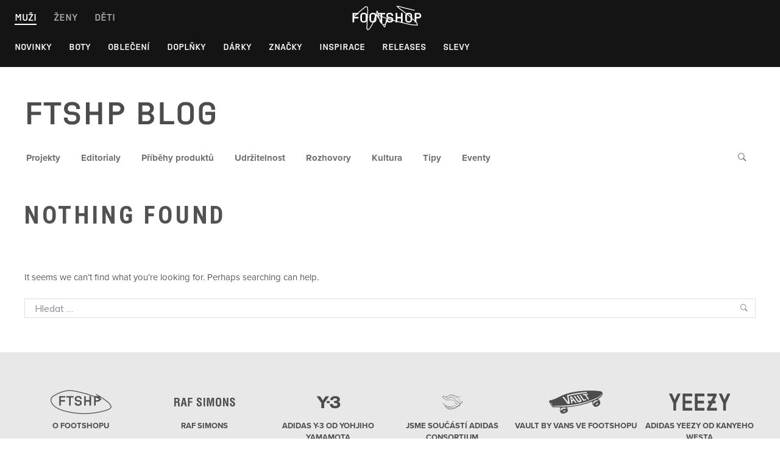

--- FILE ---
content_type: text/html; charset=UTF-8
request_url: https://www.footshop.cz/blog/tag/typografie/
body_size: 54523
content:
    <!doctype html>
<html lang="cs-CZ" class="no-js">
    <head>

        <!-- Google Tag Manager -->
        <script>(function (w, d, s, l, i) {
                w[l] = w[l] || [];
                w[l].push({
                    'gtm.start':
                        new Date().getTime(), event: 'gtm.js'
                });
                var f = d.getElementsByTagName(s)[0],
                    j = d.createElement(s), dl = l != 'dataLayer' ? '&l=' + l : '';
                j.async = true;
                j.src =
                    'https://www.googletagmanager.com/gtm.js?id=' + i + dl;
                f.parentNode.insertBefore(j, f);
            })(window, document, 'script', 'dataLayer', 'GTM-54S6XHG');</script>
        <!-- End Google Tag Manager -->

        <meta charset="UTF-8">
        <meta name="viewport" content="width=device-width, initial-scale=1">
        <link rel="profile" href="https://gmpg.org/xfn/11">

        <link rel="stylesheet" href="https://use.typekit.net/zzx8urs.css">
        <link rel="stylesheet" href="https://use.typekit.net/cip7vsd.css">

        <script>(function(html){html.className = html.className.replace(/\bno-js\b/,'js')})(document.documentElement);</script>
<meta name='robots' content='index, follow, max-image-preview:large, max-snippet:-1, max-video-preview:-1' />

	<!-- This site is optimized with the Yoast SEO plugin v20.1 - https://yoast.com/wordpress/plugins/seo/ -->
	<title>typografie Archives | FTSHP blog</title>
	<link rel="canonical" href="https://www.footshop.cz/blog/tag/typografie/" />
	<meta property="og:locale" content="cs_CZ" />
	<meta property="og:type" content="article" />
	<meta property="og:title" content="typografie Archives | FTSHP blog" />
	<meta property="og:url" content="https://www.footshop.cz/blog/tag/typografie/" />
	<meta property="og:site_name" content="FTSHP blog" />
	<meta name="twitter:card" content="summary_large_image" />
	<script type="application/ld+json" class="yoast-schema-graph">{"@context":"https://schema.org","@graph":[{"@type":"CollectionPage","@id":"https://www.footshop.cz/blog/tag/typografie/","url":"https://www.footshop.cz/blog/tag/typografie/","name":"typografie Archives | FTSHP blog","isPartOf":{"@id":"https://www.footshop.cz/blog/#website"},"breadcrumb":{"@id":"https://www.footshop.cz/blog/tag/typografie/#breadcrumb"},"inLanguage":"cs"},{"@type":"BreadcrumbList","@id":"https://www.footshop.cz/blog/tag/typografie/#breadcrumb","itemListElement":[{"@type":"ListItem","position":1,"name":"Home","item":"https://www.footshop.cz/blog/"},{"@type":"ListItem","position":2,"name":"typografie"}]},{"@type":"WebSite","@id":"https://www.footshop.cz/blog/#website","url":"https://www.footshop.cz/blog/","name":"FTSHP blog","description":"Fashion, Sneakers, Lifestyle &amp; Culture","publisher":{"@id":"https://www.footshop.cz/blog/#organization"},"potentialAction":[{"@type":"SearchAction","target":{"@type":"EntryPoint","urlTemplate":"https://www.footshop.cz/blog/?s={search_term_string}"},"query-input":"required name=search_term_string"}],"inLanguage":"cs"},{"@type":"Organization","@id":"https://www.footshop.cz/blog/#organization","name":"FTSHP blog","url":"https://www.footshop.cz/blog/","logo":{"@type":"ImageObject","inLanguage":"cs","@id":"https://www.footshop.cz/blog/#/schema/logo/image/","url":"https://www.footshop.cz/blog/wp-content/uploads/2024/10/YRT-1.png","contentUrl":"https://www.footshop.cz/blog/wp-content/uploads/2024/10/YRT-1.png","width":285,"height":213,"caption":"FTSHP blog"},"image":{"@id":"https://www.footshop.cz/blog/#/schema/logo/image/"}}]}</script>
	<!-- / Yoast SEO plugin. -->


<link rel='dns-prefetch' href='//www.footshop.cz' />
<link rel='dns-prefetch' href='//fonts.googleapis.com' />
<link href='https://fonts.gstatic.com' crossorigin rel='preconnect' />
<link rel="alternate" type="application/rss+xml" title="FTSHP blog &raquo; RSS zdroj" href="https://www.footshop.cz/blog/feed/" />
<link rel="alternate" type="application/rss+xml" title="FTSHP blog &raquo; RSS komentářů" href="https://www.footshop.cz/blog/comments/feed/" />
<link rel="alternate" type="application/rss+xml" title="FTSHP blog &raquo; RSS pro štítek typografie" href="https://www.footshop.cz/blog/tag/typografie/feed/" />
<script type="text/javascript">
/* <![CDATA[ */
window._wpemojiSettings = {"baseUrl":"https:\/\/s.w.org\/images\/core\/emoji\/15.0.3\/72x72\/","ext":".png","svgUrl":"https:\/\/s.w.org\/images\/core\/emoji\/15.0.3\/svg\/","svgExt":".svg","source":{"concatemoji":"https:\/\/www.footshop.cz\/blog\/wp-includes\/js\/wp-emoji-release.min.js?ver=6.5.7"}};
/*! This file is auto-generated */
!function(i,n){var o,s,e;function c(e){try{var t={supportTests:e,timestamp:(new Date).valueOf()};sessionStorage.setItem(o,JSON.stringify(t))}catch(e){}}function p(e,t,n){e.clearRect(0,0,e.canvas.width,e.canvas.height),e.fillText(t,0,0);var t=new Uint32Array(e.getImageData(0,0,e.canvas.width,e.canvas.height).data),r=(e.clearRect(0,0,e.canvas.width,e.canvas.height),e.fillText(n,0,0),new Uint32Array(e.getImageData(0,0,e.canvas.width,e.canvas.height).data));return t.every(function(e,t){return e===r[t]})}function u(e,t,n){switch(t){case"flag":return n(e,"\ud83c\udff3\ufe0f\u200d\u26a7\ufe0f","\ud83c\udff3\ufe0f\u200b\u26a7\ufe0f")?!1:!n(e,"\ud83c\uddfa\ud83c\uddf3","\ud83c\uddfa\u200b\ud83c\uddf3")&&!n(e,"\ud83c\udff4\udb40\udc67\udb40\udc62\udb40\udc65\udb40\udc6e\udb40\udc67\udb40\udc7f","\ud83c\udff4\u200b\udb40\udc67\u200b\udb40\udc62\u200b\udb40\udc65\u200b\udb40\udc6e\u200b\udb40\udc67\u200b\udb40\udc7f");case"emoji":return!n(e,"\ud83d\udc26\u200d\u2b1b","\ud83d\udc26\u200b\u2b1b")}return!1}function f(e,t,n){var r="undefined"!=typeof WorkerGlobalScope&&self instanceof WorkerGlobalScope?new OffscreenCanvas(300,150):i.createElement("canvas"),a=r.getContext("2d",{willReadFrequently:!0}),o=(a.textBaseline="top",a.font="600 32px Arial",{});return e.forEach(function(e){o[e]=t(a,e,n)}),o}function t(e){var t=i.createElement("script");t.src=e,t.defer=!0,i.head.appendChild(t)}"undefined"!=typeof Promise&&(o="wpEmojiSettingsSupports",s=["flag","emoji"],n.supports={everything:!0,everythingExceptFlag:!0},e=new Promise(function(e){i.addEventListener("DOMContentLoaded",e,{once:!0})}),new Promise(function(t){var n=function(){try{var e=JSON.parse(sessionStorage.getItem(o));if("object"==typeof e&&"number"==typeof e.timestamp&&(new Date).valueOf()<e.timestamp+604800&&"object"==typeof e.supportTests)return e.supportTests}catch(e){}return null}();if(!n){if("undefined"!=typeof Worker&&"undefined"!=typeof OffscreenCanvas&&"undefined"!=typeof URL&&URL.createObjectURL&&"undefined"!=typeof Blob)try{var e="postMessage("+f.toString()+"("+[JSON.stringify(s),u.toString(),p.toString()].join(",")+"));",r=new Blob([e],{type:"text/javascript"}),a=new Worker(URL.createObjectURL(r),{name:"wpTestEmojiSupports"});return void(a.onmessage=function(e){c(n=e.data),a.terminate(),t(n)})}catch(e){}c(n=f(s,u,p))}t(n)}).then(function(e){for(var t in e)n.supports[t]=e[t],n.supports.everything=n.supports.everything&&n.supports[t],"flag"!==t&&(n.supports.everythingExceptFlag=n.supports.everythingExceptFlag&&n.supports[t]);n.supports.everythingExceptFlag=n.supports.everythingExceptFlag&&!n.supports.flag,n.DOMReady=!1,n.readyCallback=function(){n.DOMReady=!0}}).then(function(){return e}).then(function(){var e;n.supports.everything||(n.readyCallback(),(e=n.source||{}).concatemoji?t(e.concatemoji):e.wpemoji&&e.twemoji&&(t(e.twemoji),t(e.wpemoji)))}))}((window,document),window._wpemojiSettings);
/* ]]> */
</script>
<style id='wp-emoji-styles-inline-css' type='text/css'>

	img.wp-smiley, img.emoji {
		display: inline !important;
		border: none !important;
		box-shadow: none !important;
		height: 1em !important;
		width: 1em !important;
		margin: 0 0.07em !important;
		vertical-align: -0.1em !important;
		background: none !important;
		padding: 0 !important;
	}
</style>
<link rel='stylesheet' id='wp-block-library-css' href='https://www.footshop.cz/blog/wp-includes/css/dist/block-library/style.min.css?ver=6.5.7' type='text/css' media='all' />
<link rel='stylesheet' id='gutenberg/gallery-vertical-css' href='https://www.footshop.cz/blog/wp-content/plugins/footshop-gutenberg/gutenberg/blocks/gallery-vertical/view.css?ver=6.5.7' type='text/css' media='all' />
<link rel='stylesheet' id='gutenberg/gallery-horizontal-css' href='https://www.footshop.cz/blog/wp-content/plugins/footshop-gutenberg/gutenberg/blocks/gallery-horizontal/view.css?ver=6.5.7' type='text/css' media='all' />
<link rel='stylesheet' id='gutenberg/gallery-square-css' href='https://www.footshop.cz/blog/wp-content/plugins/footshop-gutenberg/gutenberg/blocks/gallery-square/view.css?ver=6.5.7' type='text/css' media='all' />
<link rel='stylesheet' id='gutenberg/fullwidth-image-css' href='https://www.footshop.cz/blog/wp-content/plugins/footshop-gutenberg/gutenberg/blocks/fullwidth-image/view.css?ver=6.5.7' type='text/css' media='all' />
<link rel='stylesheet' id='gutenberg/intext-image-css' href='https://www.footshop.cz/blog/wp-content/plugins/footshop-gutenberg/gutenberg/blocks/intext-image/view.css?ver=6.5.7' type='text/css' media='all' />
<link rel='stylesheet' id='gutenberg/perex-css' href='https://www.footshop.cz/blog/wp-content/plugins/footshop-gutenberg/gutenberg/blocks/perex/view.css?ver=6.5.7' type='text/css' media='all' />
<link rel='stylesheet' id='gutenberg/hotspot-gallery-horizontal-css' href='https://www.footshop.cz/blog/wp-content/plugins/footshop-gutenberg/gutenberg/blocks/hotspot-gallery-horizontal/view.css?ver=6.5.7' type='text/css' media='all' />
<link rel='stylesheet' id='gutenberg/hotspot-gallery-vertical-css' href='https://www.footshop.cz/blog/wp-content/plugins/footshop-gutenberg/gutenberg/blocks/hotspot-gallery-vertical/view.css?ver=6.5.7' type='text/css' media='all' />
<link rel='stylesheet' id='gutenberg/hotspot-gallery-square-css' href='https://www.footshop.cz/blog/wp-content/plugins/footshop-gutenberg/gutenberg/blocks/hotspot-gallery-square/view.css?ver=6.5.7' type='text/css' media='all' />
<link rel='stylesheet' id='fontawesome-free-css' href='https://www.footshop.cz/blog/wp-content/plugins/footshop-getwid/vendors/fontawesome-free/css/all.min.css?ver=5.5.0' type='text/css' media='all' />
<link rel='stylesheet' id='getwid-blocks-css' href='https://www.footshop.cz/blog/wp-content/plugins/footshop-getwid/assets/css/blocks.style.css?ver=99991.7.4' type='text/css' media='all' />
<style id='getwid-blocks-inline-css' type='text/css'>
.wp-block-getwid-section .wp-block-getwid-section__wrapper .wp-block-getwid-section__inner-wrapper{max-width: 819px;}
</style>
<style id='classic-theme-styles-inline-css' type='text/css'>
/*! This file is auto-generated */
.wp-block-button__link{color:#fff;background-color:#32373c;border-radius:9999px;box-shadow:none;text-decoration:none;padding:calc(.667em + 2px) calc(1.333em + 2px);font-size:1.125em}.wp-block-file__button{background:#32373c;color:#fff;text-decoration:none}
</style>
<style id='global-styles-inline-css' type='text/css'>
body{--wp--preset--color--black: #000000;--wp--preset--color--cyan-bluish-gray: #abb8c3;--wp--preset--color--white: #ffffff;--wp--preset--color--pale-pink: #f78da7;--wp--preset--color--vivid-red: #cf2e2e;--wp--preset--color--luminous-vivid-orange: #ff6900;--wp--preset--color--luminous-vivid-amber: #fcb900;--wp--preset--color--light-green-cyan: #7bdcb5;--wp--preset--color--vivid-green-cyan: #00d084;--wp--preset--color--pale-cyan-blue: #8ed1fc;--wp--preset--color--vivid-cyan-blue: #0693e3;--wp--preset--color--vivid-purple: #9b51e0;--wp--preset--gradient--vivid-cyan-blue-to-vivid-purple: linear-gradient(135deg,rgba(6,147,227,1) 0%,rgb(155,81,224) 100%);--wp--preset--gradient--light-green-cyan-to-vivid-green-cyan: linear-gradient(135deg,rgb(122,220,180) 0%,rgb(0,208,130) 100%);--wp--preset--gradient--luminous-vivid-amber-to-luminous-vivid-orange: linear-gradient(135deg,rgba(252,185,0,1) 0%,rgba(255,105,0,1) 100%);--wp--preset--gradient--luminous-vivid-orange-to-vivid-red: linear-gradient(135deg,rgba(255,105,0,1) 0%,rgb(207,46,46) 100%);--wp--preset--gradient--very-light-gray-to-cyan-bluish-gray: linear-gradient(135deg,rgb(238,238,238) 0%,rgb(169,184,195) 100%);--wp--preset--gradient--cool-to-warm-spectrum: linear-gradient(135deg,rgb(74,234,220) 0%,rgb(151,120,209) 20%,rgb(207,42,186) 40%,rgb(238,44,130) 60%,rgb(251,105,98) 80%,rgb(254,248,76) 100%);--wp--preset--gradient--blush-light-purple: linear-gradient(135deg,rgb(255,206,236) 0%,rgb(152,150,240) 100%);--wp--preset--gradient--blush-bordeaux: linear-gradient(135deg,rgb(254,205,165) 0%,rgb(254,45,45) 50%,rgb(107,0,62) 100%);--wp--preset--gradient--luminous-dusk: linear-gradient(135deg,rgb(255,203,112) 0%,rgb(199,81,192) 50%,rgb(65,88,208) 100%);--wp--preset--gradient--pale-ocean: linear-gradient(135deg,rgb(255,245,203) 0%,rgb(182,227,212) 50%,rgb(51,167,181) 100%);--wp--preset--gradient--electric-grass: linear-gradient(135deg,rgb(202,248,128) 0%,rgb(113,206,126) 100%);--wp--preset--gradient--midnight: linear-gradient(135deg,rgb(2,3,129) 0%,rgb(40,116,252) 100%);--wp--preset--font-size--small: 13px;--wp--preset--font-size--medium: 20px;--wp--preset--font-size--large: 36px;--wp--preset--font-size--x-large: 42px;--wp--preset--spacing--20: 0.44rem;--wp--preset--spacing--30: 0.67rem;--wp--preset--spacing--40: 1rem;--wp--preset--spacing--50: 1.5rem;--wp--preset--spacing--60: 2.25rem;--wp--preset--spacing--70: 3.38rem;--wp--preset--spacing--80: 5.06rem;--wp--preset--shadow--natural: 6px 6px 9px rgba(0, 0, 0, 0.2);--wp--preset--shadow--deep: 12px 12px 50px rgba(0, 0, 0, 0.4);--wp--preset--shadow--sharp: 6px 6px 0px rgba(0, 0, 0, 0.2);--wp--preset--shadow--outlined: 6px 6px 0px -3px rgba(255, 255, 255, 1), 6px 6px rgba(0, 0, 0, 1);--wp--preset--shadow--crisp: 6px 6px 0px rgba(0, 0, 0, 1);}:where(.is-layout-flex){gap: 0.5em;}:where(.is-layout-grid){gap: 0.5em;}body .is-layout-flex{display: flex;}body .is-layout-flex{flex-wrap: wrap;align-items: center;}body .is-layout-flex > *{margin: 0;}body .is-layout-grid{display: grid;}body .is-layout-grid > *{margin: 0;}:where(.wp-block-columns.is-layout-flex){gap: 2em;}:where(.wp-block-columns.is-layout-grid){gap: 2em;}:where(.wp-block-post-template.is-layout-flex){gap: 1.25em;}:where(.wp-block-post-template.is-layout-grid){gap: 1.25em;}.has-black-color{color: var(--wp--preset--color--black) !important;}.has-cyan-bluish-gray-color{color: var(--wp--preset--color--cyan-bluish-gray) !important;}.has-white-color{color: var(--wp--preset--color--white) !important;}.has-pale-pink-color{color: var(--wp--preset--color--pale-pink) !important;}.has-vivid-red-color{color: var(--wp--preset--color--vivid-red) !important;}.has-luminous-vivid-orange-color{color: var(--wp--preset--color--luminous-vivid-orange) !important;}.has-luminous-vivid-amber-color{color: var(--wp--preset--color--luminous-vivid-amber) !important;}.has-light-green-cyan-color{color: var(--wp--preset--color--light-green-cyan) !important;}.has-vivid-green-cyan-color{color: var(--wp--preset--color--vivid-green-cyan) !important;}.has-pale-cyan-blue-color{color: var(--wp--preset--color--pale-cyan-blue) !important;}.has-vivid-cyan-blue-color{color: var(--wp--preset--color--vivid-cyan-blue) !important;}.has-vivid-purple-color{color: var(--wp--preset--color--vivid-purple) !important;}.has-black-background-color{background-color: var(--wp--preset--color--black) !important;}.has-cyan-bluish-gray-background-color{background-color: var(--wp--preset--color--cyan-bluish-gray) !important;}.has-white-background-color{background-color: var(--wp--preset--color--white) !important;}.has-pale-pink-background-color{background-color: var(--wp--preset--color--pale-pink) !important;}.has-vivid-red-background-color{background-color: var(--wp--preset--color--vivid-red) !important;}.has-luminous-vivid-orange-background-color{background-color: var(--wp--preset--color--luminous-vivid-orange) !important;}.has-luminous-vivid-amber-background-color{background-color: var(--wp--preset--color--luminous-vivid-amber) !important;}.has-light-green-cyan-background-color{background-color: var(--wp--preset--color--light-green-cyan) !important;}.has-vivid-green-cyan-background-color{background-color: var(--wp--preset--color--vivid-green-cyan) !important;}.has-pale-cyan-blue-background-color{background-color: var(--wp--preset--color--pale-cyan-blue) !important;}.has-vivid-cyan-blue-background-color{background-color: var(--wp--preset--color--vivid-cyan-blue) !important;}.has-vivid-purple-background-color{background-color: var(--wp--preset--color--vivid-purple) !important;}.has-black-border-color{border-color: var(--wp--preset--color--black) !important;}.has-cyan-bluish-gray-border-color{border-color: var(--wp--preset--color--cyan-bluish-gray) !important;}.has-white-border-color{border-color: var(--wp--preset--color--white) !important;}.has-pale-pink-border-color{border-color: var(--wp--preset--color--pale-pink) !important;}.has-vivid-red-border-color{border-color: var(--wp--preset--color--vivid-red) !important;}.has-luminous-vivid-orange-border-color{border-color: var(--wp--preset--color--luminous-vivid-orange) !important;}.has-luminous-vivid-amber-border-color{border-color: var(--wp--preset--color--luminous-vivid-amber) !important;}.has-light-green-cyan-border-color{border-color: var(--wp--preset--color--light-green-cyan) !important;}.has-vivid-green-cyan-border-color{border-color: var(--wp--preset--color--vivid-green-cyan) !important;}.has-pale-cyan-blue-border-color{border-color: var(--wp--preset--color--pale-cyan-blue) !important;}.has-vivid-cyan-blue-border-color{border-color: var(--wp--preset--color--vivid-cyan-blue) !important;}.has-vivid-purple-border-color{border-color: var(--wp--preset--color--vivid-purple) !important;}.has-vivid-cyan-blue-to-vivid-purple-gradient-background{background: var(--wp--preset--gradient--vivid-cyan-blue-to-vivid-purple) !important;}.has-light-green-cyan-to-vivid-green-cyan-gradient-background{background: var(--wp--preset--gradient--light-green-cyan-to-vivid-green-cyan) !important;}.has-luminous-vivid-amber-to-luminous-vivid-orange-gradient-background{background: var(--wp--preset--gradient--luminous-vivid-amber-to-luminous-vivid-orange) !important;}.has-luminous-vivid-orange-to-vivid-red-gradient-background{background: var(--wp--preset--gradient--luminous-vivid-orange-to-vivid-red) !important;}.has-very-light-gray-to-cyan-bluish-gray-gradient-background{background: var(--wp--preset--gradient--very-light-gray-to-cyan-bluish-gray) !important;}.has-cool-to-warm-spectrum-gradient-background{background: var(--wp--preset--gradient--cool-to-warm-spectrum) !important;}.has-blush-light-purple-gradient-background{background: var(--wp--preset--gradient--blush-light-purple) !important;}.has-blush-bordeaux-gradient-background{background: var(--wp--preset--gradient--blush-bordeaux) !important;}.has-luminous-dusk-gradient-background{background: var(--wp--preset--gradient--luminous-dusk) !important;}.has-pale-ocean-gradient-background{background: var(--wp--preset--gradient--pale-ocean) !important;}.has-electric-grass-gradient-background{background: var(--wp--preset--gradient--electric-grass) !important;}.has-midnight-gradient-background{background: var(--wp--preset--gradient--midnight) !important;}.has-small-font-size{font-size: var(--wp--preset--font-size--small) !important;}.has-medium-font-size{font-size: var(--wp--preset--font-size--medium) !important;}.has-large-font-size{font-size: var(--wp--preset--font-size--large) !important;}.has-x-large-font-size{font-size: var(--wp--preset--font-size--x-large) !important;}
.wp-block-navigation a:where(:not(.wp-element-button)){color: inherit;}
:where(.wp-block-post-template.is-layout-flex){gap: 1.25em;}:where(.wp-block-post-template.is-layout-grid){gap: 1.25em;}
:where(.wp-block-columns.is-layout-flex){gap: 2em;}:where(.wp-block-columns.is-layout-grid){gap: 2em;}
.wp-block-pullquote{font-size: 1.5em;line-height: 1.6;}
</style>
<link rel='stylesheet' id='poll-maker-ays-css' href='https://www.footshop.cz/blog/wp-content/plugins/poll-maker/public/css/poll-maker-ays-public.css?ver=5.2.2' type='text/css' media='all' />
<link rel='stylesheet' id='quta-fonts-css' href='https://fonts.googleapis.com/css?family=Muli%3A400%2C400i%2C700%2C700i%7CRoboto+Condensed%3A400%2C400i%2C700%2C700i&#038;subset=latin' type='text/css' media='all' />
<link rel='stylesheet' id='font-awesome-css' href='https://www.footshop.cz/blog/wp-content/themes/quta/assets/vendor/font-awesome/css/fontawesome-all.min.css?ver=5.0.9' type='text/css' media='all' />
<link rel='stylesheet' id='ionicons-css' href='https://www.footshop.cz/blog/wp-content/themes/quta/assets/vendor/ionicons/css/ionicons.min.css?ver=2.0.0' type='text/css' media='all' />
<link rel='stylesheet' id='quta-style-css' href='https://www.footshop.cz/blog/wp-content/themes/quta-child/style.css?ver=6.5.7' type='text/css' media='all' />
<link rel='stylesheet' id='fancybox-css' href='https://www.footshop.cz/blog/wp-content/plugins/easy-fancybox/fancybox/1.5.4/jquery.fancybox.min.css?ver=6.5.7' type='text/css' media='screen' />
<link rel='stylesheet' id='parent-style-css' href='https://www.footshop.cz/blog/wp-content/themes/quta/style.css?ver=6.5.7' type='text/css' media='all' />
<link rel='stylesheet' id='child-style-css' href='https://www.footshop.cz/blog/wp-content/themes/quta-child/style.css?v8&#038;ver=1769066094' type='text/css' media='all' />
<link rel='stylesheet' id='child-style-v2-css' href='https://www.footshop.cz/blog/wp-content/themes/quta-child/style_v2.css?v8&#038;ver=1769066094' type='text/css' media='all' />
<script type="text/javascript" src="https://www.footshop.cz/blog/wp-includes/js/jquery/jquery.min.js?ver=3.7.1" id="jquery-core-js"></script>
<script type="text/javascript" src="https://www.footshop.cz/blog/wp-includes/js/jquery/jquery-migrate.min.js?ver=3.4.1" id="jquery-migrate-js"></script>
<link rel="https://api.w.org/" href="https://www.footshop.cz/blog/wp-json/" /><link rel="alternate" type="application/json" href="https://www.footshop.cz/blog/wp-json/wp/v2/tags/7574" /><link rel="EditURI" type="application/rsd+xml" title="RSD" href="https://www.footshop.cz/blog/xmlrpc.php?rsd" />
<meta name="generator" content="WordPress 6.5.7" />
	<style type="text/css" id="custom-theme-colors">
		
		/**
		 * Quta: Color Patterns
		 */

		.colorscheme_custom {
			--primary: var(--custom-scheme__primary, #f5a007);
		}
		</style>
<style type="text/css">.recentcomments a{display:inline !important;padding:0 !important;margin:0 !important;}</style>	<style id="quta-custom-header-styles" type="text/css">
		.header__site-title,
		.site-description {
			position: absolute;
			clip: rect(1px, 1px, 1px, 1px);
		}
	</style>
	<link rel="icon" href="https://www.footshop.cz/blog/wp-content/uploads/2020/11/android-chrome-192x192-1-150x150.png" sizes="32x32" />
<link rel="icon" href="https://www.footshop.cz/blog/wp-content/uploads/2020/11/android-chrome-192x192-1.png" sizes="192x192" />
<link rel="apple-touch-icon" href="https://www.footshop.cz/blog/wp-content/uploads/2020/11/android-chrome-192x192-1.png" />
<meta name="msapplication-TileImage" content="https://www.footshop.cz/blog/wp-content/uploads/2020/11/android-chrome-192x192-1.png" />
		<style type="text/css" id="wp-custom-css">
			

.instagram-media {
    margin-left: auto!important;
    margin-right: auto!important;
}

.wp-block-image,
.wp-block-buttons {
	text-align: center;
}

.home .entry-featured__meta,
.archive .entry-featured__meta,
.home .main-content__grid .post-card .post-card__excerpt p:last-child,
.archive .main-content__grid .post-card .post-card__excerpt p:last-child {
	text-align: left!important;
}




@media screen and (min-width: 768px) and (max-width: 989px) {
    .menu-wrapper .logo svg {
        height: 40px;
        width: 73px;
    }
}


.entry-featured__thumbnail-v2 {
	text-align: center;
}

.entry-featured_fullwidth.entry-featured_has-thumbnail .entry-featured__body {
	position: static;
	padding-bottom: 0;
}

.entry-featured_fullwidth.entry-featured_has-thumbnail .entry-featured__title {
	color: #000;
	text-align: center;
	margin-bottom: 40px;
}

.related-posts__list .post-card__thumbnail {
	overflow: hidden;
}

.related-posts__list .post-card__thumbnail img {
    position: absolute;
    top: 50%;
    left: 50%;
    width: auto;
    min-width: 100%;
    max-width: 1000%;
    height: auto;
    min-height: 100%;
    -webkit-transform: translateX(-50%) translateY(-50%);
    transform: translateX(-50%) translateY(-50%);
}

@media only screen and (max-width: 769px) {
    .custom-logo-link svg {
        max-width: 154px;
        height: 32px; 
        vertical-align: middle;
    }
	.entry-featured_fullwidth.entry-featured_has-thumbnail .entry-featured__title {
		text-align: left;
	}
}


body .main-content__grid .post-card .post-card__excerpt, .taxonomy-description {
    font-size: 18px;
    line-height: 28px;
    color: #4D4D4D
}		</style>
		    </head>

<body class="archive tag tag-typografie tag-7574 wp-custom-logo layout_wide sidebar_right hfeed content-layout_three-columns colorscheme_custom">

    <!-- Google Tag Manager (noscript) -->
    <noscript>
        <iframe src="https://www.googletagmanager.com/ns.html?id=GTM-54S6XHG"
                height="0" width="0" style="display:none;visibility:hidden"></iframe>
    </noscript>
    <!-- End Google Tag Manager (noscript) -->

<div id="page" class="site">
    <a class="skip-link screen-reader-text" href="#content">Skip to content</a>



    <div class="Ultranav_wrapper_2TIwU">
        <div class="Ultranav_main_2jAop">
            <div class="Ultranav_genders_2hJrV">
                <ul>
                    <li>
                        <button class="Ultranav_active__8mec">Muži</button>
                    </li>
                    <li>
                        <button class="">Ženy</button>
                    </li>
                    <li>
                        <button class="">Děti</button>
                    </li>
                </ul>
            </div>
            <a class="Logo_logo_1BcaM Ultranav_logo_KzbUA" href="https://www.footshop.cz/cs/"
               aria-label="Footshop homepage" data-test-id="footshop-logo-link">
            <svg xmlns="http://www.w3.org/2000/svg" width="130" height="50" viewBox="0 0 130 50">
  <path d="M9.61,17.2739h9.7647v2.2978H12.2612v4.2858H19.154v2.2976H12.2612v6.5835H9.61ZM22.3577,28.1434V21.8691c0-2.894,2.2093-4.8381,5.2138-4.8381h.95c3.0046,0,5.1918,1.9441,5.1918,4.8381v6.2743c0,2.8941-2.1872,4.8382-5.1918,4.8382h-.95C24.567,32.9816,22.3577,31.0375,22.3577,28.1434Zm6.1637,2.5406a2.3618,2.3618,0,0,0,2.5628-2.5406V21.8691a2.3831,2.3831,0,0,0-2.5628-2.54h-.95a2.3618,2.3618,0,0,0-2.5628,2.54v6.2743a2.3514,2.3514,0,0,0,2.5628,2.5406Zm8.815-2.5406V21.8691c0-2.894,2.2093-4.8381,5.2138-4.8381h.95c3.0045,0,5.1917,1.9441,5.1917,4.8381v6.2743c0,2.8941-2.1872,4.8382-5.1917,4.8382h-.95C39.5457,32.9816,37.3364,31.0375,37.3364,28.1434ZM43.5,30.684a2.3618,2.3618,0,0,0,2.5627-2.5406V21.8691a2.3831,2.3831,0,0,0-2.5627-2.54h-.95a2.3617,2.3617,0,0,0-2.5627,2.54v6.2743A2.3513,2.3513,0,0,0,42.55,30.684ZM55.5186,19.5717H50.7245V17.2739H62.8753v2.2978H58.1475V32.7386H55.5186ZM64.82,28.0551h2.629v.2871c0,1.5907,1.1709,2.3418,2.7395,2.3418h.8173c1.5686,0,2.629-.7732,2.629-2.3639,0-1.5685-1.06-2.165-2.629-2.165h-.8394c-2.9825,0-5.2359-1.4139-5.2359-4.3963,0-2.96,2.2534-4.7278,5.2359-4.7278h.7511c2.9825,0,5.258,1.679,5.258,4.6615V21.98h-2.629v-.2871c0-1.5907-1.0825-2.3639-2.6511-2.3639h-.729a2.2929,2.2929,0,0,0-2.6069,2.386c0,1.5464,1.06,2.1429,2.6069,2.1429h.8394c2.96,0,5.258,1.436,5.258,4.4185,0,2.96-2.2535,4.7056-5.258,4.7056h-.8394c-2.9825,0-5.3464-1.6569-5.3464-4.6394Zm15.531-10.7812h2.6511v6.5836h6.0753V17.2739h2.629V32.7386h-2.629V26.1551H83.0019v6.5835H80.3508ZM95.9923,28.1434V21.8691c0-2.894,2.2093-4.8381,5.2138-4.8381h.95c3.0045,0,5.1916,1.9441,5.1916,4.8381v6.2743c0,2.8941-2.1871,4.8382-5.1916,4.8382h-.95C98.2016,32.9816,95.9923,31.0375,95.9923,28.1434Zm6.1638,2.5406a2.3618,2.3618,0,0,0,2.5627-2.5406V21.8691a2.3831,2.3831,0,0,0-2.5627-2.54h-.95a2.3617,2.3617,0,0,0-2.5627,2.54v6.2743a2.3513,2.3513,0,0,0,2.5627,2.5406Zm9.4557-13.41h5.9428a4.57,4.57,0,0,1,4.8382,4.4628,4.5492,4.5492,0,0,1-4.8382,4.4184h-3.2918v6.5835h-2.651Zm5.8985,6.5836a2.1439,2.1439,0,1,0,0-4.2858h-3.2475v4.2858Z"/>
  <path d="M34.5718,45.6811a.64.64,0,0,1-.4581-.1924,6.254,6.254,0,0,1-1.4289-6.6365l.1879-6.994.0017-.0335c.3763-4.7509.6562-9.5743.8322-14.336.0007-.0185.0021-.0369.0044-.0553a28.4772,28.4772,0,0,0-.37-9.276c-1.0482-.6837-2.5854-1.1384-4.4149,1.329a.64.64,0,0,1-.1344.1341c-2.5218,1.86-4.9785,3.8683-7.302,5.9679-.9509.8309-1.8792,1.7633-2.7769,2.665a28.8821,28.8821,0,0,1-5.9755,5.0094.6411.6411,0,1,1-.6316-1.1158,27.9451,27.9451,0,0,0,5.6984-4.7983c.9131-.9172,1.8574-1.8657,2.8339-2.7187,2.3234-2.1,4.7873-4.1155,7.3163-5.9851C30.3535,5.4711,32.72,6.1313,34.2885,7.252a.6416.6416,0,0,1,.254.3869,29.7644,29.7644,0,0,1,.4445,9.9248c-.1765,4.7649-.4567,9.5914-.8329,14.3455l-.19,7.0658a.6414.6414,0,0,1-.0294.1756,5.05,5.05,0,0,0,.77,5.0815A10.2856,10.2856,0,0,0,38.98,39.4293a.6386.6386,0,0,1,.0662-.1151A37.0959,37.0959,0,0,0,44.501,28.2283c.0041-.0137.0087-.0272.0137-.0405,1.6681-4.4584,3.25-9.2889,4.7013-14.3575a.6411.6411,0,0,1,1.0849-.2611c1.0642,1.1392,1.2846,2.9709,1.479,4.5869a17.11,17.11,0,0,0,.2709,1.768l.0724.2421a12.3018,12.3018,0,0,1,4.1692,1.9231q5.0613,2.001,10.2568,3.7565a2.6482,2.6482,0,0,1,.2638-.1049.6412.6412,0,0,1,.8309.4715c4.09,1.358,8.2233,2.5953,12.3687,3.702l17.49,4.1868.0263.0069a66.1319,66.1319,0,0,0,17.6344,2.5337,10.0251,10.0251,0,0,0-5.7242-7.4.6427.6427,0,0,1-.1538-.11A137.3956,137.3956,0,0,0,93.5074,15.9681l-.0161-.0117c-1.013-.7725-2.0773-1.5433-3.1066-2.2887a56.9514,56.9514,0,0,1-8.4983-7.036.6412.6412,0,0,1,.4774-1.0776,21.81,21.81,0,0,1,7.8442,1.57c3.5073.931,7.0742,1.8248,10.6024,2.6569,1.0859.2607,2.191.5155,3.26.7617,2.2828.5262,4.6434,1.07,6.9493,1.7018a.6412.6412,0,0,1-.3387,1.2368c-2.2807-.6246-4.6283-1.1657-6.8986-1.689-1.0715-.247-2.1794-.5024-3.2685-.7638-3.55-.8373-7.1413-1.7375-10.6722-2.675a.6229.6229,0,0,1-.074-.0246A20.6627,20.6627,0,0,0,83.9706,6.921a66.6262,66.6262,0,0,0,7.1663,5.7082c1.0329.748,2.1007,1.5214,3.1239,2.3013a138.676,138.676,0,0,1,15.85,13.215,11.3728,11.3728,0,0,1,6.4367,9.0588.6412.6412,0,0,1-.6335.7208,67.4514,67.4514,0,0,1-18.7229-2.58L79.7057,31.16l-.0161-.004c-4.0805-1.0893-8.15-2.3045-12.1777-3.636a15.0219,15.0219,0,0,1-2.691,7.06,4.24,4.24,0,0,1-.4659.8913c-.36,1.5755-.74,3.1915-1.223,4.7694a.641.641,0,0,1-.6551.452l-.84-.0552a.6411.6411,0,0,1-.4837-.273c-.8257-1.1834-1.6308-2.3936-2.4086-3.62a3.8742,3.8742,0,0,1-.8057-.9811,11.9915,11.9915,0,0,1-4.8022-7.7276l-.1246-.4169c-1.4175-2.11-2.9772-4.2922-4.6927-6.4537-.8363,2.5761-1.7039,5.067-2.5962,7.4528a38.3773,38.3773,0,0,1-5.5984,11.3939,11.5605,11.5605,0,0,1-5.2534,5.5955A.6393.6393,0,0,1,34.5718,45.6811Zm27.4573-6.3039.022.0014c.2585-.8864.488-1.7881.703-2.687a3.7993,3.7993,0,0,1-1.0294.1916,3.2756,3.2756,0,0,1-1.1039.4042Q61.313,38.3437,62.0291,39.3772Zm-2.3229-3.5119a1.03,1.03,0,0,0,.3073.1392,1.58,1.58,0,0,0,1.1893-.3021.64.64,0,0,1,.3276-.0955,2.0579,2.0579,0,0,0,1.6358-.6906l.0453-.1987c.2233-.98.4543-1.9933.7066-2.99.0818-.3231.156-.7167.2346-1.1334a9.7948,9.7948,0,0,1,1.2636-3.7788q-4.886-1.67-9.6666-3.5615a.6427.6427,0,0,1-.1347-.073,11.3453,11.3453,0,0,0-3.0563-1.5571l1.6264,5.4417c1.4108,2.1074,2.6812,4.141,3.8266,6.0139Q58.834,34.4835,59.7062,35.8653Zm6.396-7.673a12.6119,12.6119,0,0,0-.6784,2.5807A15.9125,15.9125,0,0,0,66.1022,28.1923ZM49.9329,21.1439q.9872,1.2728,1.9045,2.544L51.1147,21.27A10.0007,10.0007,0,0,0,49.9329,21.1439Zm-.471-1.2938a11.378,11.378,0,0,1,1.277.0714c-.0983-.4992-.1637-1.0428-.2321-1.6122a14.3888,14.3888,0,0,0-.4854-2.6534q-.6291,2.14-1.2877,4.2168Q49.0994,19.85,49.4619,19.85Z"/>
</svg>
            </a>
            <div class="Ultranav_icons_3jGgX">
            </div>
        </div>
        <div class="Ultranav_navigation_3VEqI">
            <div class="Ultranav_navTab_8PZwf Ultranav_visible_1zTfx">
                <ul class="Ultranav_mainItems_217dp">
                    <li class="MainItem_mainItem_35vZB"><a href="https://www.footshop.cz/cs/2128-panska-moda-novinky"
                                                           title="Muži - Novinky">Novinky</a></li>
                    <li class="MainItem_mainItem_35vZB"><a href="https://www.footshop.cz/cs/5-panske-tenisky-a-boty"
                                                           title="Muži - Boty">Boty</a></li>
                    <li class="MainItem_mainItem_35vZB"><a href="https://www.footshop.cz/cs/2347-panske-obleceni"
                                                           title="Muži - Oblečení">Oblečení</a></li>
                    <li class="MainItem_mainItem_35vZB"><a href="https://www.footshop.cz/cs/61-doplnky"
                                                           title="Muži - Doplňky">Doplňky</a></li>
                    <li class="MainItem_mainItem_35vZB"><a href="https://www.footshop.cz/cs/tipy-na-darky"
                                                           title="Muži - Dárky">Dárky</a></li>
                    <li class="MainItem_mainItem_35vZB"><a href="https://www.footshop.cz/cs/znacky"
                                                           title="Muži - Značky">Značky</a></li>
                    <li class="MainItem_mainItem_35vZB"><a href="https://www.footshop.cz/cs/trends"
                                                           title="Muži - Inspirace">Inspirace</a></li>
                    <li class="MainItem_mainItem_35vZB"><a href="https://releases.footshop.com/"
                                                           title="Muži - Releases">Releases</a></li>
                    <li class="MainItem_mainItem_35vZB"><a href="https://www.footshop.cz/cs/2536-panska-moda-slevy"
                                                           title="Muži - Slevy">Slevy</a></li>
                </ul>
            </div>
            <div class="Ultranav_navTab_8PZwf">
                <ul class="Ultranav_mainItems_217dp">
                    <li class="MainItem_mainItem_35vZB"><a href="https://www.footshop.cz/cs/2563-damska-moda-novinky"
                                                           title="Ženy - Novinky">Novinky</a></li>
                    <li class="MainItem_mainItem_35vZB"><a href="https://www.footshop.cz/cs/6-damske-tenisky-a-boty"
                                                           title="Ženy - Boty">Boty</a></li>
                    <li class="MainItem_mainItem_35vZB"><a href="https://www.footshop.cz/cs/2569-damske-obleceni"
                                                           title="Ženy - Oblečení">Oblečení</a></li>
                    <li class="MainItem_mainItem_35vZB"><a href="https://www.footshop.cz/cs/61-doplnky"
                                                           title="Ženy - Doplňky">Doplňky</a></li>
                    <li class="MainItem_mainItem_35vZB"><a href="https://www.footshop.cz/cs/tipy-na-darky"
                                                           title="Ženy - Dárky">Dárky</a></li>
                    <li class="MainItem_mainItem_35vZB"><a href="https://www.footshop.cz/cs/znacky"
                                                           title="Ženy - Značky">Značky</a></li>
                    <li class="MainItem_mainItem_35vZB"><a href="https://www.footshop.cz/cs/trends"
                                                           title="Ženy - Inspirace">Inspirace</a></li>
                    <li class="MainItem_mainItem_35vZB"><a href="https://releases.footshop.com/"
                                                           title="Ženy - Releases">Releases</a></li>
                    <li class="MainItem_mainItem_35vZB"><a href="https://www.footshop.cz/cs/2581-damska-moda-slevy"
                                                           title="Ženy - Slevy">Slevy</a></li>
                </ul>
            </div>
            <div class="Ultranav_navTab_8PZwf">
                <ul class="Ultranav_mainItems_217dp">
                    <li class="MainItem_mainItem_35vZB"><a href="https://www.footshop.cz/cs/55-detske-tenisky-a-boty"
                                                           title="Děti - Boty">Boty</a></li>
                    <li class="MainItem_mainItem_35vZB"><a href="https://www.footshop.cz/cs/1102-detske-obleceni"
                                                           title="Děti - Oblečení">Oblečení</a></li>
                    <li class="MainItem_mainItem_35vZB"><a href="https://www.footshop.cz/cs/2986-detska-moda-slevy"
                                                           title="Děti - Slevy">Slevy</a></li>
                </ul>
            </div>
        </div>
    </div>

    

    <svg xmlns="http://www.w3.org/2000/svg" style="display: none;">
        <symbol id="svg_symbol_spinner" viewBox="0 0 512 512">
            <path d="M512 256c-0.639-33.431-7.892-66.758-21.288-97.231-13.352-30.5-32.731-58.129-56.521-80.96-23.776-22.848-51.972-40.91-82.492-52.826-30.502-11.962-63.298-17.676-95.699-16.983-32.405 0.641-64.666 7.687-94.167 20.678-29.524 12.948-56.271 31.735-78.367 54.788-22.112 23.041-39.58 50.354-51.093 79.899-11.557 29.531-17.064 61.26-16.373 92.635 0.643 31.38 7.482 62.574 20.067 91.103 12.544 28.55 30.738 54.414 53.055 75.774 22.305 21.377 48.736 38.252 77.307 49.36 28.559 11.152 59.223 16.451 89.571 15.763 30.354-0.645 60.481-7.277 88.038-19.457 27.575-12.141 52.558-29.74 73.183-51.322 20.641-21.57 36.922-47.118 47.627-74.715 6.517-16.729 10.94-34.2 13.271-51.899 0.623 0.036 1.249 0.060 1.881 0.060 17.673 0 32-14.326 32-32 0-0.898-0.047-1.786-0.119-2.666h0.119zM461.153 340.974c-11.736 26.601-28.742 50.7-49.589 70.59-20.835 19.905-45.5 35.593-72.122 45.895-26.614 10.339-55.145 15.226-83.442 14.541-28.302-0.649-56.298-6.868-81.91-18.237-25.625-11.333-48.842-27.745-67.997-47.856-19.169-20.099-34.264-43.882-44.161-69.529-9.935-25.642-14.614-53.107-13.932-80.378 0.651-27.276 6.664-54.206 17.627-78.845 10.929-24.65 26.749-46.985 46.123-65.405 19.365-18.434 42.265-32.935 66.937-42.428 24.669-9.53 51.068-14.003 77.313-13.322 26.25 0.653 52.114 6.459 75.781 17.017 23.676 10.525 45.128 25.751 62.812 44.391 17.698 18.629 31.605 40.647 40.695 64.344 9.124 23.696 13.391 49.029 12.712 74.248h0.119c-0.072 0.88-0.119 1.768-0.119 2.666 0 16.506 12.496 30.087 28.543 31.812-3.112 17.411-8.265 34.409-15.39 50.496z"></path>
        </symbol>
        <symbol id="svg_footshop_00" viewBox="0 0 130 50">
            <path d="M9.61,17.2739h9.7647v2.2978H12.2612v4.2858H19.154v2.2976H12.2612v6.5835H9.61ZM22.3577,28.1434V21.8691c0-2.894,2.2093-4.8381,5.2138-4.8381h.95c3.0046,0,5.1918,1.9441,5.1918,4.8381v6.2743c0,2.8941-2.1872,4.8382-5.1918,4.8382h-.95C24.567,32.9816,22.3577,31.0375,22.3577,28.1434Zm6.1637,2.5406a2.3618,2.3618,0,0,0,2.5628-2.5406V21.8691a2.3831,2.3831,0,0,0-2.5628-2.54h-.95a2.3618,2.3618,0,0,0-2.5628,2.54v6.2743a2.3514,2.3514,0,0,0,2.5628,2.5406Zm8.815-2.5406V21.8691c0-2.894,2.2093-4.8381,5.2138-4.8381h.95c3.0045,0,5.1917,1.9441,5.1917,4.8381v6.2743c0,2.8941-2.1872,4.8382-5.1917,4.8382h-.95C39.5457,32.9816,37.3364,31.0375,37.3364,28.1434ZM43.5,30.684a2.3618,2.3618,0,0,0,2.5627-2.5406V21.8691a2.3831,2.3831,0,0,0-2.5627-2.54h-.95a2.3617,2.3617,0,0,0-2.5627,2.54v6.2743A2.3513,2.3513,0,0,0,42.55,30.684ZM55.5186,19.5717H50.7245V17.2739H62.8753v2.2978H58.1475V32.7386H55.5186ZM64.82,28.0551h2.629v.2871c0,1.5907,1.1709,2.3418,2.7395,2.3418h.8173c1.5686,0,2.629-.7732,2.629-2.3639,0-1.5685-1.06-2.165-2.629-2.165h-.8394c-2.9825,0-5.2359-1.4139-5.2359-4.3963,0-2.96,2.2534-4.7278,5.2359-4.7278h.7511c2.9825,0,5.258,1.679,5.258,4.6615V21.98h-2.629v-.2871c0-1.5907-1.0825-2.3639-2.6511-2.3639h-.729a2.2929,2.2929,0,0,0-2.6069,2.386c0,1.5464,1.06,2.1429,2.6069,2.1429h.8394c2.96,0,5.258,1.436,5.258,4.4185,0,2.96-2.2535,4.7056-5.258,4.7056h-.8394c-2.9825,0-5.3464-1.6569-5.3464-4.6394Zm15.531-10.7812h2.6511v6.5836h6.0753V17.2739h2.629V32.7386h-2.629V26.1551H83.0019v6.5835H80.3508ZM95.9923,28.1434V21.8691c0-2.894,2.2093-4.8381,5.2138-4.8381h.95c3.0045,0,5.1916,1.9441,5.1916,4.8381v6.2743c0,2.8941-2.1871,4.8382-5.1916,4.8382h-.95C98.2016,32.9816,95.9923,31.0375,95.9923,28.1434Zm6.1638,2.5406a2.3618,2.3618,0,0,0,2.5627-2.5406V21.8691a2.3831,2.3831,0,0,0-2.5627-2.54h-.95a2.3617,2.3617,0,0,0-2.5627,2.54v6.2743a2.3513,2.3513,0,0,0,2.5627,2.5406Zm9.4557-13.41h5.9428a4.57,4.57,0,0,1,4.8382,4.4628,4.5492,4.5492,0,0,1-4.8382,4.4184h-3.2918v6.5835h-2.651Zm5.8985,6.5836a2.1439,2.1439,0,1,0,0-4.2858h-3.2475v4.2858Z"></path>
        </symbol>
        <symbol id="svg_ftshp_00" viewBox="0 0 100 50">
            <path d="M9.61,17.2739h9.7648v2.2977H12.2611v4.2859h6.8928v2.2976H12.2611v6.5835H9.61Zm16.2822,2.2977h-4.794V17.2739H33.2488v2.2977H28.5212v13.167h-2.629Zm9.3011,8.4835h2.629v.2871c0,1.5907,1.171,2.3418,2.7395,2.3418h.8174c1.5685,0,2.629-.7732,2.629-2.3639,0-1.5685-1.0605-2.165-2.629-2.165H40.54c-2.9825,0-5.236-1.4139-5.236-4.3964,0-2.96,2.2535-4.7277,5.236-4.7277h.7511c2.9824,0,5.258,1.679,5.258,4.6615V21.98H43.92v-.2871c0-1.5908-1.0826-2.3639-2.6511-2.3639H40.54a2.2929,2.2929,0,0,0-2.607,2.386c0,1.5463,1.06,2.1429,2.607,2.1429h.8394c2.96,0,5.258,1.436,5.258,4.4185,0,2.96-2.2535,4.7056-5.258,4.7056H40.54c-2.9825,0-5.3465-1.6569-5.3465-4.6394Zm15.531-10.7812h2.6511v6.5836h6.0753V17.2739H62.08V32.7386h-2.629V26.1551H53.3754v6.5835H50.7243Zm16.2823,0h5.9427a4.57,4.57,0,0,1,4.8383,4.4628,4.5492,4.5492,0,0,1-4.8383,4.4184H69.6577v6.5835H67.0066Zm5.8986,6.5836a2.1439,2.1439,0,1,0,0-4.2859H69.6577v4.2859Z"></path>
        </symbol>
        <symbol id="svg_ftshp_10yrs" viewBox="0 0 100 50">
            <path d="M71.4209,16.9406c-.0312.1126-.2076.24-.3248.3282a.2813.2813,0,0,0-.149.1775.4233.4233,0,0,1-.3553.0849.8586.8586,0,0,1-.65.2418.7747.7747,0,0,0-.2194-.1345l-.0209-.0108-.0206.0055a.5951.5951,0,0,0-.5223-.2973c-1.6886.0492-1.22,2.19-.6458,3.035a5.2339,5.2339,0,0,0,1.2343,1.3162c.031.0285.0624.0565.0943.0843l.0383.0332.0771.0656.058.0486.0332.0277c.0432.0362.0861.072.128.1078l.0312.0267c.4657.4016.7909.7936.1267,1.4078-.798.836-3.8827,1.2515-5.011.9437-.9617-.3113-1.2187-2.0937-1.2284-2.6781a2.819,2.819,0,0,1,1.2213.2337,2.1589,2.1589,0,0,0,1.222,1.6238,1.77,1.77,0,0,0,1.9.0721,1.3587,1.3587,0,0,0,.5377-.9921l-.0085-.0205-.0071-.0173-.0084-.02c-.2046-.5133-.823-.7942-1.1824-1.1758a3.2915,3.2915,0,0,1-1.3408-2.6924,1.7383,1.7383,0,0,0,.21-.3064l.0062-.0092-.0338-.014c.0663-.0925.1246-.1741.1873-.2719a.3669.3669,0,0,0,.2027-.1665,2.5979,2.5979,0,0,1,.1808-.27C68.2206,16.78,70.3076,15.7117,71.4209,16.9406Zm-9.8465.1337a2.53,2.53,0,0,1,.2377,1.08l.0073.0826a3.7085,3.7085,0,0,0,.11.7133l.01.0316.1244.4134a6.3759,6.3759,0,0,1,1.3423-1.0822,5.8372,5.8372,0,0,1,2.7933-.9866l.0168.002-.0418.181.1224.0054c.0066.1918-.2213.2781-.2387.4634a.4546.4546,0,0,0-.0951.1444,1.0233,1.0233,0,0,1-.14.1788,2.8916,2.8916,0,0,1-.302-.1345l-.0343-.0163-.0319-.0148-.0319-.0144a.7.7,0,0,0-.826.0851,3.84,3.84,0,0,0-1.0158.9157,3.7289,3.7289,0,0,0-.65,1.6135,3.6906,3.6906,0,0,0-.1836.8078,4.9475,4.9475,0,0,0,.11,1.4786l.0217.1285.0073.0429.0194.1141a5.7177,5.7177,0,0,1,.1347,1.42,5.4623,5.4623,0,0,1-1.7738-.2984,22.0276,22.0276,0,0,1-.6192-3.3672c-.0808-.6005-.204-1.1829-.2549-1.7869a4.7,4.7,0,0,0-.17-.9575,1.7158,1.7158,0,0,1,.0949-.5139A5.33,5.33,0,0,1,61.5744,17.0743Zm-1.21,6.9028a26.5611,26.5611,0,0,1-2.9493-5.6552l-.39-.7711-.0156-.0051a.3588.3588,0,0,0-.068-.0131l-.0245.0357-.0525.01a6.3765,6.3765,0,0,0-4.01,2.5216,3.1265,3.1265,0,0,0-.272,1.1583c-.0266,1.2445.0788,2.5428,1.1637,3.2447.0746.0262.15.0547.2251.0841l.0566.0223.0284.0111.0853.0337.057.0224c.036.0141.072.0281.1081.0417l.0541.02a1.5451,1.5451,0,0,0,1.3451.0335,2.2173,2.2173,0,0,0,.5113-.3635,9.6115,9.6115,0,0,0,.5255-1.3612l.0161-.0508c.0324-.1017.0657-.2048.104-.3156a.3192.3192,0,0,1,.6127-.0388c.06.1082.1134.21.1654.3089l.0259.05.0385.074.0257.0493.06.1143.0243.0463a14.5977,14.5977,0,0,0,.7653,1.2913,4.2163,4.2163,0,0,0,2.1256.032C60.7223,24.36,60.4818,24.1914,60.3643,23.9771ZM55.627,22.636c-.202,1.1779-.8478,1.4336-1.13.5543a3.1146,3.1146,0,0,1-.3885-1.6927,6.6553,6.6553,0,0,1,.626-2.1867.4183.4183,0,0,1,.1817-.2095C56.27,18.0766,55.9364,21.8188,55.627,22.636Zm-7.9306-.8833a3.3262,3.3262,0,0,0,.4444-.02,9.3385,9.3385,0,0,0,2.0479-.6144,4.0456,4.0456,0,0,0,1.0337-.53,4.6027,4.6027,0,0,0,.8415-1.4382.8215.8215,0,0,0-.27-.7821,3.3185,3.3185,0,0,0-1.4324-.2717,21.3852,21.3852,0,0,0-3.1593.25,3.0646,3.0646,0,0,0-1.5005,2.2107,6.5169,6.5169,0,0,0,.4019,3.2149c.5932,1.479,4.6842,3.3083,5.7677.6974a8.34,8.34,0,0,0,.1546-1.9082,6.5685,6.5685,0,0,1-.417.7684l.0011.03a4.0523,4.0523,0,0,1-.7282.9061c-1.41,1.6461-3.6047.1328-3.5595-1.7132C47.253,22.2405,47.2742,21.7509,47.6964,21.7527Zm.5164-2.7809c.2133-.3467.7852-.3079,1.01-.2577.36.0684,1.0562.1821,1.1479.5013l.0386.3553-.0048.0252a.7189.7189,0,0,1-.2.3612,2.5962,2.5962,0,0,1-1.7232,1.0582c-.2025-.0143-.4166.1207-.6236.1087a.2934.2934,0,0,1-.3851-.3141A4.3108,4.3108,0,0,1,48.2128,18.9718Zm-7.6911-3.1275a5.292,5.292,0,0,1-.69,2.5375,9.6775,9.6775,0,0,0-.6152,2.4255c-.6119,2.6064-.5442,3.9785.4707,4.379.1737-.1206.3317-.0016.4747-.22.2551-.1825.5767-.5363.8365-.76l.035-.03-.1772.0618a12.802,12.802,0,0,0,1.6108-5.1752.2148.2148,0,0,1,.0437-.1244,7.19,7.19,0,0,0,1.5115-.712.2207.2207,0,0,1,.16-.0368c.0226.098.0291.2066.0443.3062.0073.2194.0323.4415.0539.6617l.009.0942-.0168-.0174c.0187.3249.0475.8279.0661,1.1641l.0025.0468.0069.13c.0093.1745.0187.3535.0275.5246a1.079,1.079,0,0,1,.0206.4693c.2134,1.4186.2711,3.2448.4139,4.6931-.044,1.7616.1526,3.5283.1875,5.3037a2.5771,2.5771,0,0,0-.0141.6566,4.7627,4.7627,0,0,0-.0715.6308c-.0255.9629-.2074,2.0287-.3311,2.9972a5.2993,5.2993,0,0,0-.1541.9129,13.3738,13.3738,0,0,1-.4752,1.7673c-.6475,1.8621-2.8625,1.5479-4.5386,1.2083-1.9446-.5-3.7265-3.4864-4.1671-5.3742A21.6519,21.6519,0,0,1,35.04,29.85a7.2582,7.2582,0,0,1,.5228-1.4641,7.3584,7.3584,0,0,1,1.4751-2.4117,3.2414,3.2414,0,0,1,.4076.0483c-.1735.1578-.2589.4571-.0248.573-.1253.3664-.322.73-.4615,1.1007a2.1419,2.1419,0,0,0-.1852.9522c-.0176.0757-.0345.1516-.0509.2254a9.1093,9.1093,0,0,0,1.4306,7.2317.3682.3682,0,0,0,.181.245,11.5649,11.5649,0,0,0,1.5161,1.7547,2.5679,2.5679,0,0,1,.1874.1874l.0339.0358a.8291.8291,0,0,0,.4882.3039l.024.0024.0022-.0047.0118-.0011.0117-.0016-.0073.0162c1.3114.5335,1.949-2.13,1.9633-3.063a.5986.5986,0,0,0,.0283-.293c.0105-.087.0221-.16.0366-.2307a1.8388,1.8388,0,0,0,.0529-.74c.024-.2387.0319-.4468.04-.6486.1182-1.1918.0971-2.3644.1485-3.5679a6.5422,6.5422,0,0,0-.0359-1.541c.0005-.0535.0024-.1074.0047-.1615l.005-.108a2.5536,2.5536,0,0,0-.0054-.4214c.1036-.3442-.0023-.2452-.011-.5063a1.1691,1.1691,0,0,0-.0234-.5167c-.0322-.3889.0039-.69-.0627-1.1194a6.2035,6.2035,0,0,1,.0212-1.0575c.0777-.4893-.3775-.7249-.5908-.222l-.007.0169-.0041-.0466a10.9371,10.9371,0,0,1-.5805,1.1951,1.1575,1.1575,0,0,1-.3137.4247c-1.045.9925-2.227.0635-2.9667-.887l-.0222-.0288-.0315.0167c-.142-.1289-.0271-.2643-.2262-.5032a7.3179,7.3179,0,0,1,.28-5.0147l.0334-.1039.0337-.1037.0459-.14c.1659-.5029.3376-1,.4889-1.4859l.05-.1617.0236.0038a2.3109,2.3109,0,0,0,.3237-.5647,1.1391,1.1391,0,0,1,.2521-.411l.0173-.0176-.0226-.0471a.2625.2625,0,0,0,.0758-.18.361.361,0,0,0,.1352-.1987.8016.8016,0,0,0,.1812-.2772C40.1274,15.6727,40.2773,15.6636,40.5217,15.8443Z"></path>
            <path d="M29.085,14.1453a1.5377,1.5377,0,0,1,2.0123,1.2993c-.9392.2691-1.8076.5337-2.742.7245.0791.3248.5908.3271,1.1141.31l.0873-.0031c.9013-.0318,1.768-.0713.45,1.43-1.5776,1.7049.5709,3.7838,2.5734-.478,1.8419,1.3262,1.0889,4.8909.1326,6.4525a11.5065,11.5065,0,0,1-.9341,1.6544c-2.724,2.5357-4.9717,3.5459-6.6822,3.5459C19.2124,29.08,19.6942,17.1185,29.085,14.1453Zm-1.84-.9657c-.779.3523-.8377.1848-1.3863.9313-.0218-.0957-.0323-.1427-.0551-.2423-.1881.1471-.3256.4153-.5128.4884a.6306.6306,0,0,0-.3791.2728l-.032.04c-.1216.153-.2422.3036-.4593.3032-.207.1427-1.0159.82-.9556,1.0714-.1539-.0128-.1911.0841-.2182.1906l-.0067.0267a.4706.4706,0,0,1-.0585.16.46.46,0,0,0-.4989.2793c-.3167.18.1466.4913-.2348.51-.1655-.0521-.3765.3171-.5837.728l-.0282.0563a5.4454,5.4454,0,0,1-.48.87,1.0347,1.0347,0,0,0-.2185.4736l-.0122.0484-.0123.0486c-.0843.34-.1632.6761-.5132.67-5.7349,20.8332,23.2464,7.0739,12.2749-4.3568a3.5569,3.5569,0,0,0-5.63-2.5691Zm-7.6263-3.1a.1657.1657,0,0,0-.0763-.02c-.6988.02-.5408.3759-.837.8581-2.35,2.4437-4.9,4.88-7.3276,7.0823-.16.1717-2.2928,1.8235-1.345,1.4223-.1056.3913-.0218.4667-.41.438.1544.187.3428.1526.5684.08-.8681.7024,1.0526,1.0126,1.3969.514a69.0089,69.0089,0,0,1,6.0745-5.8851c-1.1344,4.8046-3.1232,13.629-1.6274,19.86,1.0249-.4284.9671-1.6819.8842-2.9117l-.008-.1169a5.9969,5.9969,0,0,1,.05-1.853A49.8623,49.8623,0,0,1,18.6139,17.7c.4288-1.64.9482-3.2473,1.5236-4.8327.0965-.234.2094-.494.31-.76l.027-.0724c.34-.92.5018-1.8834-.7011-2.037C19.7528,10.13,19.6814,10.1046,19.6183,10.0792Z"></path>
        </symbol>
        <symbol id="svg_footshop_carbanica01" viewBox="0 0 130 50">
            <path d="M51.5724,30.6877a.6422.6422,0,0,1-.0611-1.2815l5.725-.5539,4.9883-.6109.3935-.0876a13.24,13.24,0,0,1,5.5134-.4081c.4734.03,1.0276.0648,1.689.1029a12.079,12.079,0,0,0,5.513-1.2755c.6378-.2585,1.2971-.5257,2.0218-.7824l3.039-1.2352c.02-.016.0521-.0439.0769-.0655a2.5111,2.5111,0,0,1,1.7086-.6671,7.9251,7.9251,0,0,1,2.928.611,6.6418,6.6418,0,0,0,.9445.2882l4.2449-1.8727a.6377.6377,0,0,1,.1966-.0516,3.3093,3.3093,0,0,1,1.9713.5551,3.1222,3.1222,0,0,0,1.263.47c1.389.0969,2.8272.3281,4.2181.5516,2.8323.4552,5.5075.8851,7.8294.2949,4.2269-1.0746,14.9522-4.9028,18.3761-6.1592a.6422.6422,0,1,1,.4425,1.2058c-3.6882,1.3533-14.2017,5.105-18.5021,6.1983-2.58.6557-5.513.1844-8.35-.2716-1.3629-.219-2.7722-.4456-4.1037-.5384a4.2338,4.2338,0,0,1-1.787-.623,2.391,2.391,0,0,0-1.1413-.41l-4.2619,1.88a.6424.6424,0,0,1-.1884.0507,3.9292,3.9292,0,0,1-1.5795-.3567,6.9159,6.9159,0,0,0-2.4456-.539,1.2529,1.2529,0,0,0-.92.3523,1.3773,1.3773,0,0,1-.4514.2928l-3.0384,1.2348-.0277.0106c-.7028.2485-1.3529.512-1.9815.7668a13.2546,13.2546,0,0,1-6.0694,1.3674c-.6641-.0382-1.2205-.0733-1.6959-.1032a12.26,12.26,0,0,0-5.1531.38l-.4246.0946c-.02.0045-.0407.008-.0612.0105l-5.0275.6157-.0162.0018-5.7331.5547Q51.6034,30.6877,51.5724,30.6877Z"></path>
        </symbol>
        <symbol id="svg_ftshp_carbanica01" viewBox="0 0 100 50">
            <path d="M31.442,29.7418a.6422.6422,0,0,1-.0968-1.277l7.5925-1.1672.4031-.09a13.24,13.24,0,0,1,5.5135-.408c.4734.03,1.0276.0648,1.6889.1028a3.2291,3.2291,0,0,0,2.7339-.9242,8.2568,8.2568,0,0,1,2.6313-1.5239.6407.6407,0,0,1,.1753-.0356l4.166-.2525a20.7707,20.7707,0,0,1,3.68-.7757,6.8259,6.8259,0,0,1,2.2221.2706,3.4636,3.4636,0,0,0,.5534.119l1.8977-1.3047a.6425.6425,0,0,1,.3012-.11,2.9555,2.9555,0,0,0,1.1148-.4362,3.5752,3.5752,0,0,1,2.0752-.5929c2.4386.17,4.7475-.8677,6.9805-1.8712a25.867,25.867,0,0,1,4.12-1.5786.6422.6422,0,1,1,.3165,1.2448,24.5682,24.5682,0,0,0-3.91,1.5054c-2.3776,1.0686-4.8366,2.174-7.5963,1.9809a2.4033,2.4033,0,0,0-1.3684.4379,4.3775,4.3775,0,0,1-1.4329.5656l-1.928,1.3255a.6418.6418,0,0,1-.293.1091,3.0784,3.0784,0,0,1-1.1588-.1529,5.5294,5.5294,0,0,0-1.8387-.2291,20.3863,20.3863,0,0,0-3.4286.7408.6424.6424,0,0,1-.1567.0293l-4.1468.2513A6.9794,6.9794,0,0,0,50.08,26.9809a4.4769,4.4769,0,0,1-3.6106,1.2041c-.6641-.0382-1.2205-.0733-1.6959-.1033a12.262,12.262,0,0,0-5.1531.38l-.4246.0946c-.0138.003-.0277.0057-.0417.0078l-7.6137,1.17A.6451.6451,0,0,1,31.442,29.7418Z"></path>
        </symbol>
        <symbol id="svg_footshop_carbanica02" viewBox="0 0 130 50">
            <path d="M110.1992,44.7624a8.59,8.59,0,0,1-4.46-1.461c-2.9017-2.3314-3.2207-4.077-3.3649-7.55a4.3694,4.3694,0,0,1-2.7246.9853c-.153,0-.3028-.0083-.4477-.016a1.9484,1.9484,0,0,0-.951.0864,1.9841,1.9841,0,0,0-.6184.8745c-.043.087-.0857.1734-.1295.2579a7.4524,7.4524,0,0,1-5.5246,3.7743,14.5333,14.5333,0,0,1-7.0132-.5468,23.8339,23.8339,0,0,1-8.9441-5.34,6.7752,6.7752,0,0,1-2.1987.3842A22.8028,22.8028,0,0,1,58.8648,31.33q-.1616.0258-.3252.0448a6.9869,6.9869,0,0,1-4.8441-1.16.6422.6422,0,1,1,.7389-1.0506,5.5866,5.5866,0,0,0,3.0708.9763c-1.57-1.6186-1.558-3.1093-.9757-4.0061a.6427.6427,0,0,1,.34-.261,5.3084,5.3084,0,0,1,6.208,2.5374.6424.6424,0,0,1-.0894.7235,6.6979,6.6979,0,0,1-2.5576,1.7692A21.5038,21.5038,0,0,0,73.77,34.9281a7.3931,7.3931,0,0,0,1.2255-.1341q-.2336-.25-.46-.5072a.6422.6422,0,0,1-.1391-.588,3.2188,3.2188,0,0,1,2.1968-2.2378.6421.6421,0,0,1,.5547.1,1.978,1.978,0,0,1,.7889,1.5428,2.7,2.7,0,0,1-.7908,2.017,22.5448,22.5448,0,0,0,8.22,4.8261c5.4133,1.78,9.6293.04,10.9961-2.598.04-.0772.0789-.1562.1182-.2356A2.9932,2.9932,0,0,1,97.6346,35.68a2.9239,2.9239,0,0,1,1.635-.2419c.135.0072.2625.014.3832.0143H99.66a3.2615,3.2615,0,0,0,2.9469-2.1386q.0678-.3355.1559-.6672a.6423.6423,0,0,1,1.2579.2453,4.0709,4.0709,0,0,1-.1716.76c-.4021,3.9831-.46,6.1139,2.6942,8.6482a5.872,5.872,0,0,0,4.4335,1.0632c2-.6123,2.8617-3.4646,3.0006-4.65a14.1991,14.1991,0,0,0-.7692-7.2535.6422.6422,0,0,1,.8641-.7965,17.0314,17.0314,0,0,0,9.4667,1.1772c-.32-2.1079-2.6807-3.6235-4.6895-4.5472a50.3965,50.3965,0,0,0-13.3751-4.0011l-.0087.0232c-1.014,2.71-3.9156,3.9359-5.5549,4.4254a13.4255,13.4255,0,0,1-6.0537.3956,8.9635,8.9635,0,0,1-5.2714-2.8138.6422.6422,0,0,1,.009-.8579c2.5072-2.7352,6.59-3.0424,9.447-3.0361a50.9877,50.9877,0,0,1,6.4636.4291c.245-2.1339-1.0826-4.6263-3.9606-7.4269q-.3962-.3855-.7781-.7154a14.2958,14.2958,0,0,1-5.7106-1.7434.6422.6422,0,0,1,.0621-1.1425c1.7884-.7932,3.8587-.2392,6.167,1.6454a38.3309,38.3309,0,0,0,4.93.0538,170.4427,170.4427,0,0,0,21.736-2.2441.6422.6422,0,1,1,.2138,1.2665,171.7183,171.7183,0,0,1-21.9,2.2611c-1.15.0443-2.3176.0733-3.48.0384,2.9591,2.9814,4.2978,5.7282,3.9951,8.1893a51.6788,51.6788,0,0,1,13.6066,4.0864c3.6089,1.6593,5.5017,3.8209,5.4738,6.2513a.6424.6424,0,0,1-.5169.6225,18.3386,18.3386,0,0,1-9.52-.6661,14.6514,14.6514,0,0,1,.4316,6.5185c-.4535,4.1642-2.7718,5.3927-3.9014,5.7385A3.9264,3.9264,0,0,1,110.1992,44.7624ZM75.7514,33.7192q.2332.2559.4741.5045a1.42,1.42,0,0,0,.4283-1.06.91.91,0,0,0-.07-.32A1.98,1.98,0,0,0,75.7514,33.7192ZM57.5106,27.0253c-.3123.8476.633,1.9946,1.2864,2.5729q.2024.1791.4088.3525a5.6971,5.6971,0,0,0,2.4961-1.3354A4.0926,4.0926,0,0,0,57.5106,27.0253Zm32.4619-2.1176c1.7683,1.642,5.1561,2.9211,9.5708,1.6028,1.3576-.4054,3.7136-1.3778,4.62-3.4015a49.6717,49.6717,0,0,0-6.1242-.3956C95.5945,22.7107,92.1742,22.94,89.9725,24.9077Z"></path>
        </symbol>
        <symbol id="svg_ftshp_carbanica02" viewBox="0 0 100 50">
            <path d="M75.6563,46.1269a8.59,8.59,0,0,1-4.46-1.4609c-2.9017-2.3315-3.2207-4.077-3.3648-7.55a4.37,4.37,0,0,1-2.7247.9853c-.153,0-.3028-.0084-.4477-.0161a1.9483,1.9483,0,0,0-.951.0865,1.9838,1.9838,0,0,0-.6184.8744c-.0429.087-.0857.1735-.13.258a7.4526,7.4526,0,0,1-5.5246,3.7743,14.5335,14.5335,0,0,1-7.0132-.5469,23.8337,23.8337,0,0,1-8.9441-5.34,6.7779,6.7779,0,0,1-2.1987.3842,22.8029,22.8029,0,0,1-14.9573-4.8819q-.1614.0258-.3252.0448a6.9863,6.9863,0,0,1-4.8441-1.16.6423.6423,0,1,1,.7389-1.0507,5.5861,5.5861,0,0,0,3.0708.9763c-1.57-1.6186-1.558-3.1092-.9757-4.006a.6429.6429,0,0,1,.34-.2611,5.3085,5.3085,0,0,1,6.208,2.5375.6422.6422,0,0,1-.0894.7234,6.6972,6.6972,0,0,1-2.5575,1.7692,21.5027,21.5027,0,0,0,13.3392,4.0248,7.3823,7.3823,0,0,0,1.2255-.134q-.2335-.25-.46-.5072a.6424.6424,0,0,1-.1391-.5881A3.2188,3.2188,0,0,1,42.05,32.8255a.6424.6424,0,0,1,.5547.1,1.9784,1.9784,0,0,1,.7889,1.5428,2.7,2.7,0,0,1-.7908,2.017,22.545,22.545,0,0,0,8.22,4.8262c5.4133,1.78,9.6293.04,10.9961-2.598.04-.0772.0789-.1562.1182-.2357a2.9929,2.9929,0,0,1,1.1542-1.4331,2.9221,2.9221,0,0,1,1.635-.2419c.135.0071.2625.0139.3832.0142h.0072a3.2612,3.2612,0,0,0,2.9469-2.1386q.0678-.3354.1559-.6672a.6423.6423,0,0,1,1.2579.2453,4.0612,4.0612,0,0,1-.1716.76C68.904,39,68.8462,41.13,72,43.6647a5.8726,5.8726,0,0,0,4.4336,1.0631c2-.6123,2.8616-3.4646,3.0005-4.65a14.199,14.199,0,0,0-.7692-7.2535.6423.6423,0,0,1,.8641-.7966,17.0317,17.0317,0,0,0,9.4668,1.1773c-.32-2.108-2.6808-3.6236-4.69-4.5472a50.3928,50.3928,0,0,0-13.3751-4.0011l-.0087.0232c-1.0139,2.71-3.9155,3.9359-5.5549,4.4254a13.4283,13.4283,0,0,1-6.0537.3956,8.9631,8.9631,0,0,1-5.2714-2.8139.6422.6422,0,0,1,.009-.8579c2.5072-2.7351,6.59-3.0424,9.447-3.0361a50.9693,50.9693,0,0,1,6.4636.4292c.2451-2.134-1.0826-4.6264-3.9606-7.4269q-.3962-.3856-.7781-.7155a14.2958,14.2958,0,0,1-5.7106-1.7434.6422.6422,0,0,1,.0621-1.1425c1.7884-.7931,3.8587-.2392,6.167,1.6455a38.3311,38.3311,0,0,0,4.93.0538A170.4428,170.4428,0,0,0,92.4081,11.65a.6422.6422,0,1,1,.2138,1.2665,171.7,171.7,0,0,1-21.9,2.2611c-1.15.0444-2.3176.0734-3.48.0385,2.9591,2.9813,4.2978,5.7281,3.9951,8.1892A51.6791,51.6791,0,0,1,84.843,27.4913c3.6089,1.6593,5.5017,3.8209,5.4738,6.2513a.6423.6423,0,0,1-.5169.6224,18.3385,18.3385,0,0,1-9.52-.666,14.651,14.651,0,0,1,.4316,6.5184C80.2578,44.3817,77.94,45.61,76.81,45.956A3.9228,3.9228,0,0,1,75.6563,46.1269ZM41.2084,35.0837q.2333.256.4741.5045a1.42,1.42,0,0,0,.4283-1.0595.91.91,0,0,0-.07-.32A1.9807,1.9807,0,0,0,41.2084,35.0837ZM22.9676,28.39c-.3123.8476.633,1.9946,1.2864,2.5729q.2023.179.4088.3524A5.6961,5.6961,0,0,0,27.1589,29.98,4.0926,4.0926,0,0,0,22.9676,28.39ZM55.43,26.2722c1.7683,1.642,5.1561,2.9211,9.5708,1.6028,1.3576-.4053,3.7136-1.3778,4.62-3.4014a49.6717,49.6717,0,0,0-6.1242-.3956C61.0516,24.0752,57.6312,24.3045,55.43,26.2722Z"></path>
        </symbol>
        <symbol id="svg_footshop_carbanica03" viewBox="0 0 130 50">
            <path d="M81.5869,31.4488a.8671.8671,0,0,1-.7688-.4811,4.9761,4.9761,0,0,1-.17-2.3916,28.2415,28.2415,0,0,1,.8073-4.4906c-.119.2153-.24.4262-.3618.6157a4.3286,4.3286,0,0,1-2.3008,1.788,3.7613,3.7613,0,0,0-1.2273.6991A9.92,9.92,0,0,0,76.6174,28.3c-.7532.9686-1.4646,1.8834-2.4018,1.889a1.5717,1.5717,0,0,1-1.245-.6739.6422.6422,0,0,1-.0679-.6957,5.9917,5.9917,0,0,1,2.159-2.5515.6423.6423,0,0,1,.9282.7532,7.4258,7.4258,0,0,1,.7037-.7753,4.97,4.97,0,0,1,1.6095-.9437,3.0838,3.0838,0,0,0,1.71-1.2953c.16-.25.3256-.5543.5-.877.5683-1.0489,1.0592-1.9547,1.8588-2.0093a1.138,1.138,0,0,1,1.017.5387.6422.6422,0,0,1,.0615.6571,20.9754,20.9754,0,0,0-1.5253,6.3928,7.3254,7.3254,0,0,0-.0346,1.338c.7788-.3859,1.6719-1.5681,2.47-3.5818a23.275,23.275,0,0,1,.3122-4.0678c.1895-1.0391.5681-2.3736,1.2957-2.8308a1.0379,1.0379,0,0,1,.834-.1334.6422.6422,0,0,1,.4646.7151,32.9337,32.9337,0,0,1-1.6214,6.5232q.0017.4392.0142.8976a8.2658,8.2658,0,0,0,.13,1.454,1.2337,1.2337,0,0,0,.2878.6056c.2674.2952.4458.2807.5044.2764.1834-.0147.6979-.1836,1.51-1.4326.4147-.6377.8272-1.415,1.2261-2.1667A24.3958,24.3958,0,0,1,90.87,23.65c.1591-.2226.5819-.8135,1.2014-.761a1.0362,1.0362,0,0,1,.85.665,5.37,5.37,0,0,1,.3246,1.0838c.0334.1461.0667.2924.1026.43.2573.9838.5625,1.204.6818,1.2529.16.0656.4053.0007.7307-.1925a12.2042,12.2042,0,0,0,2.8934-2.5075l.0955-.11c.625-.7207,1.6711-1.9272,2.7805-1.0072a4.7307,4.7307,0,0,1,.9851,1.4672c.1124.2174.2185.4226.3259.6065.2888.4949.7533,1.1046,1.3261,1.1992a1.7263,1.7263,0,0,0,1.361-.55c.2408-.209.488-.4646.75-.7352.7412-.7664,1.5075-1.5588,2.43-1.57a1.68,1.68,0,0,1,1.2315.5376,5.6427,5.6427,0,0,1,.6865.9044,6.0578,6.0578,0,0,0,.4558.6337.6674.6674,0,0,0,.3982.2628.5957.5957,0,0,0,.3542-.2067.6422.6422,0,0,1,.9178.8986,1.7339,1.7339,0,0,1-1.3028.5922,1.8261,1.8261,0,0,1-1.3271-.6933,6.9166,6.9166,0,0,1-.5678-.7792,4.8459,4.8459,0,0,0-.5168-.6981c-.1716-.1693-.2753-.1681-.3144-.1676-.3867.0045-1.0161.6553-1.5218,1.1782-.2692.2785-.5477.5664-.8309.8123a2.9592,2.9592,0,0,1-2.4125.8469,3.3206,3.3206,0,0,1-2.226-1.819c-.1239-.2123-.2426-.4419-.3575-.6641a4.4855,4.4855,0,0,0-.664-1.0684.16.16,0,0,0-.04-.0268c-.1911.0114-.7037.6026-.95.8867l-.0977.1125a13.4663,13.4663,0,0,1-3.2058,2.768,2.061,2.061,0,0,1-1.8743.2764,2.8357,2.8357,0,0,1-1.4368-2.1161c-.0391-.15-.0757-.3093-.1121-.4686-.036-.1577-.0745-.3263-.1149-.4755a24.361,24.361,0,0,0-1.4239,2.4592c-.412.7765-.8381,1.5793-1.2839,2.2649-.8374,1.2876-1.65,1.946-2.4846,2.0126a1.8607,1.8607,0,0,1-1.5587-.6943,2.5243,2.5243,0,0,1-.5876-1.18q-.0237-.1029-.0428-.2118a4.4728,4.4728,0,0,1-2.7027,2.3291A1.08,1.08,0,0,1,81.5869,31.4488Zm-5.88-4.0707-.0135.0079A4.1208,4.1208,0,0,0,74.3514,28.86a6.3227,6.3227,0,0,0,1.2521-1.3488Z"></path>
        </symbol>
        <symbol id="svg_ftshp_carbanica03" viewBox="0 0 100 50">
            <path d="M59.1556,31.7931a.8668.8668,0,0,1-.769-.4809,4.9766,4.9766,0,0,1-.17-2.3917,28.2641,28.2641,0,0,1,.8073-4.4906c-.1189.2153-.24.4263-.3617.6157a4.3289,4.3289,0,0,1-2.3008,1.7879,3.7615,3.7615,0,0,0-1.2273.6992,9.9006,9.9006,0,0,0-.9485,1.1115c-.7532.9685-1.4647,1.8834-2.4018,1.8889h-.0085a1.5653,1.5653,0,0,1-1.2365-.6738.6423.6423,0,0,1-.0679-.6957,5.9911,5.9911,0,0,1,2.159-2.5515.6422.6422,0,0,1,.9282.7532,7.417,7.417,0,0,1,.7037-.7754,4.9736,4.9736,0,0,1,1.6095-.9437A3.0833,3.0833,0,0,0,57.582,24.351c.16-.25.3255-.5543.5-.8769.5684-1.0489,1.0592-1.9548,1.8588-2.0094a1.1372,1.1372,0,0,1,1.017.5387.6422.6422,0,0,1,.0616.6571,20.9746,20.9746,0,0,0-1.5253,6.3929,7.3367,7.3367,0,0,0-.0347,1.338c.7788-.3857,1.6719-1.5678,2.47-3.5818a23.2834,23.2834,0,0,1,.3123-4.0679c.19-1.0392.5681-2.3737,1.2958-2.8308a1.0376,1.0376,0,0,1,.8339-.1334.6424.6424,0,0,1,.4646.7152,32.9442,32.9442,0,0,1-1.6214,6.5232q.0016.4392.0142.8974a8.2654,8.2654,0,0,0,.13,1.4542,1.2342,1.2342,0,0,0,.2878.6056c.2674.2952.4455.281.5043.2762.1835-.0147.698-.1836,1.51-1.4325.4147-.6377.8271-1.4149,1.226-2.1665a24.39,24.39,0,0,1,1.55-2.6557c.1592-.2225.5813-.8137,1.2014-.7609a1.0361,1.0361,0,0,1,.85.6648,5.3726,5.3726,0,0,1,.3246,1.0839c.0334.1461.0667.2923.1026.43.2573.984.5625,1.204.6818,1.2529.1595.0655.4053.0007.7306-.1924a12.2,12.2,0,0,0,2.8934-2.5075l.0958-.11c.6249-.7207,1.6708-1.9272,2.78-1.0069a4.732,4.732,0,0,1,.9852,1.4674c.1124.2173.2184.4225.3258.6064.2887.4947.7532,1.1044,1.326,1.1991a1.728,1.728,0,0,0,1.3611-.55c.2408-.2091.4879-.4646.75-.7352.7411-.7664,1.5075-1.5589,2.43-1.57a1.6813,1.6813,0,0,1,1.2315.5375,5.6445,5.6445,0,0,1,.6865.9046,6.0725,6.0725,0,0,0,.4558.6337.6672.6672,0,0,0,.3982.2627.6094.6094,0,0,0,.3542-.2067.6422.6422,0,0,1,.9178.8986,1.75,1.75,0,0,1-1.3028.5922,1.8259,1.8259,0,0,1-1.3271-.6932,6.9192,6.9192,0,0,1-.5678-.7794,4.8388,4.8388,0,0,0-.5168-.698c-.1717-.1694-.2754-.1669-.3144-.1677-.3867.0046-1.0161.6554-1.5218,1.1783-.2693.2785-.5477.5664-.8309.8123a2.96,2.96,0,0,1-2.4125.8468A3.3207,3.3207,0,0,1,78.3,25.569c-.1239-.2123-.2426-.442-.3574-.664a4.48,4.48,0,0,0-.6642-1.0686.1583.1583,0,0,0-.04-.0269c-.191.0115-.7036.6026-.95.8866l-.0978.1127a13.4686,13.4686,0,0,1-3.2059,2.768,2.06,2.06,0,0,1-1.8743.2764,2.8361,2.8361,0,0,1-1.4367-2.1162c-.0391-.15-.0757-.3092-.1121-.4686-.036-.1576-.0745-.3262-.1149-.4754a24.3429,24.3429,0,0,0-1.424,2.4594c-.412.7763-.8381,1.5791-1.2838,2.2646-.8374,1.2877-1.65,1.946-2.4847,2.0127a1.8606,1.8606,0,0,1-1.5586-.6943,2.5234,2.5234,0,0,1-.5876-1.18q-.0237-.103-.0428-.2119a4.4728,4.4728,0,0,1-2.7027,2.3291A1.0767,1.0767,0,0,1,59.1556,31.7931Zm-5.88-4.0706-.0135.0078A4.1226,4.1226,0,0,0,51.92,29.2044a6.3152,6.3152,0,0,0,1.252-1.3488Z"></path>
        </symbol>
        <symbol id="svg_footshop_carbanica04" viewBox="0 0 130 50">
            <path d="M122.458,28.8972a77.65,77.65,0,0,1-12.0422.9135c-2.7645-.0054-5.832-.28-7.6218-2.2786a10.574,10.574,0,0,1-1.3144-2.0333,14.3947,14.3947,0,0,0-1.1519-1.8729,9.6714,9.6714,0,0,0-7.5083-3.4369,22.28,22.28,0,0,0-7.9859,1.6562,76.4439,76.4439,0,0,0-14.1159,6.8076c-1.3149-.4156-2.6436-.8138-3.9687-1.2166l7.1863-8.2832c.4159-.4793,1.6814-1.9382.9823-3.34a1.8879,1.8879,0,0,0-1.2185-1,4.6516,4.6516,0,0,0-3.39.822c-4.4359,2.8371-8.7708,5.8792-12.9984,9.0593q-2.1426-.5918-4.3011-1.16.3528-.5121.7124-1.0281c2.3213-3.3382,4.7217-6.79,5.2931-10.87a.6422.6422,0,0,0-.6064-.7306c-2.72-.123-4.839,1.8347-6.7767,3.8529-2.1806,2.2711-4.41,4.5143-6.66,6.7422q-5.1144-1.237-10.3081-2.3459c1.2995-2.2371,2.6474-4.4394,3.9843-6.6194,2.2953-3.7433,3.9168-5.7039,8.35-7.8056a.6422.6422,0,0,0-.55-1.16c-4.7783,2.2652-6.51,4.4062-8.8949,8.2948C36.1388,14.17,34.712,16.5,33.342,18.8722q-14.58-3.081-29.66-5.1995a.6422.6422,0,1,0-.1768,1.2721q14.8152,2.0579,29.1689,5.0981A68.5412,68.5412,0,0,0,25.52,36.8305a.6422.6422,0,0,0,.2848.7038,2.9068,2.9068,0,0,0,1.5593.4419,6.99,6.99,0,0,0,4.1994-2.08c4.6908-4.1884,9.3015-8.5406,13.8037-12.9829,1.865.4546,3.7149.9313,5.5637,1.41a20.1893,20.1893,0,0,0-3.574,8.5363.6423.6423,0,0,0,1.0537.5661c2.9711-2.5261,6.0428-4.9568,9.1666-7.3216q3.4734.9654,6.9082,1.9815l-4.1582,4.7931a.6421.6421,0,0,0,.293,1.0337c3.0268.9483,5.9587-1.0167,8.3144-2.5958q.9682-.6491,1.9566-1.2672c.1274.0405.2576.0774.3848.118,6.2238,1.9855,12.1213,4.2029,18.3652,6.55l.8808.3312c5.6652,2.1292,11.77,4.5665,17.8237,7.52,1.0119.46,1.4393-.8027.5987-1.1437-5.0973-2.4855-10.6559-4.8292-17.97-7.5784l-.8807-.331c-6.0305-2.2673-11.7453-4.4083-17.748-6.3468a75.1479,75.1479,0,0,1,12.9245-6.1153,21.084,21.084,0,0,1,7.5208-1.58,8.3867,8.3867,0,0,1,6.5166,2.932,13.2063,13.2063,0,0,1,1.0454,1.7091,11.7054,11.7054,0,0,0,1.4852,2.2748c2.1263,2.374,5.5285,2.7,8.576,2.706a78.8286,78.8286,0,0,0,12.2409-.9285.6422.6422,0,0,0-.1962-1.2694Zm-91.75,6.0406c-1.1087.99-2.6144,2.0208-3.808,1.6884a69.1852,69.1852,0,0,1,7.0918-16.3021q4.9828,1.0648,9.8977,2.24C39.5838,26.7946,35.1831,30.9418,30.7076,34.9378Zm15.7418-13.089c2.0617-2.0506,4.1053-4.1146,6.1087-6.2011,1.5351-1.5989,3.181-3.1574,5.0531-3.4236-.7,3.4455-2.7658,6.4163-4.9442,9.5489q-.49.7053-.9789,1.42C49.9455,22.7391,48.2065,22.2808,46.4494,21.8488Zm2.5165,9.4288a22.5325,22.5325,0,0,1,3.2772-6.6147c1.2633.3319,2.5284.66,3.7837,1.0037C53.6349,27.4948,51.2688,29.3543,48.9659,31.2776ZM58.85,25.1289c3.9572-2.9482,8.0132-5.7653,12.151-8.4118a3.47,3.47,0,0,1,2.3561-.6659.604.604,0,0,1,.4111.3351c.21.421-.06,1.0687-.8031,1.9251l-7.5592,8.7131Q62.1492,26.048,58.85,25.1289ZM68.219,30.25c-1.83,1.2268-4.0453,2.7169-6.1811,2.6166l3.79-4.3688q1.734.5241,3.4583,1.06C68.93,29.7878,68.5713,30.0136,68.219,30.25Z"></path>
        </symbol>
        <symbol id="svg_footshop_carbanica05" viewBox="0 0 130 50">
            <path d="M34.5718,45.6811a.64.64,0,0,1-.4581-.1924,6.254,6.254,0,0,1-1.4289-6.6365l.1879-6.994.0017-.0335c.3763-4.7509.6562-9.5743.8322-14.336.0007-.0185.0021-.0369.0044-.0553a28.4772,28.4772,0,0,0-.37-9.276c-1.0482-.6837-2.5854-1.1384-4.4149,1.329a.64.64,0,0,1-.1344.1341c-2.5218,1.86-4.9785,3.8683-7.302,5.9679-.9509.8309-1.8792,1.7633-2.7769,2.665a28.8821,28.8821,0,0,1-5.9755,5.0094.6411.6411,0,1,1-.6316-1.1158,27.9451,27.9451,0,0,0,5.6984-4.7983c.9131-.9172,1.8574-1.8657,2.8339-2.7187,2.3234-2.1,4.7873-4.1155,7.3163-5.9851C30.3535,5.4711,32.72,6.1313,34.2885,7.252a.6416.6416,0,0,1,.254.3869,29.7644,29.7644,0,0,1,.4445,9.9248c-.1765,4.7649-.4567,9.5914-.8329,14.3455l-.19,7.0658a.6414.6414,0,0,1-.0294.1756,5.05,5.05,0,0,0,.77,5.0815A10.2856,10.2856,0,0,0,38.98,39.4293a.6386.6386,0,0,1,.0662-.1151A37.0959,37.0959,0,0,0,44.501,28.2283c.0041-.0137.0087-.0272.0137-.0405,1.6681-4.4584,3.25-9.2889,4.7013-14.3575a.6411.6411,0,0,1,1.0849-.2611c1.0642,1.1392,1.2846,2.9709,1.479,4.5869a17.11,17.11,0,0,0,.2709,1.768l.0724.2421a12.3018,12.3018,0,0,1,4.1692,1.9231q5.0613,2.001,10.2568,3.7565a2.6482,2.6482,0,0,1,.2638-.1049.6412.6412,0,0,1,.8309.4715c4.09,1.358,8.2233,2.5953,12.3687,3.702l17.49,4.1868.0263.0069a66.1319,66.1319,0,0,0,17.6344,2.5337,10.0251,10.0251,0,0,0-5.7242-7.4.6427.6427,0,0,1-.1538-.11A137.3956,137.3956,0,0,0,93.5074,15.9681l-.0161-.0117c-1.013-.7725-2.0773-1.5433-3.1066-2.2887a56.9514,56.9514,0,0,1-8.4983-7.036.6412.6412,0,0,1,.4774-1.0776,21.81,21.81,0,0,1,7.8442,1.57c3.5073.931,7.0742,1.8248,10.6024,2.6569,1.0859.2607,2.191.5155,3.26.7617,2.2828.5262,4.6434,1.07,6.9493,1.7018a.6412.6412,0,0,1-.3387,1.2368c-2.2807-.6246-4.6283-1.1657-6.8986-1.689-1.0715-.247-2.1794-.5024-3.2685-.7638-3.55-.8373-7.1413-1.7375-10.6722-2.675a.6229.6229,0,0,1-.074-.0246A20.6627,20.6627,0,0,0,83.9706,6.921a66.6262,66.6262,0,0,0,7.1663,5.7082c1.0329.748,2.1007,1.5214,3.1239,2.3013a138.676,138.676,0,0,1,15.85,13.215,11.3728,11.3728,0,0,1,6.4367,9.0588.6412.6412,0,0,1-.6335.7208,67.4514,67.4514,0,0,1-18.7229-2.58L79.7057,31.16l-.0161-.004c-4.0805-1.0893-8.15-2.3045-12.1777-3.636a15.0219,15.0219,0,0,1-2.691,7.06,4.24,4.24,0,0,1-.4659.8913c-.36,1.5755-.74,3.1915-1.223,4.7694a.641.641,0,0,1-.6551.452l-.84-.0552a.6411.6411,0,0,1-.4837-.273c-.8257-1.1834-1.6308-2.3936-2.4086-3.62a3.8742,3.8742,0,0,1-.8057-.9811,11.9915,11.9915,0,0,1-4.8022-7.7276l-.1246-.4169c-1.4175-2.11-2.9772-4.2922-4.6927-6.4537-.8363,2.5761-1.7039,5.067-2.5962,7.4528a38.3773,38.3773,0,0,1-5.5984,11.3939,11.5605,11.5605,0,0,1-5.2534,5.5955A.6393.6393,0,0,1,34.5718,45.6811Zm27.4573-6.3039.022.0014c.2585-.8864.488-1.7881.703-2.687a3.7993,3.7993,0,0,1-1.0294.1916,3.2756,3.2756,0,0,1-1.1039.4042Q61.313,38.3437,62.0291,39.3772Zm-2.3229-3.5119a1.03,1.03,0,0,0,.3073.1392,1.58,1.58,0,0,0,1.1893-.3021.64.64,0,0,1,.3276-.0955,2.0579,2.0579,0,0,0,1.6358-.6906l.0453-.1987c.2233-.98.4543-1.9933.7066-2.99.0818-.3231.156-.7167.2346-1.1334a9.7948,9.7948,0,0,1,1.2636-3.7788q-4.886-1.67-9.6666-3.5615a.6427.6427,0,0,1-.1347-.073,11.3453,11.3453,0,0,0-3.0563-1.5571l1.6264,5.4417c1.4108,2.1074,2.6812,4.141,3.8266,6.0139Q58.834,34.4835,59.7062,35.8653Zm6.396-7.673a12.6119,12.6119,0,0,0-.6784,2.5807A15.9125,15.9125,0,0,0,66.1022,28.1923ZM49.9329,21.1439q.9872,1.2728,1.9045,2.544L51.1147,21.27A10.0007,10.0007,0,0,0,49.9329,21.1439Zm-.471-1.2938a11.378,11.378,0,0,1,1.277.0714c-.0983-.4992-.1637-1.0428-.2321-1.6122a14.3888,14.3888,0,0,0-.4854-2.6534q-.6291,2.14-1.2877,4.2168Q49.0994,19.85,49.4619,19.85Z"></path>
        </symbol>
        <symbol id="svg_footshop_10yrs" viewBox="0 0 130 50">
            <path d="M104.1783,14.4823c-.0395.1428-.2632.3048-.4118.4161a.3568.3568,0,0,0-.189.2251.5368.5368,0,0,1-.4505.1076,1.0884,1.0884,0,0,1-.8237.3066.9882.9882,0,0,0-.2782-.1706l-.0264-.0137-.0262.007a.7548.7548,0,0,0-.6623-.377c-2.141.0625-1.5472,2.7765-.8188,3.8483a6.637,6.637,0,0,0,1.5651,1.6689q.0588.054.1194.1068l.0486.0421q.0487.0419.0978.0832l.0736.0616.042.0352c.0548.0458.1092.0913.1623.1366l.04.0339c.59.5092,1.0027,1.0063.1606,1.7849-1.0119,1.06-4.9231,1.5869-6.3537,1.1966-1.2193-.3947-1.5452-2.6546-1.5575-3.3956a3.574,3.574,0,0,1,1.5485.2963,2.7373,2.7373,0,0,0,1.5494,2.0588,2.2443,2.2443,0,0,0,2.4095.0914,1.7224,1.7224,0,0,0,.6817-1.2578l-.0107-.0261-.009-.0219-.0107-.026c-.2594-.6508-1.0435-1.0069-1.4992-1.4907-.9594-1.0057-1.7408-1.6635-1.7-3.4139a2.2011,2.2011,0,0,0,.2661-.3885l.0079-.0116-.0429-.0177c.0841-.1174.158-.2208.2375-.3449a.4642.4642,0,0,0,.257-.211,3.3215,3.3215,0,0,1,.2292-.3422C100.1206,14.2785,102.7667,12.9241,104.1783,14.4823Zm-12.4848.17a3.2086,3.2086,0,0,1,.3015,1.37l.0092.1048a4.6971,4.6971,0,0,0,.1392.9043l.0128.04.1576.5241a8.0876,8.0876,0,0,1,1.702-1.3721,7.4033,7.4033,0,0,1,3.5417-1.251l.0213.0026-.053.2294.1552.0069c.0084.2432-.2806.3526-.3026.5876a.5742.5742,0,0,0-.1206.1831,1.2979,1.2979,0,0,1-.1773.2266,3.6444,3.6444,0,0,1-.3829-.17l-.0435-.0207-.04-.0187-.04-.0182a.8873.8873,0,0,0-1.0472.1079,4.8673,4.8673,0,0,0-1.2881,1.161,4.7273,4.7273,0,0,0-.8246,2.0458,4.6762,4.6762,0,0,0-.2328,1.0243,6.2714,6.2714,0,0,0,.1392,1.8747l.0276.163.0092.0543.0246.1447a7.2455,7.2455,0,0,1,.1707,1.8009,6.9242,6.9242,0,0,1-2.249-.3784,27.9331,27.9331,0,0,1-.7851-4.2693c-.1025-.7615-.2586-1.5-.3232-2.2658a5.9584,5.9584,0,0,0-.2162-1.214,2.178,2.178,0,0,1,.12-.6516A6.753,6.753,0,0,1,91.6935,14.6519Zm-1.5342,8.7522a33.6734,33.6734,0,0,1-3.74-7.17l-.4946-.9777-.02-.0065a.4434.4434,0,0,0-.0862-.0165l-.0311.0452-.0665.0124a8.0852,8.0852,0,0,0-5.0846,3.1972,3.9621,3.9621,0,0,0-.3448,1.4687c-.0337,1.5779.1,3.2241,1.4755,4.114.0945.0332.19.0694.2853.1067l.0718.0282.036.0142.1082.0427.0722.0284q.0684.0267.1371.0529l.0687.0257a1.9591,1.9591,0,0,0,1.7054.0425,2.8078,2.8078,0,0,0,.6483-.4609,12.2014,12.2014,0,0,0,.6663-1.7259l.02-.0644c.041-.129.0832-.26.1318-.4a.4046.4046,0,0,1,.7768-.0492c.0756.1372.1438.2656.21.3917l.0328.0628.0489.0938.0325.0626.0756.1449.0308.0587a18.494,18.494,0,0,0,.97,1.6372,5.3461,5.3461,0,0,0,2.6951.0407C90.6131,23.8891,90.3082,23.6759,90.1593,23.4041Zm-6.0067-1.7c-.2561,1.4935-1.075,1.8177-1.4323.7028a3.95,3.95,0,0,1-.4925-2.1463,8.4405,8.4405,0,0,1,.7938-2.7726.5291.5291,0,0,1,.23-.2655C84.9677,15.9227,84.545,20.6675,84.1526,21.7037Zm-10.0555-1.12a4.2285,4.2285,0,0,0,.5635-.0254,11.8377,11.8377,0,0,0,2.5966-.779,5.1293,5.1293,0,0,0,1.3107-.6714,5.8342,5.8342,0,0,0,1.0669-1.8235,1.0415,1.0415,0,0,0-.3419-.9917,4.2064,4.2064,0,0,0-1.8162-.3445,27.12,27.12,0,0,0-4.0058.3171,3.8853,3.8853,0,0,0-1.9025,2.803,8.2612,8.2612,0,0,0,.51,4.0762c.7521,1.8754,5.9392,4.1948,7.3131.8844a10.5792,10.5792,0,0,0,.196-2.4195,8.3575,8.3575,0,0,1-.5287.9743l.0013.0381a5.1378,5.1378,0,0,1-.9233,1.1489c-1.7882,2.0871-4.57.1684-4.5132-2.1722C73.5349,21.2022,73.5619,20.5814,74.0971,20.5838Zm.6548-3.5261c.27-.44.9956-.39,1.2806-.3267.4569.0867,1.3391.2309,1.4554.6355l.0489.4506-.0061.0319a.91.91,0,0,1-.2537.458,3.2922,3.2922,0,0,1-2.1849,1.3418c-.2568-.0181-.5282.153-.7906.1378a.3721.3721,0,0,1-.4884-.3983A5.4674,5.4674,0,0,1,74.7519,17.0577ZM65,13.0922c.1923,1.0167-.4935,2.2267-.8753,3.2174a12.2722,12.2722,0,0,0-.78,3.0755c-.7759,3.3046-.69,5.0444.5968,5.5522.22-.1528.4206-.0021.6019-.2785.3234-.2314.7312-.68,1.0606-.9634l.0444-.0376-.2246.0784a16.2349,16.2349,0,0,0,2.0424-6.5618.2714.2714,0,0,1,.0554-.1578,9.1164,9.1164,0,0,0,1.9164-.9028.28.28,0,0,1,.2034-.0465c.0286.1242.0369.2619.0561.3882.0093.2782.041.56.0684.8389l.0115.12-.0213-.0221c.0236.4119.06,1.05.0837,1.476l.0032.0594.0088.1646c.0117.2212.0237.4482.0348.6651a1.3678,1.3678,0,0,1,.0261.5951c.2706,1.7986.3438,4.1142.5249,5.95-.0558,2.2336.1935,4.4736.2376,6.7248a3.2654,3.2654,0,0,0-.0178.8324,6.0361,6.0361,0,0,0-.0906.8c-.0324,1.2208-.263,2.5722-.42,3.8a6.7131,6.7131,0,0,0-.1954,1.1574,16.977,16.977,0,0,1-.6026,2.2409c-.821,2.361-3.63,1.9626-5.7546,1.532-2.4657-.6345-4.725-4.42-5.2836-6.8141A27.45,27.45,0,0,1,58.05,30.851a9.2,9.2,0,0,1,.6628-1.8564,9.3281,9.3281,0,0,1,1.87-3.0579,4.1,4.1,0,0,1,.5167.0613c-.22.2-.3282.5795-.0314.7265-.1589.4645-.4083.9252-.5852,1.3955a2.7167,2.7167,0,0,0-.2347,1.2074c-.0223.096-.0438.1923-.0646.2859a11.55,11.55,0,0,0,1.8139,9.1692.4664.4664,0,0,0,.23.3106,14.6661,14.6661,0,0,0,1.9224,2.225,3.2851,3.2851,0,0,1,.2376.2375l.0429.0455a1.0529,1.0529,0,0,0,.619.3853l.03.0031.0029-.006.0149-.0014.0149-.002-.0093.02c1.6628.6764,2.4712-2.7,2.4894-3.8837a.76.76,0,0,0,.0358-.3715c.0133-.11.028-.2031.0464-.2926a2.3318,2.3318,0,0,0,.0671-.9379c.03-.3026.04-.5665.05-.8223.15-1.5111.1231-2.998.1883-4.5239a8.3032,8.3032,0,0,0-.0455-1.9538c.0006-.0679.003-.1363.006-.2048l.0062-.137a3.2369,3.2369,0,0,0-.0067-.5343c.1313-.4364-.003-.3109-.014-.6419a1.483,1.483,0,0,0-.03-.6552c-.0408-.4931.0049-.8745-.0794-1.4193a7.8454,7.8454,0,0,1,.0268-1.3409c.0985-.62-.4787-.9191-.7491-.2814l-.0088.0214-.0052-.0591a13.9273,13.9273,0,0,1-.7361,1.5154,1.4674,1.4674,0,0,1-.3978.5385c-1.3249,1.2583-2.8236.0805-3.7615-1.1247l-.0282-.0366-.04.0212c-.18-.1634-.0344-.3351-.2868-.6381-.832-2.0681-.32-4.25.3549-6.3583l.0424-.1317.0427-.1314.0583-.1774c.21-.6377.428-1.2675.62-1.8841l.0629-.2051.03.0049a2.9282,2.9282,0,0,0,.41-.7159,1.4443,1.4443,0,0,1,.32-.5212l.022-.0224-.0287-.06a.3326.3326,0,0,0,.0961-.2287.4577.4577,0,0,0,.1715-.252,1.0169,1.0169,0,0,0,.23-.3513C64.5,12.8747,64.69,12.8631,65,13.0922Z"></path>
            <path d="M50.4991,10.938a1.95,1.95,0,0,1,2.5515,1.6475c-1.191.3412-2.292.6767-3.4768.9185.1.4119.7491.4148,1.4127.3929l.1106-.0038c1.1428-.04,2.2418-.09.5708,1.8131-2,2.1617.7239,4.7976,3.2629-.606,2.3354,1.6815,1.3806,6.2013.1681,8.1813a14.5823,14.5823,0,0,1-1.1843,2.0976c-3.4539,3.2152-6.3039,4.4961-8.4727,4.4961C37.9813,29.8741,38.5921,14.7079,50.4991,10.938ZM48.1656,9.7136c-.9878.4467-1.0622.2343-1.7577,1.1808-.0277-.1213-.041-.181-.07-.3072-.2386.1865-.4129.5265-.65.6192a.8.8,0,0,0-.4806.3459l-.04.0506c-.1543.194-.3072.385-.5825.3845-.2624.1809-1.2881,1.04-1.2115,1.3584-.1953-.0162-.2423.1066-.2767.2417l-.0085.0339a.6.6,0,0,1-.0742.2024.5826.5826,0,0,0-.6325.3541c-.4017.2283.1858.623-.2978.6463-.21-.066-.4774.4021-.74.9231l-.0358.0714a6.8919,6.8919,0,0,1-.6085,1.1029,1.3118,1.3118,0,0,0-.2769.6006l-.0156.0613-.0155.0616c-.1069.4311-.207.8573-.6507.85C32.4682,44.91,69.2148,27.4644,55.3035,12.971a4.51,4.51,0,0,0-7.1379-3.2574Zm-9.67-3.9311a.2085.2085,0,0,0-.0967-.0254c-.886.0254-.6856.4767-1.0612,1.088-2.98,3.0984-6.213,6.1876-9.2909,8.98-.203.2178-2.9071,2.3122-1.7054,1.8034-.1339.4962-.0276.5917-.52.5554.1957.2371.4346.1934.7206.1016-1.1007.8906,1.3346,1.2838,1.7712.6517a87.52,87.52,0,0,1,7.702-7.462c-1.4382,6.0919-3.96,17.2808-2.0633,25.181,1.2994-.5432,1.2261-2.1326,1.121-3.6918l-.01-.1483a7.6028,7.6028,0,0,1,.0637-2.35,63.2283,63.2283,0,0,1,2.0955-15.0217c.5438-2.0792,1.2023-4.1174,1.932-6.1275.1222-.2967.2655-.6264.3933-.9632l.0343-.0919c.4305-1.1668.6362-2.388-.889-2.5827C38.6664,5.8471,38.576,5.8146,38.4958,5.7825Z"></path>
        </symbol>
    </svg>


    <script>
        jQuery(function ($) {
            $(".Ultranav_genders_2hJrV ul li").on("click", function () {
                $(".Ultranav_genders_2hJrV .Ultranav_active__8mec").removeClass("Ultranav_active__8mec");
                $(this).find("button").addClass("Ultranav_active__8mec");

                var nth = $(this).index();

                $(".Ultranav_navTab_8PZwf.Ultranav_visible_1zTfx").removeClass("Ultranav_visible_1zTfx");
                $(".Ultranav_navTab_8PZwf").eq(nth).addClass("Ultranav_visible_1zTfx").fadeIn();
            });

            setInterval(function (){
                $(".Logo_tenYrs_3S-9H").toggleClass("Logo_moved_3NQ1Q");
            }, 3000);
        });
    </script>








    <div class="menu-wrapper">
        <div class="burger-menu">
            <a>
                <svg width="24px" height="24px" viewBox="0 0 24 24" version="1.1" xmlns="http://www.w3.org/2000/svg"
                     xmlns:xlink="http://www.w3.org/1999/xlink">
                    <g stroke="none" stroke-width="1" fill="none" fill-rule="evenodd">
                        <g fill="#FFFFFF">
                            <g transform="translate(2.000000, 5.000000)">
                                <rect x="0" y="12" width="20" height="2"></rect>
                                <rect x="0" y="6" width="20" height="2"></rect>
                                <rect x="0" y="0" width="20" height="2"></rect>
                            </g>
                        </g>
                    </g>
                </svg>
                <span>Menu</span>
            </a>
        </div>
        <a class="logo" href="
					https://www.footshop.cz/cs/">
            <svg xmlns="http://www.w3.org/2000/svg" width="130" height="50" viewBox="0 0 130 50">
  <path d="M9.61,17.2739h9.7647v2.2978H12.2612v4.2858H19.154v2.2976H12.2612v6.5835H9.61ZM22.3577,28.1434V21.8691c0-2.894,2.2093-4.8381,5.2138-4.8381h.95c3.0046,0,5.1918,1.9441,5.1918,4.8381v6.2743c0,2.8941-2.1872,4.8382-5.1918,4.8382h-.95C24.567,32.9816,22.3577,31.0375,22.3577,28.1434Zm6.1637,2.5406a2.3618,2.3618,0,0,0,2.5628-2.5406V21.8691a2.3831,2.3831,0,0,0-2.5628-2.54h-.95a2.3618,2.3618,0,0,0-2.5628,2.54v6.2743a2.3514,2.3514,0,0,0,2.5628,2.5406Zm8.815-2.5406V21.8691c0-2.894,2.2093-4.8381,5.2138-4.8381h.95c3.0045,0,5.1917,1.9441,5.1917,4.8381v6.2743c0,2.8941-2.1872,4.8382-5.1917,4.8382h-.95C39.5457,32.9816,37.3364,31.0375,37.3364,28.1434ZM43.5,30.684a2.3618,2.3618,0,0,0,2.5627-2.5406V21.8691a2.3831,2.3831,0,0,0-2.5627-2.54h-.95a2.3617,2.3617,0,0,0-2.5627,2.54v6.2743A2.3513,2.3513,0,0,0,42.55,30.684ZM55.5186,19.5717H50.7245V17.2739H62.8753v2.2978H58.1475V32.7386H55.5186ZM64.82,28.0551h2.629v.2871c0,1.5907,1.1709,2.3418,2.7395,2.3418h.8173c1.5686,0,2.629-.7732,2.629-2.3639,0-1.5685-1.06-2.165-2.629-2.165h-.8394c-2.9825,0-5.2359-1.4139-5.2359-4.3963,0-2.96,2.2534-4.7278,5.2359-4.7278h.7511c2.9825,0,5.258,1.679,5.258,4.6615V21.98h-2.629v-.2871c0-1.5907-1.0825-2.3639-2.6511-2.3639h-.729a2.2929,2.2929,0,0,0-2.6069,2.386c0,1.5464,1.06,2.1429,2.6069,2.1429h.8394c2.96,0,5.258,1.436,5.258,4.4185,0,2.96-2.2535,4.7056-5.258,4.7056h-.8394c-2.9825,0-5.3464-1.6569-5.3464-4.6394Zm15.531-10.7812h2.6511v6.5836h6.0753V17.2739h2.629V32.7386h-2.629V26.1551H83.0019v6.5835H80.3508ZM95.9923,28.1434V21.8691c0-2.894,2.2093-4.8381,5.2138-4.8381h.95c3.0045,0,5.1916,1.9441,5.1916,4.8381v6.2743c0,2.8941-2.1871,4.8382-5.1916,4.8382h-.95C98.2016,32.9816,95.9923,31.0375,95.9923,28.1434Zm6.1638,2.5406a2.3618,2.3618,0,0,0,2.5627-2.5406V21.8691a2.3831,2.3831,0,0,0-2.5627-2.54h-.95a2.3617,2.3617,0,0,0-2.5627,2.54v6.2743a2.3513,2.3513,0,0,0,2.5627,2.5406Zm9.4557-13.41h5.9428a4.57,4.57,0,0,1,4.8382,4.4628,4.5492,4.5492,0,0,1-4.8382,4.4184h-3.2918v6.5835h-2.651Zm5.8985,6.5836a2.1439,2.1439,0,1,0,0-4.2858h-3.2475v4.2858Z"/>
  <path d="M34.5718,45.6811a.64.64,0,0,1-.4581-.1924,6.254,6.254,0,0,1-1.4289-6.6365l.1879-6.994.0017-.0335c.3763-4.7509.6562-9.5743.8322-14.336.0007-.0185.0021-.0369.0044-.0553a28.4772,28.4772,0,0,0-.37-9.276c-1.0482-.6837-2.5854-1.1384-4.4149,1.329a.64.64,0,0,1-.1344.1341c-2.5218,1.86-4.9785,3.8683-7.302,5.9679-.9509.8309-1.8792,1.7633-2.7769,2.665a28.8821,28.8821,0,0,1-5.9755,5.0094.6411.6411,0,1,1-.6316-1.1158,27.9451,27.9451,0,0,0,5.6984-4.7983c.9131-.9172,1.8574-1.8657,2.8339-2.7187,2.3234-2.1,4.7873-4.1155,7.3163-5.9851C30.3535,5.4711,32.72,6.1313,34.2885,7.252a.6416.6416,0,0,1,.254.3869,29.7644,29.7644,0,0,1,.4445,9.9248c-.1765,4.7649-.4567,9.5914-.8329,14.3455l-.19,7.0658a.6414.6414,0,0,1-.0294.1756,5.05,5.05,0,0,0,.77,5.0815A10.2856,10.2856,0,0,0,38.98,39.4293a.6386.6386,0,0,1,.0662-.1151A37.0959,37.0959,0,0,0,44.501,28.2283c.0041-.0137.0087-.0272.0137-.0405,1.6681-4.4584,3.25-9.2889,4.7013-14.3575a.6411.6411,0,0,1,1.0849-.2611c1.0642,1.1392,1.2846,2.9709,1.479,4.5869a17.11,17.11,0,0,0,.2709,1.768l.0724.2421a12.3018,12.3018,0,0,1,4.1692,1.9231q5.0613,2.001,10.2568,3.7565a2.6482,2.6482,0,0,1,.2638-.1049.6412.6412,0,0,1,.8309.4715c4.09,1.358,8.2233,2.5953,12.3687,3.702l17.49,4.1868.0263.0069a66.1319,66.1319,0,0,0,17.6344,2.5337,10.0251,10.0251,0,0,0-5.7242-7.4.6427.6427,0,0,1-.1538-.11A137.3956,137.3956,0,0,0,93.5074,15.9681l-.0161-.0117c-1.013-.7725-2.0773-1.5433-3.1066-2.2887a56.9514,56.9514,0,0,1-8.4983-7.036.6412.6412,0,0,1,.4774-1.0776,21.81,21.81,0,0,1,7.8442,1.57c3.5073.931,7.0742,1.8248,10.6024,2.6569,1.0859.2607,2.191.5155,3.26.7617,2.2828.5262,4.6434,1.07,6.9493,1.7018a.6412.6412,0,0,1-.3387,1.2368c-2.2807-.6246-4.6283-1.1657-6.8986-1.689-1.0715-.247-2.1794-.5024-3.2685-.7638-3.55-.8373-7.1413-1.7375-10.6722-2.675a.6229.6229,0,0,1-.074-.0246A20.6627,20.6627,0,0,0,83.9706,6.921a66.6262,66.6262,0,0,0,7.1663,5.7082c1.0329.748,2.1007,1.5214,3.1239,2.3013a138.676,138.676,0,0,1,15.85,13.215,11.3728,11.3728,0,0,1,6.4367,9.0588.6412.6412,0,0,1-.6335.7208,67.4514,67.4514,0,0,1-18.7229-2.58L79.7057,31.16l-.0161-.004c-4.0805-1.0893-8.15-2.3045-12.1777-3.636a15.0219,15.0219,0,0,1-2.691,7.06,4.24,4.24,0,0,1-.4659.8913c-.36,1.5755-.74,3.1915-1.223,4.7694a.641.641,0,0,1-.6551.452l-.84-.0552a.6411.6411,0,0,1-.4837-.273c-.8257-1.1834-1.6308-2.3936-2.4086-3.62a3.8742,3.8742,0,0,1-.8057-.9811,11.9915,11.9915,0,0,1-4.8022-7.7276l-.1246-.4169c-1.4175-2.11-2.9772-4.2922-4.6927-6.4537-.8363,2.5761-1.7039,5.067-2.5962,7.4528a38.3773,38.3773,0,0,1-5.5984,11.3939,11.5605,11.5605,0,0,1-5.2534,5.5955A.6393.6393,0,0,1,34.5718,45.6811Zm27.4573-6.3039.022.0014c.2585-.8864.488-1.7881.703-2.687a3.7993,3.7993,0,0,1-1.0294.1916,3.2756,3.2756,0,0,1-1.1039.4042Q61.313,38.3437,62.0291,39.3772Zm-2.3229-3.5119a1.03,1.03,0,0,0,.3073.1392,1.58,1.58,0,0,0,1.1893-.3021.64.64,0,0,1,.3276-.0955,2.0579,2.0579,0,0,0,1.6358-.6906l.0453-.1987c.2233-.98.4543-1.9933.7066-2.99.0818-.3231.156-.7167.2346-1.1334a9.7948,9.7948,0,0,1,1.2636-3.7788q-4.886-1.67-9.6666-3.5615a.6427.6427,0,0,1-.1347-.073,11.3453,11.3453,0,0,0-3.0563-1.5571l1.6264,5.4417c1.4108,2.1074,2.6812,4.141,3.8266,6.0139Q58.834,34.4835,59.7062,35.8653Zm6.396-7.673a12.6119,12.6119,0,0,0-.6784,2.5807A15.9125,15.9125,0,0,0,66.1022,28.1923ZM49.9329,21.1439q.9872,1.2728,1.9045,2.544L51.1147,21.27A10.0007,10.0007,0,0,0,49.9329,21.1439Zm-.471-1.2938a11.378,11.378,0,0,1,1.277.0714c-.0983-.4992-.1637-1.0428-.2321-1.6122a14.3888,14.3888,0,0,0-.4854-2.6534q-.6291,2.14-1.2877,4.2168Q49.0994,19.85,49.4619,19.85Z"/>
</svg>
        </a>
        <a class="logo logo--mobile" href="
					https://www.footshop.cz/cs/">
            <svg xmlns="http://www.w3.org/2000/svg" width="100" height="50" viewBox="0 0 100 50">
  <path d="M9.61,17.2739h9.7648v2.2977H12.2611v4.2859h6.8928v2.2976H12.2611v6.5835H9.61Zm16.2822,2.2977h-4.794V17.2739H33.2488v2.2977H28.5212v13.167h-2.629Zm9.3011,8.4835h2.629v.2871c0,1.5907,1.171,2.3418,2.7395,2.3418h.8174c1.5685,0,2.629-.7732,2.629-2.3639,0-1.5685-1.0605-2.165-2.629-2.165H40.54c-2.9825,0-5.236-1.4139-5.236-4.3964,0-2.96,2.2535-4.7277,5.236-4.7277h.7511c2.9824,0,5.258,1.679,5.258,4.6615V21.98H43.92v-.2871c0-1.5908-1.0826-2.3639-2.6511-2.3639H40.54a2.2929,2.2929,0,0,0-2.607,2.386c0,1.5463,1.06,2.1429,2.607,2.1429h.8394c2.96,0,5.258,1.436,5.258,4.4185,0,2.96-2.2535,4.7056-5.258,4.7056H40.54c-2.9825,0-5.3465-1.6569-5.3465-4.6394Zm15.531-10.7812h2.6511v6.5836h6.0753V17.2739H62.08V32.7386h-2.629V26.1551H53.3754v6.5835H50.7243Zm16.2823,0h5.9427a4.57,4.57,0,0,1,4.8383,4.4628,4.5492,4.5492,0,0,1-4.8383,4.4184H69.6577v6.5835H67.0066Zm5.8986,6.5836a2.1439,2.1439,0,1,0,0-4.2859H69.6577v4.2859Z"/>
  <path d="M31.442,29.7418a.6422.6422,0,0,1-.0968-1.277l7.5925-1.1672.4031-.09a13.24,13.24,0,0,1,5.5135-.408c.4734.03,1.0276.0648,1.6889.1028a3.2291,3.2291,0,0,0,2.7339-.9242,8.2568,8.2568,0,0,1,2.6313-1.5239.6407.6407,0,0,1,.1753-.0356l4.166-.2525a20.7707,20.7707,0,0,1,3.68-.7757,6.8259,6.8259,0,0,1,2.2221.2706,3.4636,3.4636,0,0,0,.5534.119l1.8977-1.3047a.6425.6425,0,0,1,.3012-.11,2.9555,2.9555,0,0,0,1.1148-.4362,3.5752,3.5752,0,0,1,2.0752-.5929c2.4386.17,4.7475-.8677,6.9805-1.8712a25.867,25.867,0,0,1,4.12-1.5786.6422.6422,0,1,1,.3165,1.2448,24.5682,24.5682,0,0,0-3.91,1.5054c-2.3776,1.0686-4.8366,2.174-7.5963,1.9809a2.4033,2.4033,0,0,0-1.3684.4379,4.3775,4.3775,0,0,1-1.4329.5656l-1.928,1.3255a.6418.6418,0,0,1-.293.1091,3.0784,3.0784,0,0,1-1.1588-.1529,5.5294,5.5294,0,0,0-1.8387-.2291,20.3863,20.3863,0,0,0-3.4286.7408.6424.6424,0,0,1-.1567.0293l-4.1468.2513A6.9794,6.9794,0,0,0,50.08,26.9809a4.4769,4.4769,0,0,1-3.6106,1.2041c-.6641-.0382-1.2205-.0733-1.6959-.1033a12.262,12.262,0,0,0-5.1531.38l-.4246.0946c-.0138.003-.0277.0057-.0417.0078l-7.6137,1.17A.6451.6451,0,0,1,31.442,29.7418Z"/>
</svg>
        </a>
        <div class="desktop-menu">
            <div class="item">
                <a href="https://www.footshop.cz/cs/1551-novinky">
                    Novinky                </a>
            </div>
            <div class="item">
                <a href="https://www.footshop.cz/cs/5-panske-tenisky-a-boty">
                    Pánské                </a>
            </div>
            <div class="item">
                <a href="https://www.footshop.cz/cs/6-damske-tenisky-a-boty">
                    Dámské                </a>
            </div>
            <div class="item">
                <a href="https://www.footshop.cz/cs/55-detske-tenisky-a-boty">
                    Dětské                </a>
            </div>
            <div class="item">
                <a href="https://www.footshop.cz/cs/61-doplnky">
                    Doplňky                </a>
            </div>
            <div class="item">
                <a href="https://www.footshop.cz/cs/872-slevy">
                    Slevy                </a>
            </div>
            <div class="item">
                <a href="https://www.footshop.cz/cs/znacky">
                    Značky                </a>
            </div>
            <div class="item">
                <a href="https://www.footshop.cz/cs/content/3-info">
                    Info                </a>
            </div>
        </div>

        <div class="mobile-menu-background">
        </div>
        <div class="mobile-menu">
            <div class="header">
                <div class="title">Menu</div>
                <button class="close-button">
                    <svg version="1.1" xmlns="http://www.w3.org/2000/svg" width="20" height="20"
                         viewBox="0 0 1024 1024">
                        <path d="M810.667 170.667q18.333 0 30.5 12.167t12.167 30.5q0 18-12.333 30.333l-268.667 268.333 268.667 268.333q12.333 12.333 12.333 30.333 0 18.333-12.167 30.5t-30.5 12.167q-18 0-30.333-12.333l-268.333-268.667-268.333 268.667q-12.333 12.333-30.333 12.333-18.333 0-30.5-12.167t-12.167-30.5q0-18 12.333-30.333l268.667-268.333-268.667-268.333q-12.333-12.333-12.333-30.333 0-18.333 12.167-30.5t30.5-12.167q18 0 30.333 12.333l268.333 268.667 268.333-268.667q12.333-12.333 30.333-12.333z"></path>
                    </svg>
                </button>
            </div>
            <div class="body">
                <div class="item">
                    <a href="https://www.footshop.cz/cs/1551-novinky">
                        Novinky                    </a>
                </div>
                <div class="item">
                    <a href="https://www.footshop.cz/cs/5-panske-tenisky-a-boty">
                        Pánské                    </a>
                </div>
                <div class="item">
                    <a href="https://www.footshop.cz/cs/6-damske-tenisky-a-boty">
                        Dámské                    </a>
                </div>
                <div class="item">
                    <a href="https://www.footshop.cz/cs/55-detske-tenisky-a-boty">
                        Dětské                    </a>
                </div>
                <div class="item">
                    <a href="https://www.footshop.cz/cs/61-doplnky">
                        Doplňky                    </a>
                </div>
                <div class="item">
                    <a href="https://www.footshop.cz/cs/872-slevy">
                        Slevy                    </a>
                </div>
                <div class="item">
                    <a href="https://www.footshop.cz/cs/znacky">
                        Značky                    </a>
                </div>
                <div class="item">
                    <a href="https://www.footshop.cz/cs/content/3-info">
                        Info                    </a>
                </div>
            </div>
        </div>
    </div>

    <header id="masthead" class="header">
        <div class="container">
            <div class="header__branding">
                <a href="https://www.footshop.cz/blog/" class="custom-logo-link footshop-font" rel="home"
                   style="padding-left:5px">
                    <svg version="1.1" id="Layer_1" xmlns="http://www.w3.org/2000/svg"
                         xmlns:xlink="http://www.w3.org/1999/xlink" x="0px" y="0px"
                         viewBox="0 0 399.8 46.8" style="enable-background:new 0 0 399.8 46.8;" xml:space="preserve"
                         width="308" height="38">
                <g>
                    <path d="M0,0h29.6v7H8v13h20.9v7H8v19.9H0V0z"/>
                    <path d="M49.3,6.9H34.8v-7h36.8v7H57.3v39.9h-8C49.3,46.8,49.3,6.9,49.3,6.9z"/>
                    <path d="M77.5,32.6h8v0.9c0,4.8,3.5,7.1,8.3,7.1h2.5c4.7,0,8-2.3,8-7.2c0-4.7-3.2-6.6-8-6.6h-2.5c-9,0-15.9-4.3-15.9-13.3
                		S84.7-0.8,93.8-0.8h2.3c9,0,15.9,5.1,15.9,14.1v0.9h-8v-0.8c0-4.8-3.3-7.2-8-7.2h-2.2c-4.7,0-7.9,2.4-7.9,7.2
                		c0,4.7,3.2,6.5,7.9,6.5h2.5c9,0,15.9,4.3,15.9,13.4c0,9-6.8,14.2-15.9,14.2h-2.5c-9,0-16.2-5-16.2-14v-0.9H77.5z"/>
                    <path d="M124.5,0h8v19.9h18.4V0h8v46.8h-8V26.9h-18.4v19.9h-8V0z"/>
                    <path d="M173.8,0h18c8,0,14.6,5.6,14.6,13.5s-6.6,13.4-14.6,13.4h-10v19.9h-8V0z M191.6,19.9c3.7,0,6.7-2.9,6.7-6.5
                		s-3.1-6.5-6.7-6.5h-9.8v13H191.6z"/>
                    <path d="M236.8,0h18c8,0,14.6,4.8,14.6,12.8c0,5-2.7,8.6-6.8,10.5c4.5,1.9,7.4,5.6,7.4,10.8c0,8-6.6,12.8-14.6,12.8h-18.7V0H236.8z
                		 M254.5,20c3.7,0,6.8-2.9,6.8-6.6c0-3.7-3.1-6.6-6.8-6.6h-9.8v13.1h9.8V20z M255.2,39.9c3.7,0,6.8-2.9,6.8-6.6s-3-6.6-6.8-6.6
                		h-10.4v13.1h10.4V39.9z"/>
                    <path d="M282.2,0h8v39.9h22.4v7h-30.4V0z"/>
                    <path d="M320,32.9v-19c0-8.8,6.7-14.6,15.8-14.6h2.9c9.1,0,15.7,5.9,15.7,14.6v19c0,8.8-6.6,14.6-15.7,14.6h-2.9
                		C326.7,47.5,320,41.6,320,32.9z M338.7,40.6c4.7,0,7.8-2.8,7.8-7.7v-19c0-4.9-3.2-7.7-7.8-7.7h-2.9c-4.7,0-7.8,2.8-7.8,7.7v19
                		c0,4.9,3,7.7,7.8,7.7H338.7z"/>
                    <path d="M379.1,20.3h20.7v12.6c0,8.8-6.6,14.6-15.7,14.6h-2.9c-9.1,0-15.8-5.9-15.8-14.6v-19c0-8.8,6.7-14.6,15.8-14.6h2.9
                		c9.1,0,15.7,5.9,15.7,14.6v1.9h-8v-1.9c0-4.9-3.2-7.7-7.8-7.7h-2.9c-4.7,0-7.8,2.8-7.8,7.7v19c0,4.9,3.1,7.7,7.8,7.7h2.8
                		c4.7,0,7.8-2.8,7.8-7.7v-6H379v-6.6H379.1z"/>
                </g>
                </svg>

                    <!--FTSHP BLOG-->
                    <!--
                    <img width="285" height="53" src="https://www.footshop.cz/blog//wp-content/themes/quta-child/assets/images/logo.svg" class="custom-logo" alt="FTSHP blog">
                    -->
                </a>

                                    <p class="header__site-title"><a href="https://www.footshop.cz/blog/"
                                                     rel="home">FTSHP blog</a></p>
                            </div><!-- .site-branding -->

            
<button id="menu-toggle" class="header__menu-toggle">
	<span class="screen-reader-text">Menu</span>
	<span class="icon-bar"></span>
	<span class="icon-bar"></span>
	<span class="icon-bar"></span>
</button><!-- .menu-toggle -->

<nav id="header-menu" class="header__menu" aria-label="Header Menu">
	<div class="menu-main-blog-menu-container"><ul id="menu-primary" class="header__menu_primary"><li id="menu-item-861" class="menu-item menu-item-type-taxonomy menu-item-object-category menu-item-861"><a href="https://www.footshop.cz/blog/category/projekty/">Projekty</a></li>
<li id="menu-item-859" class="menu-item menu-item-type-taxonomy menu-item-object-category menu-item-859"><a href="https://www.footshop.cz/blog/category/editorialy/">Editorialy</a></li>
<li id="menu-item-860" class="menu-item menu-item-type-taxonomy menu-item-object-category menu-item-860"><a href="https://www.footshop.cz/blog/category/pribehy-produktu/">Příběhy produktů</a></li>
<li id="menu-item-17269" class="menu-item menu-item-type-taxonomy menu-item-object-category menu-item-17269"><a href="https://www.footshop.cz/blog/category/udrzitelnost/">Udržitelnost</a></li>
<li id="menu-item-865" class="menu-item menu-item-type-taxonomy menu-item-object-category menu-item-865"><a href="https://www.footshop.cz/blog/category/rozhovory/">Rozhovory</a></li>
<li id="menu-item-863" class="menu-item menu-item-type-taxonomy menu-item-object-category menu-item-863"><a href="https://www.footshop.cz/blog/category/kultura/">Kultura</a></li>
<li id="menu-item-862" class="menu-item menu-item-type-taxonomy menu-item-object-category menu-item-862"><a href="https://www.footshop.cz/blog/category/tipy/">Tipy</a></li>
<li id="menu-item-9976" class="menu-item menu-item-type-taxonomy menu-item-object-category menu-item-9976"><a href="https://www.footshop.cz/blog/category/eventy/">Eventy</a></li>
</ul></div>
	<ul id="menu-secondary" class="header__menu_secondary">
		<li id="menu-item-search" class="menu-item menu-item_search">
			<a href="#">
				<span>Hledat</span>
			</a>
		</li>
					</ul>
</nav><!-- .header__menu -->
					        </div><!-- .container -->
    </header><!-- #masthead -->



    <div id="content" class="content">

<div id="content-area" class="content-area">
	<div class="container">
		<main id="primary" class="main-content">

			
<section class="no-results not-found">
	<header class="page-header">
		<h1 class="page-title">Nothing Found</h1>
	</header><!-- .page-header -->

	<div class="page-content">
		
			<p>It seems we can&rsquo;t find what you&rsquo;re looking for. Perhaps searching can help.</p>
			

<form role="search" method="get" class="search-form" action="https://www.footshop.cz/blog/">
	<label for="search-form-6971ce6e32b8a">
		<span class="screen-reader-text">Search for:</span>
	</label>
	<input type="search" id="search-form-6971ce6e32b8a" class="search-form__field" placeholder="Hledat &hellip;" value="" name="s" />
	<button type="submit" class="search-form__submit"><span class="screen-reader-text">Search</span></button>
	<input type="hidden" name="post_type" value="post" />
</form>
	</div><!-- .page-content -->
</section><!-- .no-results -->

		</main><!-- #primary -->

			</div><!-- .container -->
</div><!-- #content-area -->

           
   		   
   		   
   	   
</div>
<!-- #content -->	 	   
<div class="microsites-container">                       
    <div class="inner-container">             
                      
        <ul class="microsites">
            <li>
            <a href="https://about.footshop.com/cs/?_ga=2.220015706.250437593.1611054658-79725498.1608201897" target="_blank" rel="noopener">
                <svg xmlns="http://www.w3.org/2000/svg" width="100" height="40" viewBox="0 0 100 40">
                    <path d="M97.89 23.234a25.746 25.746 0 00-4.159-4.229A93.324 93.324 0 0075.465 7.008a.64.64 0 10-.55 1.13 92.302 92.302 0 0117.996 11.827c2.729 2.28 5.529 5.079 5.799 8.568-2.03 2.54-5.369 3.71-8.368 4.609A121.968 121.968 0 0156.77 38.25a121.736 121.736 0 01-33.692-4.28c-5.659-1.54-12.657-3.928-17.656-8.837a13.677 13.677 0 01-3.8-5.999 7.549 7.549 0 011.06-6.568 11.866 11.866 0 013.59-2.74C15.878 4.33 23.876 1.76 31.434 1.76h.06a55.995 55.995 0 0110.628 1.3 182.326 182.326 0 0129.253 8.402v14.252h2.63v-6.548h3.279a4.421 4.421 0 004.642-3.323c.347.158.7.304 1.046.464a.63.63 0 00.84-.31.64.64 0 00-.31-.85c-.474-.219-.955-.42-1.43-.634a4.525 4.525 0 00-4.788-4.185h-5.294a183.685 183.685 0 00-29.618-8.528A57.215 57.215 0 0031.495.48C23.687.47 15.47 3.089 5.681 8.718a12.828 12.828 0 00-3.999 3.059 8.708 8.708 0 00-1.3 7.698 14.995 14.995 0 004.15 6.529 29.88 29.88 0 008.487 5.758 60.494 60.494 0 009.718 3.42A123.165 123.165 0 0055.24 39.52l1.54-.01a123.057 123.057 0 0033.932-5.169c3.26-.98 6.918-2.24 9.158-5.238a.643.643 0 00.13-.42 9.909 9.909 0 00-2.11-5.449zm-18.537-7.64a2.14 2.14 0 01-2.108 1.282h-3.24v-4.27h.32q2.617 1.046 5.202 2.174a2.141 2.141 0 01-.174.814zM16.86 12.6v4.27h6.87v2.29h-6.87v6.55h-2.64V10.32H24v2.28zm13.57 13.11V12.6h-4.77v-2.28h12.1v2.28h-4.71v13.11zm11.88-4.66v.29c0 1.58 1.17 2.33 2.73 2.33h.81c1.56 0 2.62-.77 2.62-2.36s-1.06-2.15-2.62-2.15H45c-3 0-5.22-1.41-5.22-4.38s2.25-4.71 5.22-4.71h.74c3 0 5.24 1.68 5.24 4.65V15h-2.6v-.28c0-1.59-1.08-2.36-2.64-2.36H45a2.29 2.29 0 00-2.6 2.38c0 1.54 1.06 2.13 2.6 2.13h.83c2.95 0 5.24 1.43 5.24 4.4S48.84 26 45.85 26H45c-3 0-5.33-1.64-5.33-4.61l.02-.34zm21.53 4.66v-6.55h-6v6.55h-2.68V10.32h2.64v6.55h6v-6.55h2.62v15.39z">
                    </path>
                </svg>
                <span>O Footshopu
                </span></a>
            </li>
            <li>
            <a href="//raf.footshop.cz" target="_blank" rel="noopener">
                <svg version="1.1" xmlns="http://www.w3.org/2000/svg" width="221" height="32" viewBox="0 0 221 32">
                    <path d="M214.222 10.019c.053-2.717-.196-5.405-3.335-5.405-1.905 0-3.139.753-3.139 2.845 0 2.319 1.506 3.214 3.259 4.351a52.527 52.527 0 016.978 5.071l-.068-.057a7.896 7.896 0 012.565 6.4l.001-.025c0 5.789-3.824 8.8-9.394 8.8-6.835 0-9.274-3.832-9.274-9.289v-2.258h5.706v1.792c-.136 3.011.753 5.126 3.568 5.126 2.409 0 3.546-1.257 3.546-3.583v-.057a4.589 4.589 0 00-2.238-3.943l-.021-.012c-3.011-2.326-6.677-3.99-8.988-7.046a8.324 8.324 0 01-1.46-4.671v-.003c0-5.209 2.913-8.055 8.958-8.055 9.033 0 8.815 7.008 8.868 10.004zM190.321.753h5.691V31.27h-5.939l-4.456-10.87c-1.375-3.231-2.766-7.263-3.904-11.4l-.169-.72h-.075c.196 2.514.437 5.601.602 8.694s.286 6.105.286 8.551v5.736h-5.691V.751h5.939l4.449 11.103c1.369 3.244 2.75 7.293 3.876 11.446l.166.718h.105c-.203-2.763-.399-5.744-.565-8.679s-.286-5.841-.286-8.582zM156.379 12.3c0-2.371-.369-7.686 4.11-7.686 4.238 0 4.11 5.405 4.11 7.851v7.791c0 2.921 0 7.121-4.11 7.121-3.922 0-4.11-4.118-4.11-6.632zm-5.864 5.616c0 8.145.617 14.084 9.974 14.084s9.989-5.939 9.989-14.084V13.55C170.222 5.797 169.62 0 160.489 0s-9.718 5.796-9.974 13.55zM123.785 31.262h-5.691V.752h9.033l3.101 14.152c.413 1.906.784 4.308 1.03 6.746l.024.292h.075c.207-2.684.527-5.094.969-7.462l-.066.424L135.271.752h9.033v30.517h-5.706v-9.613c0-6.022.143-12.12.482-18.194h-.075l-6.112 27.8h-3.418L123.506 3.47h-.203c.376 6.075.489 12.135.489 18.194zM105.846.753h5.698V31.27h-5.698V.753zM93.779 10.019c.06-2.717-.188-5.405-3.32-5.405-1.927 0-3.139.753-3.139 2.845 0 2.319 1.46 3.214 3.252 4.351a52.29 52.29 0 016.986 5.071l-.068-.057a7.908 7.908 0 012.573 6.4l.001-.024c0 5.789-3.839 8.8-9.41 8.8-6.843 0-9.274-3.832-9.274-9.289v-2.258h5.676v1.792c-.098 3.011.753 5.126 3.598 5.126 2.416 0 3.538-1.257 3.538-3.583v-.062a4.583 4.583 0 00-2.238-3.939l-.021-.012c-2.966-2.326-6.662-3.99-8.98-7.046a8.353 8.353 0 01-1.505-4.668v-.007c0-5.209 2.936-8.055 8.943-8.055 9.086 0 8.837 7.008 8.875 10.004zM49.803.753v30.51h5.706V17.435h9.809v-4.471h-9.809V5.218h10.456V.754H49.803zM33.784 10.396c.271-1.438.384-2.808.557-4.238.06-.685.128-1.37.203-2.025h.083c.075.655.143 1.34.196 2.025.166 1.43.301 2.8.572 4.238l1.506 8.672h-4.893zM29.681 31.27l1.506-7.738h6.67l1.506 7.738h6.09L38.55.753h-7.686L23.562 31.27zM5.706 5.202h4.238c2.153.045 3.568.61 3.568 4.042 0 3.011-1.453 4.261-3.327 4.389H5.668zM6.73 18.066a17.207 17.207 0 014.95.445l-.117-.024c1.942.572 1.92 3.131 1.942 4.991.038 2.04-.075 5.789.632 7.738h6.248v-.572c-1.378-.896-1.212-8.386-1.212-9.65 0-2.936-1.016-5.089-4.396-5.533v-.075c3.824-.534 4.675-4.027 4.675-7.362C19.452 2.408 15.688.7 10.765.7H0v30.547h5.706V18.111z">
                    </path>
                </svg>
                <span>Raf Simons
                </span></a>
            </li>
            <li>
            <a href="//y-3.footshop.cz/cs/" target="_blank" rel="noopener">
                <svg version="1.1" xmlns="http://www.w3.org/2000/svg" width="32" height="32" viewBox="0 0 1024 1024">
                    <path d="M391.626 269.882h144.55L334.31 548.511v218.816H213.188V548.511L14.807 269.882h145.544l116.135 170.966 115.141-170.966zM926.952 500.66v.497c27.58 10.302 48.183 25.006 61.806 44.114s20.435 43.114 20.435 72.026c0 23.259-5.151 44.529-15.453 63.8-9.969 18.938-24.673 35.308-44.114 49.096s-43.114 24.504-71.027 32.151c-28.246 7.642-60.31 11.465-96.197 11.465-33.894 0-63.8-3.987-89.719-11.963s-47.686-19.604-65.297-34.888c-17.611-15.284-30.906-33.894-39.875-55.825s-13.459-46.856-13.459-74.763v-7.478h120.123v3.49c0 27.913 8.139 48.516 24.422 61.806s41.536 19.938 75.763 19.938c30.906 0 54.164-5.151 69.781-15.453s23.428-25.919 23.428-46.856c0-22.598-8.723-37.963-26.17-46.107s-45.441-12.214-83.989-12.214c-4.654 0-9.554.082-14.705.251s-10.384.415-15.699.748v-90.713c3.988 0 7.893.082 11.711.251s7.724.251 11.711.251c36.554 0 63.221-3.905 80.001-11.711S875.6 430.56 875.6 409.956c0-17.278-7.227-30.906-21.68-40.869s-35.636-14.956-63.549-14.956c-29.573 0-51.586 6.063-66.045 18.195s-21.68 31.152-21.68 57.071v1.994H583.518c.666-26.585 5.817-50.177 15.453-70.781 9.636-20.937 23.51-38.548 41.618-52.837s40.126-25.253 66.045-32.894c26.252-7.642 56.158-11.465 89.719-11.465 31.567 0 59.649 3.157 84.235 9.472 24.258 6.314 44.775 15.284 61.555 26.913s29.491 25.755 38.132 42.366c8.641 16.616 12.962 35.221 12.962 55.825 0 23.925-5.484 44.196-16.447 60.812s-27.579 30.573-49.844 41.869zm-487.973 53.334v-89.719h122.613v89.719H438.979z">
                    </path>
                </svg>
                <span>adidas Y-3 od Yohjiho Yamamota
                </span></a>
            </li>
            <li>
            <a href="//consortium.footshop.cz/?l=cs" target="_blank" rel="noopener">
                <svg version="1.1" xmlns="http://www.w3.org/2000/svg" width="32" height="32" viewBox="0 0 32 32">
                    <path d="M29.12 15.13a2.493 2.493 0 01-.23.154c-.038.019-.966.544-1.133.646-.128.077-.205.128-.333.211 0 0-.064-.128-.134-.224-.134-.173-.48-.589-.48-.589l-.013-.013-.32-.25-.16-.122c-.019-.013-.032-.026-.051-.038-.051-.038-.102-.083-.154-.122l-.557-.442-.147-.621c-.032-.166-.064-.339-.102-.506a13.983 13.983 0 00-.122-.57c-.019-.096-.045-.192-.07-.288a2.258 2.258 0 00-.045-.154l-.019-.045-.019-.038a6.648 6.648 0 00-.391-.55c-.122-.154-.25-.301-.378-.448-.256-.288-.531-.582-.851-.819-.083-.058-.16-.115-.25-.166a2.109 2.109 0 00-.269-.147 2.806 2.806 0 00-.589-.147c-.39-.058-.781-.077-1.178-.09l-.582-.006c-.192 0-.384-.019-.576-.032-.192-.019-.384-.038-.57-.077a2.346 2.346 0 01-.506-.16c-.038-.102-.077-.205-.109-.307a2.203 2.203 0 01-.083-.339l-.006-.045-.038-.013a3.781 3.781 0 00-.384-.115c-.128-.032-.256-.051-.384-.077a14.463 14.463 0 01-.762-.154s-2.182-.416-2.445-.403-.525.045-.781.077l-.774.109a34.027 34.027 0 011.594-.109c.256-.013 2.381.442 2.381.442.25.07.512.122.762.173.128.026.256.051.378.083.109.026.218.064.326.102.038.23.109.454.186.672l.013.032.032.013c.186.09.378.147.57.186.198.038.39.064.589.083s.39.032.589.038l.582.019c.384.019.774.045 1.146.102.186.032.371.077.538.141.077.032.16.083.237.134s.154.102.23.16c.301.23.557.506.806.8.128.147.256.288.371.442.115.147.23.301.333.461l.032.058a.05.05 0 01.013.026s.006.013.006.026c.013.032.026.083.038.122.038.179.077.365.122.544.019.102.045.205.064.307.077.378.147.762.211 1.139l.006.045.038.032.627.499c.211.166.416.326.627.486.019.019.038.038.058.064s.045.051.064.077a.435.435 0 00.045.058l.454.787.07.109.109-.07c.16-.109.256-.16.416-.262s1.184-.71 1.235-.736c.09-.051.23-.166.403-.294 0 0-.16.365-.294.787-.115.365-.096.71-.134.73-.09.038-1.286.486-1.51.621-.256.16-.672.55-.762.602-.083.058-.179.109-.282.192h-.006c-.019.006-.032.013-.045.013-.314-.301-.621-.608-.934-.909-.013-.013-.019-.026-.032-.038a5.427 5.427 0 00-.646-.621l-.512-.493c-1.395-1.165-2.835-2.253-4.23-3.424-1.146-.941-2.01-2.067-3.488-2.682-.493-.205-2.035-.608-2.81-.384-.691.205-2.227.813-2.97.922-.8.122-1.645-.256-1.882-.8-.154-.288.019-.621.262-.717l1.466-.506c.39-.141.877-.339 1.152-.474.115-.051.422-.256.538-.326.294-.179.634-.339.87-.538.659-.352 1.914-.064 2.694.038.813.064 1.626.141 2.445.205.71.198 1.28.723 1.926 1.011.429.192.762.179 1.242.307 1.037.269 1.741.435 2.854.614.832.134.646.186 1.158-.051.051-.019 2.912-1.344 2.912-1.344-.038.006-1.242.41-1.331.448-.57.205-.774.294-1.901.666 0 0-1.35-.166-1.638-.237-.87-.192-2.093-.659-2.97-.851-1.03-.397-1.658-1.018-2.995-1.21-.71-.038-1.421-.077-2.131-.109-.717-.09-1.453-.352-2.24-.058-.717.269-1.389.845-2.016 1.216-.87.518-1.971.685-2.304.768-.326.077-.557.416-.557.416s-.134-.026-.186-.032l-1.862-.154c-.723-.269-1.894-1.171-2.022-1.158-.102.013-.698 1.44-.851 2.074-.038.154-.026.339.077.461.128.147.461.467.826.698s2.035 1.229 2.182 1.306c.23.115.461.237.698.352l1.446.691.019.006.013.006c.006 0-.006 0 .026.006l.038.006c.026.006.051.006.077.013l.16.019.301.032c.8.077 1.594.141 2.387.198l1.197.083c.403.026.806.032 1.203.045.8.026 1.594.038 2.394.077.397.019.8.032 1.178.077a.83.83 0 01.128.026c.051.013.096.026.134.038.09.032.173.064.256.102.166.083.326.192.493.301l.25.166c.083.051.16.109.243.166l.486.346c.326.23.646.461.979.685.659.448 1.331.87 2.003 1.299s1.344.845 2.029 1.254l-1.965-1.35a84.975 84.975 0 01-1.939-1.376l-1.434-1.069c-.077-.058-.16-.122-.25-.179l-.243-.166a3.774 3.774 0 00-.518-.326 2.397 2.397 0 00-.294-.128c-.051-.019-.102-.032-.147-.045a4.176 4.176 0 00-.166-.038c-.41-.058-.806-.083-1.203-.109-.8-.051-1.594-.096-2.394-.128-.397-.019-.794-.032-1.19-.064l-1.19-.096c-.794-.07-1.587-.134-2.381-.218l-.294-.032-.134-.019a.291.291 0 01-.07-.013l-.032-.006h-.006l-.013-.006s-1.798-.845-2.246-1.082a23.232 23.232 0 01-2.016-1.248c-.403-.288-.621-.55-.634-.608-.038-.154.198-.941.262-1.114.102-.269.205-.474.218-.48.07-.026 1.062.672 1.696.902l.019.006h.019l2.227.326c0 .07.026.154.026.154.032.09.051.109.07.154 1.088 2.381 4.019.48 5.677.134.563-.115 1.414.096 1.882.23 1.542.448 2.592 1.632 3.667 2.566 1.414 1.229 2.88 2.438 4.301 3.661.397.346 1.926 1.786 1.958 2.272l.07.512c-.109.454-.09.96-.48 1.152l-.442.288c-1.165.416-1.485-.595-1.882-1.338-.128-.096-.461-.563-.467-.57-.768-.461-1.53-.922-2.298-1.376a71.344 71.344 0 00-.838-1.05c-.064.013-.134.019-.198.032-.07.813.909 1.21 1.382 1.6l2.253 1.651.672 1.216c-.141.877-1.133 1.171-2.048 1.024-.192-.032-.378-.058-.563-.09-.845-.538-1.389-1.542-2.291-2.022-.058.045-.115.096-.166.141.518.845 1.888 1.37 2.323 2.214.16.454-.262 1.229-.467 1.504-.275.07-.806.243-1.146.128-.41-.141-2.253-1.85-2.573-2.227-.224-.25-.448-.506-.666-.755-.058-.064-.192.013-.25-.051 0 0-.102-.141-.173-.115s-.141.198-.141.198c.294.326 1.216 1.107 1.472 1.472 0 0 1.139.954 1.306 1.178s-.218.781-.422.973c-.211.192-.954.166-.954.166-.019 0-.038 0-.051.006a2.123 2.123 0 00-.256-.48c-.538-.806-1.786-1.715-2.746-1.331-.045-.077-.288-.531-.525-.762a1.245 1.245 0 00-.365-.25c-.006 0-.006-.006-.013-.006a1.344 1.344 0 00-.582-.122c-.474.019-.813.109-1.03.269a1.53 1.53 0 00-.211.243c-.147-.179-.589-.659-.986-.73-.378-.07-.653-.058-.845.026-.051.019-.134.09-.23.173a85.043 85.043 0 00-.397-.589 2.403 2.403 0 00-.576-.493c-.314-.192-.538-.282-.71-.294a.992.992 0 00-.205.045.487.487 0 01-.179-.051c-.102-.045-.192-.122-.224-.147-.096-.077-.998-1.069-.998-1.069s-.723-.698-.806-.749c-.294-.192-2.848-1.101-2.848-1.101s2.502 1.395 2.701 1.523c.192.122 1.632 1.811 1.766 1.92l-.09.077a.84.84 0 00-.096.288c-.051.25-.006.576.243.896.064.077.486.544.896.851.122.09.416.269.595.333.134.051.25.051.275.064.051.218.064.461.282.646.262.23 1.171.774 1.664.755a.304.304 0 00.115-.019c.096.237.211.416.467.582a4.9 4.9 0 01.096.058.05.05 0 00.026.013c.013.006.032.019.045.026l.077.038c.006 0 .006.006.013.006.032.013.064.032.096.045a.976.976 0 00.103.044c.013.006.019.006.032.013.019.006.038.019.058.026.026.013.051.019.077.026.006 0 .013.006.013.006.365.134.794.243 1.146.256h.121c.179-.006.352-.038.467-.115.019-.013.147-.077.211-.166.032-.051.115-.166.154-.25.077.058.198.16.454.25.442.147 1.114.25 1.459.243.333-.006.621-.064.781-.173.051-.032.096-.064.141-.09.128-.083.282-.179.352-.339.205-.013.474-.032.73-.026.288.013 1.005-.621 1.03-.646a.277.277 0 01.083-.045c.038-.013.096-.013.096-.013.154.006.173.006.314.013 1.555.058 2.144-.026 2.426-1.722.416-.205.794.064 1.312-.077.691-.192.787-.794 1.235-1.075l.762-.032c.378-.109.8-.262 1.082-.474.314-.23.71-.998.691-1.485.013-.192.026-.378.045-.57.064-.122.32-.48.723-.845.032-.026.064-.058.096-.083l.051-.045.058-.051c.019-.013.493-.256.781-.397.397-.198.934-.416.934-.416l.563-2.477c-.013.051-.672.576-.749.634zM8.602 22.08a2.283 2.283 0 00-.23.32 2.36 2.36 0 00-.07.147c-.077-.013-.179-.019-.179-.019-.064-.019-.435-.301-.749-.64-.435-.422-.518-.71-.499-.89a.267.267 0 01.096-.16c.109-.07.256-.141.371-.141.205 0 .755.269.755.269s.627.698.646.934c0 .013-.006.026-.019.038-.122.141-.09.109-.122.141zm1.766 1.37a1.547 1.547 0 00-.064.55c-.23-.019-1.35-.717-1.35-.717s-.205-.288-.23-.397a.387.387 0 01.038-.25c.102-.198.595-.723.691-.781.064-.026.224-.064.595 0 .211.038.621.467.8.685-.211.333-.416.71-.48.909zm3.059-.493c-.096.09-.198.166-.243.294-.083.243-.07.557-.038.723.013.128.032.205.032.205.013.288-.102.813-.186.941-.013.006-.026.006-.051.013a3.148 3.148 0 01-.557-.064c-.32-.058-1.165-.474-1.229-.525s-.39-.518-.397-.646a.87.87 0 01.032-.301c.102-.333.672-1.248.787-1.35.07-.058.742-.179.902-.186.109.013.557.294.64.384.192.25.314.48.32.499.006 0 0 .006-.013.013zm2.515 2.086c-.134.045-.755.077-.755.077s-1.088-.205-1.229-.352c-.166-.179-.205-.269-.237-.333-.064-.128-.237-.538-.115-.877.058-.166.25-.384.346-.422s.589-.045.723-.006c.576.16 1.242.73 1.555 1.197.198.301.23.429.23.474-.013.038-.186.134-.518.243z">
                    </path>
                </svg>
                <span>Jsme součástí adidas consortium
                </span></a>
            </li>
            <li>
            <a href="//vault.footshop.cz/?lang=cs" target="_blank" rel="noopener">
                <svg version="1.1" xmlns="http://www.w3.org/2000/svg" width="72" height="32" viewBox="0 0 72 32">
                    <path d="M24.203 22.862c1.799 4.728 1.764 5.292-.494 6.703-2.646 1.658-5.857 2.046-7.091.776-1.94-1.976-2.187-4.657-.529-7.162-2.858-.494-5.645-.564-8.432-.318-1.552.141-2.54-.353-3.458-1.552-1.164-1.552-2.223-3.175-2.999-4.975-.741-1.694-.423-2.329 1.411-2.717 3.881-.811 7.515-2.329 10.972-4.198 9.455-5.08 19.722-7.091 30.271-8.044 7.797-.67 15.594-.741 23.391.282 1.552.212 3.14.459 3.705 2.187.6 1.835-.247 3.316-1.482 4.622-1.305 1.376-2.717 2.611-4.657 3.599 1.447.6 2.223 1.623 2.787 2.822.6 1.27.776 2.576.071 3.881-1.235 2.329-4.516 3.987-6.668 3.316-2.011-.6-3.81-3.987-3.422-6.739-10.867 4.057-21.945 6.598-33.376 7.515zm1.517-6.844c-.988-1.305-1.976-2.611-2.999-3.881a100.563 100.563 0 00-2.47-2.999c-.459-.565-.953-.247-1.411 0-.529.318-.282.67 0 1.023a106.847 106.847 0 016.068 7.762c.706.953 1.764.494 2.611.282.917-.212.459-1.058.353-1.623-.423-2.434-.811-4.869-1.341-7.268-.212-.988-.035-1.447.953-1.588.459-.071.917-.247 1.376-.318 6.774-1.517 13.619-2.54 20.534-3.175.459-.035 1.235.247 1.2-.564-.035-.67-.565-.953-1.27-.882-.247.035-.459 0-.706.035-7.727.67-15.453 1.835-23.039 3.775-1.058.282-1.447.564-1.094 1.799.67 2.434 1.341 4.904 1.235 7.621zM6.492 21.451c.6.6 1.235.388 1.764.388 2.293.035 4.587-.035 6.88.035 16.123.67 31.33-3.211 46.042-9.314 3.069-1.27 5.786-3.105 8.079-5.539.423-.459.988-.882.988-2.046-2.329 3.316-5.504 4.869-8.714 6.315-7.656 3.387-15.7 5.61-23.85 7.303-9.596 2.011-19.369 2.152-29.107 2.399-.635.035-1.376-.176-2.082.459zM36.869 7.162c.247.353.459.635.67.953 1.129 1.623 2.293 3.281 3.422 4.904.247.388.6.847.141 1.27-.459.388-1.023.282-1.447-.035-.353-.282-.635-.706-.882-1.058-1.129-1.588-2.258-3.14-3.387-4.728-.6-.847-1.305-1.129-2.329-.459a385.582 385.582 0 014.269 6.245c1.517 2.258 1.835 2.399 4.516 1.658 1.764-.459 2.117-1.129 1.2-2.611-1.235-1.976-2.646-3.881-3.952-5.857-.6-.847-1.27-.847-2.223-.282zm-7.233 1.235c-.953 0-1.27.459-1.058 1.447.459 2.187.847 4.375 1.235 6.562.141.706-.035 1.694 1.2 1.376 1.164-.282.564-1.023.423-1.658-.106-.565-.459-1.164.353-1.482.67-.282 1.376-.388 1.905.282.423.565.847 1.129 1.305 1.658.529.6 1.27.494 1.764.141.529-.388-.106-.811-.388-1.129-1.764-2.187-3.599-4.34-5.398-6.492-.353-.388-.67-.811-1.341-.706zm20.428-3.105c-1.129.106-2.364.212-3.563.353-.494.071-1.376-.176-1.341.67.035.741.811.776 1.376.67 1.129-.247 1.729.318 2.258 1.2.776 1.305 1.623 2.576 2.399 3.881.423.67.953.565 1.517.282.847-.423.212-.882-.035-1.27-.635-.988-1.341-1.94-2.046-2.858s-1.341-1.694.565-1.729c.282 0 .811 0 .706-.494-.071-.318-.318-.635-.706-.706-.318-.071-.706 0-1.129 0zm-3.599 9.103c.459-.141 1.2-.318 1.905-.6.494-.176 1.376-.035 1.2-.917-.176-.847-.988-.776-1.588-.494-1.235.565-1.764-.071-2.329-1.023-.953-1.552-2.046-2.999-3.034-4.481-.388-.564-.953-.847-1.482-.494-.741.459.035.917.282 1.27 1.2 2.011 2.47 3.987 3.669 5.963.212.423.423.953 1.376.776zM16.37 27.449c1.588-1.905 3.528-3.034 6.068-2.893.282.035.635.035.706-.353.071-.459-.212-.776-.6-.953-1.729-.882-5.292.106-6.386 1.764-.529.811-.635 1.588.212 2.434zm49.641-13.09c-2.258-1.764-7.127 0-7.55 2.505-.071.353 0 .706.212.988.247.318.529.564.776.071 1.376-2.505 3.881-2.964 6.562-3.563zm-.67 3.564c.106-.282-.106-.423-.318-.529-.635-.353-2.787.776-2.964 1.517-.071.247 0 .459.212.6.706.423 2.999-.776 3.069-1.588zm-43.608 8.891c-.917.353-2.223.318-2.752 1.588-.141.318.459.459.811.353 1.094-.247 2.364-.353 2.893-1.552.141-.353-.459-.353-.953-.388zM1.905 15.206c.706 2.364 1.905 4.34 3.422 6.139.141-.071.282-.176.423-.247a563.06 563.06 0 01-3.846-5.892z">
                    </path>
                    <path d="M30.342 10.655c.706.212.917.741 1.235 1.129.212.247.494.565.318.953-.141.318-.494.318-.741.318-.529.071-.706-.353-.776-.776-.106-.494-.282-1.023-.035-1.623z">
                    </path>
                </svg>
                <span>Vault by Vans ve Footshopu
                </span></a>
            </li>
            <li>
            <a href="//yeezy.footshop.cz/cs/" target="_blank" rel="noopener">
                <svg version="1.1" xmlns="http://www.w3.org/2000/svg" width="115" height="32" viewBox="0 0 115 32">
                    <path d="M20.994 0l.421.617-8.136 17.926V31.56l-.44.439H8.565l-.44-.439V18.468L-.001.616l.393-.617h4.676l.421.215 5.19 11.577L15.981.214l.393-.215zM43.137 0l.505.44v4.189l-.505.439H30.616v8.416h11.577l.458.458v4.161l-.458.458H30.616v8.416h12.521l.505.439v4.189l-.505.44H25.903l-.458-.439V.438l.458-.44zM66.254 0l.505.44v4.189l-.505.439H53.742v8.416H65.31l.458.458v4.161l-.458.458H53.742v8.416h12.512l.505.439v4.189l-.505.44H49.029l-.458-.439V.438l.458-.44zM90.23 27.334v4.227l-.486.439H72.005l-.458-.439v-3.787l4.909-9.23h-2.581l-.458-.458v-4.124l.458-.505h5.153l4.404-8.351H72.613l-.505-.43V.44l.505-.44h16.505l.458.44v3.638l-4.956 9.351h2.656l.458.505v4.124l-.458.458h-5.237l-4.358 8.351h12.091zM115.02 0l.421.617-8.136 17.926V31.56l-.439.439h-4.274l-.439-.439V18.468L93.98.616l.393-.617h4.676l.421.215 5.19 11.577L109.962.214l.383-.215z">
                    </path>
                </svg>
                <span>adidas Yeezy od Kanyeho Westa
                </span></a>
            </li>
            <li>
            <a href="//4d.footshop.cz/cs/" target="_blank" rel="noopener">
                <svg xmlns="http://www.w3.org/2000/svg" viewBox="0 0 565 324">
                    <path d="M164.742 154.624a134.563 134.563 0 01-1.4 17.812c-2.798 16.715-11.685 28.892-29.08 32.447-13.993 2.836-27.191.416-35.246-12.555-9.492-15.052-.53-27.645 7.563-39.746 6.807-10.135 13.652-20.27 21.216-29.876 6.542-8.244 10.626-22.425 24.505-18.417 13.123 3.82 11.308 17.51 12.442 28.287.416 4.387 0 8.888 0 22.048zM354.925 71.16c1.172-22.576 19.097-32.409 40.956-26.812 20.761 5.37 23.711 22.199 17.244 39.822-15.543 42.393-32.22 84.332-48.443 126.46l-10.476-1.55c0-46.024-1.475-92.047.719-137.92zM383.4 236.725a3277.792 3277.792 0 0148.898-124.192c12.442-29.837 23.37-31.426 39.67-4.651 12.48 20.346 37.552 39.216 30.254 64.289-10.551 36.078-33.469 67.39-58.39 95.98-7.753 8.85-20.194 7.563-31.54 7.98-33.997.377-40.653-7.64-28.892-39.406zm-170.669 85.883c1.437-15.354 1.324-30.86 4.765-45.986 3.857-16.753 12.934-31.2 32.636-32.939 21.102-1.89 33.09 10.513 40.01 28.363 7.224 18.568 8.131 49.843 29.65 50.562 50.22 1.701 76.655-.832 121.015.529 46.628 1.475 89.815-95.261 120.069-147.752a37.817 37.817 0 000-33.468c-6.278-13.16-51.545-72.57-79.908-117.951C461.796-6.666 450.413 1.2 364.72 1.729c-54.608.303-68.713 13.841-70.075 69.206-.983 34.527.265 69.167-1.815 103.618-1.702 27.153-14.484 48.066-45.38 46.97-30.897-1.097-33.696-24.733-34.036-47.99-.605-42.356-.34-84.71-.605-127.104 0-17.245-1.702-34.64-20.762-41.41-21.367-7.563-36.872 2.383-49.162 18.909-43.263 58.125-86.98 115.91-129.6 174.488-23.333 32.145-13.425 52.944 25.83 55.667 27.757 1.89 55.704 1.21 83.575 1.21 24.922.038 36.986 12.253 36.645 37.06v30.255z">
                    </path>
                </svg>
                <span>adidas Futurecraft 4D
                </span></a>
            </li>
            <li>
            <a href="//wang.footshop.cz/cs/" target="_blank" rel="noopener">
                <svg version="1.1" xmlns="http://www.w3.org/2000/svg" width="120" height="32" viewBox="0 0 120 32">
                    <path d="M42.455 7.43h3.095V4.537l2.272 2.885h2.885V.209h-3.095v3.095L45.13.209h-2.683V7.43h.008zm73.826-1.032c-.714 0-1.241.124-1.241-.62V1.861c0-.473.14-.62.62-.62.473 0 .62.147.62.62v1.032h3.715c0-2.079-1.35-2.885-3.296-2.885h-2.265c-1.505 0-3.095.737-3.095 2.265v3.506c0 1.07 1.908 1.854 3.095 1.854h1.031c.76 0 2.288-.411 2.73-.714.341.186.163.24.155.512h1.652V3.514h-4.328v1.241h.62v1.644h-.016zM9.865 7.43h5.98V5.987h-2.272V.209H9.858V7.43h.008zM4.537 1.861l.628 3.087H4.071l.465-3.087zm-.853 4.328h1.854l.14 1.241h3.366L7.128.225 1.621.209-.046 7.422l3.591.008.14-1.241zM71.531 1.45h.527c.442 0 .496.194.496.644v.388c0 .683-.372.605-1.031.62V1.45h.008zm0 5.98V4.335h1.031v3.296h3.506V4.746c0-.683-.628-.907-1.272-.954.659-.341 1.272-.171 1.272-1.101v-.62c0-.907-.605-1.466-1.497-1.761a1.816 1.816 0 00-.644-.093L67.815.209V7.43h3.715zm9.725-.008l4.498.008.869-3.288.372-.008.83 3.296h4.328L93.642.225 90.09.217l-.814 4.576L88.198.225 85.15.217l-.892 5.134-.147.008-.69-5.142-3.754-.031 1.59 7.236zM22.864 5.987h-2.676V4.335h2.265V3.094h-2.265V1.651h2.683L22.863.208h-6.189v7.221h6.189V5.986zm3.265-2.45l-2.536 3.831 3.599.062.675-1.443.015.016.015-.016.675 1.443 3.599-.062-2.536-3.831L32.14.264 28.58.217l-.698 1.28-.698-1.28-3.56.047 2.505 3.273zm32 3.893c2.544-1.272 1.947-2.365 1.869-5.165C59.936.194 58.02.21 56.485.21h-4.948v7.221h6.592zm-2.684-1.241h-.411V1.45c.714 0 1.241-.124 1.241.62v3.506c-.008.62-.248.566-.83.613zM37.204 1.861l.628 3.087h-1.094l.465-3.087zm-.853 4.328h1.854l.14 1.241h3.366L39.795.225 34.288.209l-1.667 7.213 3.591.008.14-1.241zm30.612-.202h-2.676V4.335h2.265V3.094h-2.265V1.651h2.683L66.962.208h-6.181v7.221h6.189V5.986h-.008zM97.38 1.861l.628 3.087h-1.094l.465-3.087zm-.853 4.328h1.854l.14 1.241h3.366L99.971.233 94.464.217 92.797 7.43l3.591.008.14-1.249zm5.693 1.241h3.095V4.537l2.265 2.885h2.885V.209h-3.095v3.095L104.896.209h-2.676V7.43zM48.566 19.436c.163-.318.45-.776.721-1.039h21.421c.163.209.535.69.698 1.039H48.565zM50.164 17.303h19.661c-.318-.372-.667-.721-1.016-.962H51.258c-.419.24-.822.582-1.094.962zM52.591 15.325h5.39c.155-.853.155-1.652.155-2.241-1.567.109-3.645.83-5.545 2.241zM46.565 26.424c2.459-.155 5.98-1.815 8.275-4.506a9.346 9.346 0 001.094-1.466h-7.903c-1.063 2.133-1.621 4.242-1.466 5.972zM61.875 13.084c-.023.589-.023 1.388.085 2.241h5.445c-1.923-1.412-4.002-2.133-5.53-2.241zM59.99 12.929c-.558.582-1.148 1.388-1.683 2.396h3.389c-.566-1.008-1.101-1.815-1.706-2.396zM64.016 20.452c.295.504.698.985 1.094 1.466 2.296 2.691 5.848 4.351 8.275 4.506.163-1.737-.372-3.839-1.443-5.98h-7.926zM56.57 20.452c-.054.613-.109 1.202-.109 1.892 0 3.73 1.683 7.608 3.521 9.338 1.869-1.73 3.521-5.607 3.521-9.338 0-.69 0-1.28-.109-1.892h-6.825z">
                    </path>
                </svg>
                <span>Alexander Wang ve Footshopu
                </span></a>
            </li>
            <li> 
            <a href="//acg.footshop.cz/" target="_blank" rel="noopener">
                <svg version="1.1" xmlns="http://www.w3.org/2000/svg" width="32" height="32" viewBox="0 0 32 32">
                    <title>ACG Nike
                    </title>
                    <path d="M19.905 24.582a3.892 3.892 0 110-7.783 4.007 4.007 0 012.635.995l-1.727 1.72a1.47 1.47 0 00-2.362 1.175c0 .817.661 1.479 1.478 1.479a1.393 1.393 0 001.304-.784h-.515v-1.389h3.094v.694a3.89 3.89 0 01-3.887 3.892h-.02zm-8.303-11.315a3.88 3.88 0 013.899-3.861 4.097 4.097 0 011.575.331v-.302h2.363v6.667h-1.241a3.924 3.924 0 01-6.596-2.835zm-.346 11.344a3.9 3.9 0 113.845-4.645h-2.512a1.573 1.573 0 00-1.304-.724 1.478 1.478 0 10-.002 2.958h.002a1.45 1.45 0 001.334-.848h2.514a3.962 3.962 0 01-3.877 3.258zm4.758-21.944L2.667 25.539h26.667L16.014 2.667zm-.476 9.092a1.48 1.48 0 101.514 1.481c.006-.817-.515-1.48-1.515-1.48zm4.575 14.964l-.618.886h-.007v-.886h-.489v1.954h.489v-.917l.778.917h.612l-.865-1.037.638-.917h-.538zm-14.61 0v1.194l-1.049-1.194h-.449v1.954h.489v-1.253l1.085 1.253h.411v-1.954h-.488zm21.235 0v1.954h1.448v-.358h-.959v-.469h.896v-.358h-.896v-.41h.939v-.358h-1.428zm-14.799 1.954h.488v-1.954h-.488v1.954z">
                    </path>
                </svg>
                <span>Nike ACG
                </span></a>
            </li>
            <li>
            <a href="https://adidascleanclassics.footshop.com/" target="_blank" rel="noopener">
                <svg xmlns="http://www.w3.org/2000/svg" width="22" height="22" viewBox="0 0 22 22">
                    <path d="M7.753 2.432l-1.206-.6a.355.355 0 10-.317.637l.407.203a8.688 8.688 0 00-3.875 3.683.357.357 0 00.62.353 8.568 8.568 0 013.512-3.346l-.217.436a.355.355 0 10.636.318l.601-1.208a.356.356 0 00-.16-.476m13.754 8.017l-.064-.396a.117.117 0 00-.134-.097l-1.46.238a.117.117 0 01-.096-.203L21.17 8.71a.116.116 0 00.037-.106l-.061-.38a.117.117 0 00-.135-.098l-2.978.486a.115.115 0 00-.096.134l.064.396a.117.117 0 00.133.097L19.597 9a.117.117 0 01.098.203l-1.422 1.282a.122.122 0 00-.036.106l.063.38a.115.115 0 00.133.097l2.98-.485a.117.117 0 00.095-.134m-3.591-4.067l.257.408a.117.117 0 00.189.011l.47-.575a.117.117 0 00-.117-.187l-.725.167a.116.116 0 00-.074.176m-1.415-.462l3.138-.676a.117.117 0 01.124.053l.178.281a.117.117 0 01-.006.135l-1.97 2.538a.115.115 0 01-.19-.01l-.218-.347a.117.117 0 01.007-.137l.279-.338a.119.119 0 00.01-.136l-.526-.836a.115.115 0 00-.126-.052l-.428.101a.12.12 0 01-.127-.051l-.22-.348a.117.117 0 01.076-.177m-.175-.67l-1.036-.74a.118.118 0 01-.026-.165l.324-.452a.117.117 0 01.163-.027l.853.61a.117.117 0 00.164-.027l.192-.27a.116.116 0 00-.026-.163l-.854-.61a.117.117 0 01-.026-.163l.307-.43a.117.117 0 01.163-.027l1.035.74a.117.117 0 00.163-.026l.193-.27a.115.115 0 00-.027-.163l-1.552-1.111a.118.118 0 00-.163.027l-1.756 2.454a.117.117 0 00.027.163l1.551 1.11a.118.118 0 00.164-.027l.194-.27a.118.118 0 00-.028-.163m-4.316-1.458l1.814.48a.118.118 0 00.144-.083l.084-.322a.116.116 0 00-.083-.142l-1.2-.318a.117.117 0 01-.083-.143l.626-2.37A.12.12 0 0013.23.75l-.387-.101a.114.114 0 00-.142.083l-.773 2.917a.118.118 0 00.083.143m-.787-.303a1.143 1.143 0 00.337-.65.117.117 0 00-.125-.137l-.41.029a.116.116 0 00-.103.083.658.658 0 01-.14.267.497.497 0 01-.358.156.57.57 0 01-.236-.029.48.48 0 01-.18-.11.447.447 0 01-.083-.11.631.631 0 01-.06-.16 2.306 2.306 0 01-.046-.25c-.013-.102-.025-.23-.036-.385s-.018-.283-.019-.385a1.994 1.994 0 01.01-.255.68.68 0 01.035-.167.474.474 0 01.067-.12.486.486 0 01.162-.135.568.568 0 01.231-.063.489.489 0 01.374.104.653.653 0 01.173.243.114.114 0 00.115.069l.415-.03a.116.116 0 00.103-.153 1.153 1.153 0 00-.425-.596 1.214 1.214 0 00-.794-.2 1.255 1.255 0 00-.486.123 1.247 1.247 0 00-.36.28 1.007 1.007 0 00-.17.27 1.108 1.108 0 00-.076.295 2.305 2.305 0 00-.012.347 12.72 12.72 0 00.06.838 2.34 2.34 0 00.06.341 1.12 1.12 0 00.119.283.952.952 0 00.207.242 1.23 1.23 0 00.395.226 1.294 1.294 0 00.499.054 1.204 1.204 0 00.758-.314M.68 9.954a.842.842 0 00.264.278 1.011 1.011 0 00.378.15.846.846 0 00.671-.111.903.903 0 00.217-.225 1.406 1.406 0 00.164-.345l.13-.37a.866.866 0 01.074-.173.31.31 0 01.088-.094.361.361 0 01.283-.05.346.346 0 01.269.199.734.734 0 01.023.446 1.497 1.497 0 01-.136.407.827.827 0 01-.213.263.088.088 0 00-.015.118l.227.333a.092.092 0 00.132.02 1.256 1.256 0 00.348-.401 2.148 2.148 0 00.213-.63 1.636 1.636 0 00.023-.482 1.133 1.133 0 00-.117-.412.892.892 0 00-.256-.306.927.927 0 00-.397-.168 1.188 1.188 0 00-.396-.013.68.68 0 00-.323.134.732.732 0 00-.208.217 1.575 1.575 0 00-.158.346l-.13.371a.595.595 0 01-.077.164.447.447 0 01-.098.105.291.291 0 01-.122.049.417.417 0 01-.125-.001.401.401 0 01-.263-.174.517.517 0 01-.05-.392 1.619 1.619 0 01.101-.325.659.659 0 01.181-.242.089.089 0 00.015-.117l-.216-.32a.091.091 0 00-.134-.019 1.222 1.222 0 00-.292.34 1.82 1.82 0 00-.194.563 1.44 1.44 0 00-.015.48 1.016 1.016 0 00.134.387m.874 3.664A2.229 2.229 0 001.9 13.6a12.472 12.472 0 00.83-.128 2.234 2.234 0 00.335-.09 1.094 1.094 0 00.272-.14.95.95 0 00.223-.225 1.208 1.208 0 00.194-.413 1.258 1.258 0 00.011-.502 1.205 1.205 0 00-.374-.73 1.168 1.168 0 00-.709-.284.092.092 0 00-.097.104l.071.46a.092.092 0 00.078.076.666.666 0 01.287.119.498.498 0 01.185.343.567.567 0 01-.01.24.476.476 0 01-.094.188.447.447 0 01-.102.09.66.66 0 01-.156.073 1.982 1.982 0 01-.246.066c-.1.022-.226.044-.38.068s-.28.042-.382.05-.187.013-.255.012a.681.681 0 01-.17-.022.432.432 0 01-.124-.058.49.49 0 01-.148-.15.574.574 0 01-.081-.224.487.487 0 01.074-.382.658.658 0 01.237-.198.093.093 0 00.05-.096l-.071-.463a.092.092 0 00-.125-.07 1.164 1.164 0 00-.59.486 1.201 1.201 0 00-.135.81 1.257 1.257 0 00.163.474 1.212 1.212 0 00.31.335.99.99 0 00.281.149 1.158 1.158 0 00.302.05m2.71.336l-.168-.422a.09.09 0 00-.117-.05l-2.851 1.142a.09.09 0 00-.05.118l.17.42a.09.09 0 00.117.05l2.85-1.142a.09.09 0 00.05-.117m-.199 2.552a1.448 1.448 0 00-.127-.36l-.172-.355a.932.932 0 01-.068-.173.333.333 0 01-.005-.13.363.363 0 01.165-.235.348.348 0 01.332-.049.733.733 0 01.331.299 1.488 1.488 0 01.191.384.819.819 0 01.035.335.09.09 0 00.073.096l.395.073a.092.092 0 00.109-.079 1.269 1.269 0 00-.037-.528 2.134 2.134 0 00-.297-.598 1.627 1.627 0 00-.323-.356 1.154 1.154 0 00-.376-.208.877.877 0 00-.398-.035.924.924 0 00-.397.16 1.256 1.256 0 00-.291.272.687.687 0 00-.133.323.767.767 0 00.006.3 1.684 1.684 0 00.134.357l.17.353a.687.687 0 01.062.172.479.479 0 01.004.144.31.31 0 01-.05.12.37.37 0 01-.09.086.396.396 0 01-.308.064.51.51 0 01-.312-.243 1.525 1.525 0 01-.159-.3.652.652 0 01-.043-.299.088.088 0 00-.072-.092l-.379-.074a.091.091 0 00-.108.08 1.235 1.235 0 00.033.448 1.84 1.84 0 00.261.535 1.471 1.471 0 00.328.351 1.059 1.059 0 00.37.18.882.882 0 00.382.008.998.998 0 00.374-.161.841.841 0 00.396-.552.893.893 0 00-.006-.313m2.46.284a1.7 1.7 0 00-.416-.242 1.159 1.159 0 00-.42-.085.88.88 0 00-.39.086.918.918 0 00-.33.275 1.198 1.198 0 00-.196.346.69.69 0 00-.03.348.76.76 0 00.096.284 1.556 1.556 0 00.236.3l.267.287a.658.658 0 01.111.144.51.51 0 01.048.135.3.3 0 01-.013.13.369.369 0 01-.06.11.397.397 0 01-.273.153.521.521 0 01-.372-.136 1.62 1.62 0 01-.241-.24.64.64 0 01-.132-.273.089.089 0 00-.097-.066l-.383.044a.093.093 0 00-.08.11 1.217 1.217 0 00.168.416 1.808 1.808 0 00.41.431 1.464 1.464 0 00.419.237 1.048 1.048 0 00.404.059.876.876 0 00.368-.106 1.023 1.023 0 00.309-.267.843.843 0 00.21-.647.893.893 0 00-.098-.296 1.475 1.475 0 00-.23-.305l-.27-.286a.985.985 0 01-.118-.145.319.319 0 01-.043-.122.358.358 0 01.087-.273.349.349 0 01.301-.148.74.74 0 01.405.186 1.474 1.474 0 01.298.308.847.847 0 01.136.31.088.088 0 00.097.07l.4-.05a.092.092 0 00.078-.108 1.267 1.267 0 00-.193-.493 2.178 2.178 0 00-.463-.481m2.228 2.35l-.53-.162a.091.091 0 00-.119.09l.026.856a.09.09 0 00.163.05l.507-.695a.091.091 0 00-.047-.14m1.359-.62L8.15 21.132a.088.088 0 01-.098.032l-.355-.107a.092.092 0 01-.065-.082l-.18-3.265a.091.091 0 01.117-.091l.447.136a.09.09 0 01.064.084l.013.477a.091.091 0 00.064.084l.981.297a.09.09 0 00.1-.033l.28-.39a.092.092 0 01.1-.033l.448.137a.09.09 0 01.046.14m2.247-.296l-1.922.152a.09.09 0 00-.083.098l.03.384a.09.09 0 00.098.083l1.29-.102a.089.089 0 01.097.082l.199 2.497a.092.092 0 00.097.083l.452-.036a.09.09 0 00.083-.097l-.244-3.06a.09.09 0 00-.097-.084m3.209.984a11.606 11.606 0 00-.323-.775 2.17 2.17 0 00-.166-.304 1.094 1.094 0 00-.2-.232 1.003 1.003 0 00-.274-.163 1.232 1.232 0 00-.447-.088 1.262 1.262 0 00-.49.107 1.211 1.211 0 00-.619.537 1.162 1.162 0 00-.108.757.091.091 0 00.125.07l.428-.179a.09.09 0 00.056-.094.664.664 0 01.047-.306.496.496 0 01.288-.262.58.58 0 01.236-.048.47.47 0 01.205.048.428.428 0 01.113.076.657.657 0 01.108.134 2.163 2.163 0 01.124.224c.044.09.095.21.155.352s.108.263.141.36a2.432 2.432 0 01.072.245.663.663 0 01.019.17.436.436 0 01-.027.134.464.464 0 01-.11.18.61.61 0 01-.2.133.492.492 0 01-.387.02.674.674 0 01-.249-.185.092.092 0 00-.105-.027l-.433.18a.09.09 0 00-.038.139 1.161 1.161 0 00.612.456 1.204 1.204 0 00.818-.06 1.275 1.275 0 00.422-.273 1.248 1.248 0 00.252-.38 1.024 1.024 0 00.077-.309 1.111 1.111 0 00-.023-.304 2.253 2.253 0 00-.1-.333m4.383-6.301a8.724 8.724 0 01-2.283 4.392l.448-.02a.341.341 0 11.027.682l-1.362.055a.066.066 0 01-.014 0l-.014-.001a.34.34 0 01-.326-.325l-.05-1.22a.34.34 0 11.68-.03l.02.447a8.14 8.14 0 002.186-4.111.35.35 0 11.688.13">
                    </path>
                </svg>
                <span>adidas Clean Classics
                </span></a>
            </li>
        </ul>               
        
                 
        <!--                      
                <ul class="microsites">                                          
                    <li>                                              
                    <a href="//about.footshop.com/cs/" target="_blank">                                                          
                        <svg version="1.1" xmlns="http://www.w3.org/2000/svg" width="71" height="32" viewBox="0 0 71 32">                                                                      
                            <path d="M27.835 26.196v0c-0.511-0.027-0.914-0.457-0.967-0.94 0.027-1.29 0.027-2.445-0.242-3.815-0.188-0.994-1.29-7.711-1.585-8.034-0.322-0.349-1.263-0.349-2.149-0.296-0.376 0.027-0.752-0.107-0.967-0.403-0.161-0.188-0.269-0.322-0.349-0.537-0.107-0.322-0.161-0.564 0.376-1.075 2.042-1.961 5.105-3.735 8.007-3.117 0.242 0.054 0.457 0.188 0.591 0.403s0.296 0.484 0.457 0.725c0.161 0.242 0.188 0.537 0.081 0.833s-0.322 0.484-0.618 0.564c-1.424 0.376-3.197 1.048-2.902 2.311 0.457 1.934 0.725 2.741 1.048 4.756 0.457 2.66 0.887 4.514 1.209 7.201 0 0.081 0.027 0.134 0.027 0.215l0.027 0.188c0.027 0.296-0.054 0.537-0.242 0.752s-0.43 0.296-0.725 0.296c-0.376 0-0.725-0.027-1.075-0.027zM32.86 26.438v0c1.451-0.027 2.929 0.161 4.406 0.242 0.269 0 0.511-0.081 0.699-0.269s0.296-0.43 0.296-0.699c0-0.618 0-1.317 0-1.317 0-2.203-0.161-4.165-0.269-6.207-0.027-0.484-0.43-0.86-0.914-0.887-0.349 0-0.752-0.027-1.209-0.027h-0.887c-0.484 0-0.887-0.403-0.887-0.887s0.403-0.887 0.887-0.887c0.752 0 1.478 0.027 2.203 0.027 0.511 0 0.94-0.43 0.94-0.94 0-0.322 0.027-0.645 0.027-0.967 0.027-0.484-0.349-0.914-0.833-0.967-0.188 0-0.43-0.027-0.752-0.081-3.439-0.699-3.197-1.29-6.368-0.134-0.484 0.188-0.725 0.645-0.618 1.128 0.591 2.284 0.967 4.541 1.397 6.905 0.081 0.457 0.484 0.779 0.94 0.779h3.332c0.484 0 0.887 0.403 0.887 0.887s-0.403 0.887-0.887 0.887h-2.794c-0.269 0-0.511 0.107-0.699 0.322-0.188 0.188-0.269 0.457-0.242 0.725 0.054 0.484 0.054 0.833 0.134 1.317 0.107 0.645 0.376 1.048 1.209 1.048zM40.84 26.868v0c-0.484 0-0.86-0.43-0.887-0.967 0-0.86 0-1.746 0-2.606 0-2.257-0.215-4.245-0.296-6.422 0-0.107 0-0.188 0.027-0.296 0.107-0.349 0.134-0.833 0.161-1.558 0-0.322 0.188-0.618 0.457-0.779 0.296-0.161 0.618-0.161 0.887 0 0.403 0.242 0.806 0.457 1.209 0.699 0.296 0.161 0.457 0.484 0.457 0.833 0 1.075 0 2.149 0 3.224 0 0.484 0.376 0.887 0.833 0.887s0.833-0.403 0.833-0.887v-1.182c0-0.349 0.161-0.672 0.457-0.833s0.618-0.161 0.914 0.027c0.161 0.107 0.349 0.242 0.511 0.349 0.242 0.161 0.403 0.269 0.511 0.349 0.242 0.161 0.403 0.43 0.403 0.752 0.081 2.526 0.054 5.078 0.027 7.604 0 0.511-0.403 0.94-0.887 0.94-0.403 0-0.833 0-1.263 0-0.86 0-0.699-0.591-0.752-1.128-0.081-0.887-0.134-1.29-0.242-2.176 0-0.027 0-0.054 0-0.081 0-0.457-0.349-0.86-0.806-0.86s-0.86 0.376-0.86 0.86c0.081 0.833 0.134 1.532 0.215 2.257 0.054 0.269-0.027 0.537-0.215 0.752-0.188 0.188-0.43 0.296-0.699 0.296-0.322-0.027-0.672-0.027-0.994-0.054zM49.975 26.976c1.532-0.027 2.741-0.054 4.245-0.081 0.511 0 0.806-0.161 0.752-0.699-0.054-0.618 0.027-1.182-0.027-1.827-0.161-1.827-0.242-3.439-0.161-4.997 0.027-0.484-0.403-0.914-0.967-0.967-1.343-0.134-2.472-0.296-3.762-0.376-0.322-0.027-0.618 0.054-0.86 0.242s-0.349 0.43-0.349 0.725c0.054 2.23 0.027 4.783 0 7.039 0 0.269 0.107 0.484 0.322 0.672 0.242 0.188 0.511 0.296 0.806 0.269v0zM57.713 27.029c0.081-0.027 0.188-0.027 0.269-0.054 0.457-0.107 0.779-0.618 0.752-1.102-0.054-0.779 0.322-1.639 1.209-1.182 0.511 0.269 1.236 0.511 1.961 0.591 1.908 0.269 2.848 0.054 4.111-0.081 1.424-0.161 2.848-0.457 2.418-1.451-1.72-3.95-5.615-3.762-9.296-4.621-0.779-0.107-1.478-0.242-2.123-0.296-0.322-0.027-0.591 0.027-0.806 0.269-0.215 0.215-0.322 0.511-0.269 0.806 0.188 1.317 0.269 3.090 0.43 3.95 0.161 0.914 0.081 1.558 0.215 2.311 0.054 0.269 0.188 0.591 0.403 0.725s0.457 0.188 0.725 0.134v0zM18.727 12.467v0c-0.779 0.376-1.397 0.645-2.338 0.86-0.564 0.161-0.672 0.645-0.618 1.102 0.296 3.144 0.779 5.105 0.779 8.544l-0.027 1.612v0.43c0 0.537 0.43 0.967 0.94 0.967 2.257 0.027 4.487 0.081 6.717 0.134 0.242 0 0.484-0.081 0.672-0.269s0.296-0.403 0.296-0.672c0-0.672 0-1.075 0-1.236-0.054-2.364-0.86-5.481-1.343-8.222-0.081-0.457-0.484-0.779-0.967-0.779-2.606 0.054-1.639-0.457-2.902-2.257-0.269-0.43-0.537-0.537-1.209-0.215zM13.3 13.918c-0.618-0.107-0.403-0.215-1.021-0.322-0.269-0.054-0.511-0.107-0.779 0.027-0.242 0.107-0.43 0.322-0.511 0.591-0.322 1.075-0.779 2.176-1.505 2.821-0.188 0.161-0.296 0.376-0.322 0.645-0.081 1.424-0.376 3.735-1.773 3.762-0.215 0-0.51 0-0.833-0.027-0.269-0.027-0.537 0.081-0.725 0.269s-0.296 0.457-0.269 0.725c0.054 0.779 0.161 1.666 0.242 2.445 0.054 0.484 0.43 0.833 0.887 0.86 3.17 0.161 6.072 0.215 6.851 0.215 0.134 0 0.296 0 0.43 0 0.511 0 0.94-0.43 0.94-0.94v-0.403l0.027-1.585c0-3.197-0.457-5.347-0.725-8.222 0-0.484-0.43-0.779-0.914-0.86v0zM9.216 11.849c0.349 0.215 0.511 0.618 0.403 0.994-0.188 0.833-0.511 1.961-0.914 2.579-0.215 0.322-0.537 0.457-0.914 0.43-1.048-0.134-0.457-0.054-2.472-0.296-0.484 0-0.887 0.403-0.887 0.887s0.376 0.86 0.833 0.887c0.027 0 0.054 0 0.081 0 0.457 0.054 0.86 0.107 1.182 0.134 0.269 0.027 0.484 0.161 0.645 0.349 0.161 0.215 0.215 0.457 0.188 0.699-0.027 0.161-0.054 0.296-0.081 0.457-0.081 0.457-0.484 0.779-0.94 0.752-1.908-0.054-2.687 0.134-2.445 3.036 0.054 0.591 0.134 1.102 0.188 1.639 0.027 0.296-0.054 0.591-0.296 0.779-0.215 0.215-0.51 0.296-0.806 0.242-0.188-0.027-1.075-0.188-1.209-0.215-0.376-0.081-0.672-0.376-0.725-0.752-0.349-2.096-0.457-4.541 0-6.851 0.376-1.854 2.284-6.207 2.445-7.281 0.134-0.914 0.054-1.397 1.075-1.102 0.376 0.188 3.788 2.096 4.648 2.633v0zM12.332 18.405c0.134 0.107 0.242 0.269 0.296 0.457 0.188 0.887 1.021 4.621-0.591 4.89-2.176 0.349-1.505-3.923-1.397-4.89 0-0.027 0-0.054 0-0.081 0.027-0.457 0.403-0.86 0.887-0.86 0.269 0 0.511 0.134 0.672 0.322 0.027 0.081 0.081 0.107 0.134 0.161v0zM21.092 17.679c0.349 1.478 0.564 2.902 0.349 4.353 0 0.484-0.403 0.887-0.887 0.887s-0.86-0.376-0.887-0.86c0-0.027 0-0.027 0-0.054-0.269-1.451-0.537-2.767-0.403-4.299 0-0.484 0.403-0.887 0.887-0.887 0.484-0.027 0.94 0.376 0.94 0.86v0zM52.688 20.769c0.403 1.532 0.269 2.015 0.242 3.52 0 0 0 0 0 0.027 0 0.484-0.457 0.86-1.021 0.86s-1.021-0.403-1.021-0.887c0.027-0.94 0.134-1.854-0.054-2.794 0-0.054-0.027-0.081-0.054-0.134-0.161-0.43 0.081-0.914 0.591-1.075 0.484-0.188 1.102 0.027 1.317 0.484v0zM64.645 23.725c-1.8-0.054-3.17-0.403-4.997-0.887-0.43-0.054-0.725-0.43-0.699-0.86 0.054-0.43 0.457-0.537 0.887-0.484 2.042 0.215 2.633 0.242 4.299 0.833 0.43 0.081 1.639 0.376 1.558 0.779-0.081 0.43-0.618 0.699-1.048 0.618v0zM30.388 8.060c-0.027-0.027-0.054-0.081-0.081-0.134 0 0.027 0.027 0.081 0.081 0.134z">                                         
                            </path>                                                                      
                            <path d="M26.788 27.647c-4.406-0.081-8.84-0.215-13.246-0.242-1.317 0-11.338-0.107-12.44-0.86-0.51 1.263-0.86 2.687-0.134 3.788 5.804 0.376 11.768 0.322 17.572 0.537 6.018 0.242 12.091 0.269 18.109 0.511 5.884 0.242 11.822 0.188 17.679-0.027 5.589-0.107 8.974-0.833 12.628-1.72 0.618-0.188 1.209-0.376 1.8-0.645 0.322-0.134 0.779-0.457 1.075-0.618 0.51-0.296 0.403-0.376 0.322-0.94-0.054-0.376-0.215-0.645-0.242-0.86-0.134-0.725-0.376-0.645-1.021-0.591-5.481 1.317-8.705 2.284-14.348 2.391-1.908 0.054-3.815 0.081-5.75 0.107-7.389 0.161-14.616-0.645-22.005-0.833z">                                         
                            </path>                                                                      
                            <path d="M22.542 6.072c-2.714 1.72-4.568 4.89-8.571 4.702-2.257-0.107-5.723-3.036-7.899-4.299-0.43-0.215-0.967-0.054-1.182 0.376s-0.054 0.967 0.376 1.182c1.746 0.994 2.902 1.934 4.38 2.848 0.349 0.215 0.725 0.43 1.075 0.618 1.317 0.699 2.633 1.128 4.111 1.048 0.914-0.054 1.908-0.296 2.982-0.806 0.43-0.188 0.86-0.43 1.343-0.725 0.027 0 0.027-0.027 0.054-0.027 0.269-0.161 0.537-0.349 0.779-0.537 0.081-0.054 0.161-0.134 0.242-0.188 1.397-1.075 2.338-2.23 4.191-3.197 0.081-0.027 0.134-0.054 0.215-0.107 0.322-0.242 0.43-0.645 0.296-1.021-0.188-0.457-0.672-0.672-1.128-0.484l-1.263 0.618z">                                         
                            </path>                                                                      
                            <path d="M26.976 0.457c-0.457 0.725-1.236 2.042-1.478 3.117-0.296 1.317 0.215 2.149 0.537 3.009 1.263-0.376 2.606-0.537 4.030-0.376 0.564 0.054 0.914 0.161 1.182 0.322 0.94-1.263 0.887-2.015 1.988-3.197-2.096-1.317-4.621-2.579-6.26-2.875v0zM32.081 7.496c1.182-1.558 1.102-2.445 2.552-3.788 0.511 0.027 1.021 0.054 1.343 0.242 0.618 0.43 0.43 0.833 0.645 1.209-0.967 1.37-2.176 2.418-3.17 3.762l-0.269 0.403c-0.242-0.511-0.564-0.994-0.806-1.37-0.107-0.161-0.188-0.296-0.296-0.457v0zM33.988 10.398c0.833 0.269 1.585 0.591 2.364 0.86 0.027-0.081 0.081-0.161 0.134-0.242 0.94-1.075 2.042-2.579 3.036-3.547-0.161-0.349-0.107-0.779-0.403-1.209-0.161-0.269-0.618-0.242-1.128-0.43-0.081-0.027-0.161-0.027-0.242-0.054-1.102 1.612-2.606 2.955-3.762 4.621v0zM37.669 11.607c0.94-1.102 2.042-2.606 2.982-3.439 0.054-0.054 0.107-0.107 0.134-0.161 0.403-0.027 0.725-0.134 1.263 0.107 0.725 0.349 0.752 0.779 0.779 1.102-0.779 0.994-1.532 1.908-2.472 2.794-0.027 0.027-0.054 0.027-0.081 0.054-0.645-0.188-1.478-0.349-1.961-0.376-0.054 0-0.081 0-0.134 0-0.161-0.027-0.349-0.054-0.511-0.081v0zM41.511 12.655c0.94 0.645 1.746 1.075 2.499 1.424 0.887-0.967 1.505-1.773 2.203-2.767 0-0.027-0.027-0.054-0.027-0.081-0.215-0.511-0.134-1.075-0.725-1.397-0.699-0.403-0.806-0.269-1.343-0.161-0.887 1.075-1.612 1.988-2.606 2.982v0zM45.219 14.616c0.725-0.806 1.236-1.478 1.827-2.311v0c0.564 0.027 1.102-0.215 1.666 0.054 0.484 0.242 0.618 0.752 0.806 1.209-0.672 0.591-1.666 1.424-2.311 2.042-0.081-0.054-0.161-0.081-0.269-0.134-0.618-0.349-1.182-0.591-1.72-0.86v0zM48.416 16.201c1.612 0.699 1.666 0.242 4.997 0.645-0.403-0.457-0.645-1.048-1.397-1.478-0.591-0.322-1.048-0.537-1.612-0.887-0.537 0.484-1.397 1.182-1.988 1.72z">                                         
                            </path>                                                          
                        </svg>						                                  
                        O Footshopu                      </a>                                          
                    </li>                                          
                    <li>                                              
                    <a href="//raf.footshop.cz" target="_blank">                                                          
                        <svg version="1.1" xmlns="http://www.w3.org/2000/svg" width="221" height="32" viewBox="0 0 221 32">                                                                      
                            <path d="M214.222 10.019c0.053-2.717-0.196-5.405-3.335-5.405-1.905 0-3.139 0.753-3.139 2.845 0 2.319 1.506 3.214 3.259 4.351 2.61 1.598 4.868 3.252 6.978 5.071l-0.068-0.057c1.59 1.452 2.584 3.535 2.584 5.849 0 0.185-0.006 0.369-0.019 0.551l0.001-0.025c0 5.789-3.824 8.8-9.394 8.8-6.835 0-9.274-3.832-9.274-9.289v-2.258h5.706v1.792c-0.136 3.011 0.753 5.126 3.568 5.126 2.409 0 3.546-1.257 3.546-3.583 0-0.017 0-0.037 0-0.057 0-1.675-0.897-3.141-2.238-3.943l-0.021-0.012c-3.011-2.326-6.677-3.99-8.988-7.046-0.903-1.309-1.448-2.927-1.46-4.671l-0-0.003c0-5.209 2.913-8.055 8.958-8.055 9.033 0 8.815 7.008 8.868 10.004z">                                         
                            </path>                                                                      
                            <path d="M190.321 0.753h5.691v30.517h-5.939l-4.456-10.87c-1.375-3.231-2.766-7.263-3.904-11.4l-0.169-0.72h-0.075c0.196 2.514 0.437 5.601 0.602 8.694s0.286 6.105 0.286 8.551v5.736h-5.691v-30.51h5.939l4.449 11.103c1.369 3.244 2.75 7.293 3.876 11.446l0.166 0.718h0.105c-0.203-2.763-0.399-5.744-0.565-8.679s-0.286-5.841-0.286-8.582z">                                         
                            </path>                                                                      
                            <path d="M156.379 12.3c0-2.371-0.369-7.686 4.11-7.686 4.238 0 4.11 5.405 4.11 7.851v7.791c0 2.921 0 7.121-4.11 7.121-3.922 0-4.11-4.118-4.11-6.632zM150.515 17.916c0 8.145 0.617 14.084 9.974 14.084s9.989-5.939 9.989-14.084v-4.366c-0.256-7.753-0.858-13.55-9.989-13.55s-9.718 5.796-9.974 13.55z">                                         
                            </path>                                                                      
                            <path d="M123.785 31.262h-5.691v-30.51h9.033l3.101 14.152c0.413 1.906 0.784 4.308 1.030 6.746l0.024 0.292h0.075c0.207-2.684 0.527-5.094 0.969-7.462l-0.066 0.424 3.011-14.152h9.033v30.517h-5.706v-9.613c0-6.022 0.143-12.12 0.482-18.194h-0.075l-6.112 27.8h-3.418l-5.969-27.792h-0.203c0.376 6.075 0.489 12.135 0.489 18.194z">                                         
                            </path>                                                                      
                            <path d="M105.846 0.753h5.698v30.517h-5.698v-30.517z">                                         
                            </path>                                                                      
                            <path d="M93.779 10.019c0.060-2.717-0.188-5.405-3.32-5.405-1.927 0-3.139 0.753-3.139 2.845 0 2.319 1.46 3.214 3.252 4.351 2.614 1.597 4.873 3.25 6.986 5.071l-0.068-0.057c1.595 1.455 2.591 3.542 2.591 5.862 0 0.181-0.006 0.36-0.018 0.538l0.001-0.024c0 5.789-3.839 8.8-9.41 8.8-6.843 0-9.274-3.832-9.274-9.289v-2.258h5.676v1.792c-0.098 3.011 0.753 5.126 3.598 5.126 2.416 0 3.538-1.257 3.538-3.583 0-0.018 0-0.040 0-0.062 0-1.674-0.898-3.139-2.238-3.939l-0.021-0.012c-2.966-2.326-6.662-3.99-8.98-7.046-0.917-1.306-1.477-2.922-1.505-4.668l-0-0.007c0-5.209 2.936-8.055 8.943-8.055 9.086 0 8.837 7.008 8.875 10.004z">                                         
                            </path>                                                                      
                            <path d="M49.803 0.753v30.51h5.706v-13.828h9.809v-4.471h-9.809v-7.746h10.456v-4.464h-16.162z">                                         
                            </path>                                                                      
                            <path d="M33.784 10.396c0.271-1.438 0.384-2.808 0.557-4.238 0.060-0.685 0.128-1.37 0.203-2.025h0.083c0.075 0.655 0.143 1.34 0.196 2.025 0.166 1.43 0.301 2.8 0.572 4.238l1.506 8.672h-4.893zM29.681 31.27l1.506-7.738h6.67l1.506 7.738h6.090l-6.903-30.517h-7.686l-7.302 30.517z">                                         
                            </path>                                                                      
                            <path d="M5.706 5.202h4.238c2.153 0.045 3.568 0.61 3.568 4.042 0 3.011-1.453 4.261-3.327 4.389h-4.517zM6.73 18.066c0.281-0.016 0.609-0.026 0.94-0.026 1.381 0 2.723 0.163 4.010 0.471l-0.117-0.024c1.942 0.572 1.92 3.131 1.942 4.991 0.038 2.040-0.075 5.789 0.632 7.738h6.248v-0.572c-1.378-0.896-1.212-8.386-1.212-9.65 0-2.936-1.016-5.089-4.396-5.533v-0.075c3.824-0.534 4.675-4.027 4.675-7.362 0-5.616-3.764-7.324-8.687-7.324h-10.765v30.547h5.706v-13.136z">                                         
                            </path>                                                          
                        </svg>						                                  
                        Raf Simons                      </a>                                          
                    </li>                                          
                    <li>                                              
                    <a href="//y-3.footshop.cz/cs/" target="_blank">                                                          
                        <svg version="1.1" xmlns="http://www.w3.org/2000/svg" width="32" height="32" viewBox="0 0 1024 1024">                                                                      
                            <path d="M391.626 269.882h144.55l-201.866 278.629v218.816h-121.122v-218.816l-198.381-278.629h145.544l116.135 170.966 115.141-170.966zM926.952 500.66v0.497c27.58 10.302 48.183 25.006 61.806 44.114s20.435 43.114 20.435 72.026c0 23.259-5.151 44.529-15.453 63.8-9.969 18.938-24.673 35.308-44.114 49.096s-43.114 24.504-71.027 32.151c-28.246 7.642-60.31 11.465-96.197 11.465-33.894 0-63.8-3.987-89.719-11.963s-47.686-19.604-65.297-34.888c-17.611-15.284-30.906-33.894-39.875-55.825s-13.459-46.856-13.459-74.763v-7.478h120.123v3.49c0 27.913 8.139 48.516 24.422 61.806s41.536 19.938 75.763 19.938c30.906 0 54.164-5.151 69.781-15.453s23.428-25.919 23.428-46.856c0-22.598-8.723-37.963-26.17-46.107s-45.441-12.214-83.989-12.214c-4.654 0-9.554 0.082-14.705 0.251s-10.384 0.415-15.699 0.748v-90.713c3.988 0 7.893 0.082 11.711 0.251s7.724 0.251 11.711 0.251c36.554 0 63.221-3.905 80.001-11.711s25.171-22.013 25.171-42.617c0-17.278-7.227-30.906-21.68-40.869s-35.636-14.956-63.549-14.956c-29.573 0-51.586 6.063-66.045 18.195s-21.68 31.152-21.68 57.071v1.994h-119.128c0.666-26.585 5.817-50.177 15.453-70.781 9.636-20.937 23.51-38.548 41.618-52.837s40.126-25.253 66.045-32.894c26.252-7.642 56.158-11.465 89.719-11.465 31.567 0 59.649 3.157 84.235 9.472 24.258 6.314 44.775 15.284 61.555 26.913s29.491 25.755 38.132 42.366c8.641 16.616 12.962 35.221 12.962 55.825 0 23.925-5.484 44.196-16.447 60.812s-27.579 30.573-49.844 41.869zM438.979 553.994v-89.719h122.613v89.719h-122.613z">                                         
                            </path>                                                          
                        </svg>						                                  
                        adidas Y-3 od Yohjiho Yamamota                      </a>                                          
                    </li>                                          
                    <li>                                              
                    <a href="//consortium.footshop.cz/?l=cs" target="_blank">                                                          
                        <svg version="1.1" xmlns="http://www.w3.org/2000/svg" width="32" height="32" viewBox="0 0 32 32">                                                                      
                            <path d="M29.12 15.13c-0.077 0.058-0.154 0.109-0.23 0.154-0.038 0.019-0.966 0.544-1.133 0.646-0.128 0.077-0.205 0.128-0.333 0.211 0 0-0.064-0.128-0.134-0.224-0.134-0.173-0.48-0.589-0.48-0.589l-0.013-0.013-0.32-0.25-0.16-0.122c-0.019-0.013-0.032-0.026-0.051-0.038-0.051-0.038-0.102-0.083-0.154-0.122l-0.557-0.442-0.147-0.621c-0.032-0.166-0.064-0.339-0.102-0.506-0.038-0.192-0.077-0.384-0.122-0.57-0.019-0.096-0.045-0.192-0.070-0.288-0.013-0.051-0.026-0.096-0.045-0.154l-0.019-0.045-0.019-0.038c-0.013-0.026-0.026-0.045-0.045-0.070-0.109-0.166-0.224-0.326-0.346-0.48s-0.25-0.301-0.378-0.448c-0.256-0.288-0.531-0.582-0.851-0.819-0.083-0.058-0.16-0.115-0.25-0.166-0.083-0.051-0.166-0.102-0.269-0.147-0.198-0.077-0.39-0.115-0.589-0.147-0.39-0.058-0.781-0.077-1.178-0.090l-0.582-0.006c-0.192 0-0.384-0.019-0.576-0.032-0.192-0.019-0.384-0.038-0.57-0.077-0.173-0.032-0.346-0.090-0.506-0.16-0.038-0.102-0.077-0.205-0.109-0.307-0.038-0.109-0.064-0.23-0.083-0.339l-0.006-0.045-0.038-0.013c-0.128-0.045-0.25-0.083-0.384-0.115-0.128-0.032-0.256-0.051-0.384-0.077-0.256-0.045-0.512-0.096-0.762-0.154 0 0-2.182-0.416-2.445-0.403s-0.525 0.045-0.781 0.077l-0.774 0.109c0.518-0.051 1.075-0.083 1.594-0.109 0.256-0.013 2.381 0.442 2.381 0.442 0.25 0.070 0.512 0.122 0.762 0.173 0.128 0.026 0.256 0.051 0.378 0.083 0.109 0.026 0.218 0.064 0.326 0.102 0.038 0.23 0.109 0.454 0.186 0.672l0.013 0.032 0.032 0.013c0.186 0.090 0.378 0.147 0.57 0.186 0.198 0.038 0.39 0.064 0.589 0.083s0.39 0.032 0.589 0.038l0.582 0.019c0.384 0.019 0.774 0.045 1.146 0.102 0.186 0.032 0.371 0.077 0.538 0.141 0.077 0.032 0.16 0.083 0.237 0.134s0.154 0.102 0.23 0.16c0.301 0.23 0.557 0.506 0.806 0.8 0.128 0.147 0.256 0.288 0.371 0.442 0.115 0.147 0.23 0.301 0.333 0.461l0.032 0.058c0.006 0.006 0.013 0.019 0.013 0.026 0 0 0.006 0.013 0.006 0.026 0.013 0.032 0.026 0.083 0.038 0.122 0.038 0.179 0.077 0.365 0.122 0.544 0.019 0.102 0.045 0.205 0.064 0.307 0.077 0.378 0.147 0.762 0.211 1.139l0.006 0.045 0.038 0.032 0.627 0.499c0.211 0.166 0.416 0.326 0.627 0.486 0.019 0.019 0.038 0.038 0.058 0.064s0.045 0.051 0.064 0.077c0.013 0.019 0.026 0.038 0.045 0.058l0.454 0.787 0.070 0.109 0.109-0.070c0.16-0.109 0.256-0.16 0.416-0.262s1.184-0.71 1.235-0.736c0.090-0.051 0.23-0.166 0.403-0.294 0 0-0.16 0.365-0.294 0.787-0.115 0.365-0.096 0.71-0.134 0.73-0.090 0.038-1.286 0.486-1.51 0.621-0.256 0.16-0.672 0.55-0.762 0.602-0.083 0.058-0.179 0.109-0.282 0.192 0 0 0 0-0.006 0-0.019 0.006-0.032 0.013-0.045 0.013-0.314-0.301-0.621-0.608-0.934-0.909-0.013-0.013-0.019-0.026-0.032-0.038-0.198-0.224-0.41-0.429-0.646-0.621-0.173-0.166-0.339-0.326-0.512-0.493-1.395-1.165-2.835-2.253-4.23-3.424-1.146-0.941-2.010-2.067-3.488-2.682-0.493-0.205-2.035-0.608-2.81-0.384-0.691 0.205-2.227 0.813-2.97 0.922-0.8 0.122-1.645-0.256-1.882-0.8-0.154-0.288 0.019-0.621 0.262-0.717 0 0 0.966-0.333 1.466-0.506 0.39-0.141 0.877-0.339 1.152-0.474 0.115-0.051 0.422-0.256 0.538-0.326 0.294-0.179 0.634-0.339 0.87-0.538 0.659-0.352 1.914-0.064 2.694 0.038 0.813 0.064 1.626 0.141 2.445 0.205 0.71 0.198 1.28 0.723 1.926 1.011 0.429 0.192 0.762 0.179 1.242 0.307 1.037 0.269 1.741 0.435 2.854 0.614 0.832 0.134 0.646 0.186 1.158-0.051 0.051-0.019 2.912-1.344 2.912-1.344-0.038 0.006-1.242 0.41-1.331 0.448-0.57 0.205-0.774 0.294-1.901 0.666 0 0-1.35-0.166-1.638-0.237-0.87-0.192-2.093-0.659-2.97-0.851-1.030-0.397-1.658-1.018-2.995-1.21-0.71-0.038-1.421-0.077-2.131-0.109-0.717-0.090-1.453-0.352-2.24-0.058-0.717 0.269-1.389 0.845-2.016 1.216-0.87 0.518-1.971 0.685-2.304 0.768-0.326 0.077-0.557 0.416-0.557 0.416s-0.134-0.026-0.186-0.032l-1.862-0.154c-0.723-0.269-1.894-1.171-2.022-1.158-0.102 0.013-0.698 1.44-0.851 2.074-0.038 0.154-0.026 0.339 0.077 0.461 0.128 0.147 0.461 0.467 0.826 0.698s2.035 1.229 2.182 1.306c0.23 0.115 0.461 0.237 0.698 0.352 0.467 0.224 1.446 0.691 1.446 0.691l0.019 0.006 0.013 0.006c0.006 0-0.006 0 0.026 0.006l0.038 0.006c0.026 0.006 0.051 0.006 0.077 0.013l0.16 0.019 0.301 0.032c0.8 0.077 1.594 0.141 2.387 0.198l1.197 0.083c0.403 0.026 0.806 0.032 1.203 0.045 0.8 0.026 1.594 0.038 2.394 0.077 0.397 0.019 0.8 0.032 1.178 0.077 0.045 0.006 0.083 0.013 0.128 0.026 0.051 0.013 0.096 0.026 0.134 0.038 0.090 0.032 0.173 0.064 0.256 0.102 0.166 0.083 0.326 0.192 0.493 0.301l0.25 0.166c0.083 0.051 0.16 0.109 0.243 0.166l0.486 0.346c0.326 0.23 0.646 0.461 0.979 0.685 0.659 0.448 1.331 0.87 2.003 1.299s1.344 0.845 2.029 1.254l-1.965-1.35c-0.653-0.454-1.306-0.909-1.939-1.376l-1.434-1.069c-0.077-0.058-0.16-0.122-0.25-0.179l-0.243-0.166c-0.16-0.115-0.326-0.23-0.518-0.326-0.096-0.051-0.192-0.090-0.294-0.128-0.051-0.019-0.102-0.032-0.147-0.045-0.051-0.013-0.109-0.026-0.166-0.038-0.41-0.058-0.806-0.083-1.203-0.109-0.8-0.051-1.594-0.096-2.394-0.128-0.397-0.019-0.794-0.032-1.19-0.064l-1.19-0.096c-0.794-0.070-1.587-0.134-2.381-0.218l-0.294-0.032-0.134-0.019c-0.019 0-0.045-0.006-0.070-0.013l-0.032-0.006c0 0 0 0 0 0h-0.006l-0.013-0.006c0 0-1.798-0.845-2.246-1.082-0.237-0.122-1.318-0.749-2.016-1.248-0.403-0.288-0.621-0.55-0.634-0.608-0.038-0.154 0.198-0.941 0.262-1.114 0.102-0.269 0.205-0.474 0.218-0.48 0.070-0.026 1.062 0.672 1.696 0.902l0.019 0.006h0.019l2.227 0.326c0 0.070 0.026 0.154 0.026 0.154 0.032 0.090 0.051 0.109 0.070 0.154 1.088 2.381 4.019 0.48 5.677 0.134 0.563-0.115 1.414 0.096 1.882 0.23 1.542 0.448 2.592 1.632 3.667 2.566 1.414 1.229 2.88 2.438 4.301 3.661 0.397 0.346 1.926 1.786 1.958 2.272l0.070 0.512c-0.109 0.454-0.090 0.96-0.48 1.152l-0.442 0.288c-1.165 0.416-1.485-0.595-1.882-1.338-0.128-0.096-0.461-0.563-0.467-0.57-0.768-0.461-1.53-0.922-2.298-1.376-0.275-0.352-0.557-0.704-0.838-1.050-0.064 0.013-0.134 0.019-0.198 0.032-0.070 0.813 0.909 1.21 1.382 1.6 0.749 0.55 1.504 1.101 2.253 1.651l0.672 1.216c-0.141 0.877-1.133 1.171-2.048 1.024-0.192-0.032-0.378-0.058-0.563-0.090-0.845-0.538-1.389-1.542-2.291-2.022-0.058 0.045-0.115 0.096-0.166 0.141 0.518 0.845 1.888 1.37 2.323 2.214 0.16 0.454-0.262 1.229-0.467 1.504-0.275 0.070-0.806 0.243-1.146 0.128-0.41-0.141-2.253-1.85-2.573-2.227-0.224-0.25-0.448-0.506-0.666-0.755-0.058-0.064-0.192 0.013-0.25-0.051 0 0-0.102-0.141-0.173-0.115s-0.141 0.198-0.141 0.198c0.294 0.326 1.216 1.107 1.472 1.472 0 0 1.139 0.954 1.306 1.178s-0.218 0.781-0.422 0.973c-0.211 0.192-0.954 0.166-0.954 0.166-0.019 0-0.038 0-0.051 0.006-0.045-0.134-0.128-0.288-0.256-0.48-0.538-0.806-1.786-1.715-2.746-1.331-0.045-0.077-0.288-0.531-0.525-0.762-0.109-0.109-0.237-0.192-0.365-0.25v0c-0.006 0-0.006-0.006-0.013-0.006-0.211-0.096-0.429-0.128-0.582-0.122-0.474 0.019-0.813 0.109-1.030 0.269-0.051 0.038-0.122 0.128-0.211 0.243-0.147-0.179-0.589-0.659-0.986-0.73-0.378-0.070-0.653-0.058-0.845 0.026-0.051 0.019-0.134 0.090-0.23 0.173-0.064-0.096-0.365-0.544-0.397-0.589-0.173-0.211-0.422-0.403-0.576-0.493-0.314-0.192-0.538-0.282-0.71-0.294-0.038 0-0.115 0.019-0.205 0.045-0.019 0-0.109-0.013-0.179-0.051-0.102-0.045-0.192-0.122-0.224-0.147-0.096-0.077-0.998-1.069-0.998-1.069s-0.723-0.698-0.806-0.749c-0.294-0.192-2.848-1.101-2.848-1.101s2.502 1.395 2.701 1.523c0.192 0.122 1.632 1.811 1.766 1.92l-0.090 0.077c-0.045 0.077-0.077 0.173-0.096 0.288-0.051 0.25-0.006 0.576 0.243 0.896 0.064 0.077 0.486 0.544 0.896 0.851 0.122 0.090 0.416 0.269 0.595 0.333 0.134 0.051 0.25 0.051 0.275 0.064 0.051 0.218 0.064 0.461 0.282 0.646 0.262 0.23 1.171 0.774 1.664 0.755 0.045 0 0.083-0.006 0.115-0.019 0.096 0.237 0.211 0.416 0.467 0.582 0.032 0.019 0.064 0.038 0.096 0.058 0.006 0.006 0.019 0.013 0.026 0.013 0.013 0.006 0.032 0.019 0.045 0.026 0.026 0.013 0.051 0.026 0.077 0.038 0.006 0 0.006 0.006 0.013 0.006 0.032 0.013 0.064 0.032 0.096 0.045 0.006 0 0.006 0 0.013 0.006 0.026 0.013 0.058 0.026 0.090 0.038 0.013 0.006 0.019 0.006 0.032 0.013 0.019 0.006 0.038 0.019 0.058 0.026 0.026 0.013 0.051 0.019 0.077 0.026 0.006 0 0.013 0.006 0.013 0.006 0.365 0.134 0.794 0.243 1.146 0.256 0.013 0 0.026 0 0.038 0 0.019 0 0.032 0 0.051 0 0 0 0.006 0 0.006 0 0.006 0 0.019 0 0.026 0 0.179-0.006 0.352-0.038 0.467-0.115 0.019-0.013 0.147-0.077 0.211-0.166 0.032-0.051 0.115-0.166 0.154-0.25 0.077 0.058 0.198 0.16 0.454 0.25 0.442 0.147 1.114 0.25 1.459 0.243 0.333-0.006 0.621-0.064 0.781-0.173 0.051-0.032 0.096-0.064 0.141-0.090 0.128-0.083 0.282-0.179 0.352-0.339 0.205-0.013 0.474-0.032 0.73-0.026 0.288 0.013 1.005-0.621 1.030-0.646 0.032-0.026 0.064-0.038 0.083-0.045 0.038-0.013 0.096-0.013 0.096-0.013 0.154 0.006 0.173 0.006 0.314 0.013 1.555 0.058 2.144-0.026 2.426-1.722 0.416-0.205 0.794 0.064 1.312-0.077 0.691-0.192 0.787-0.794 1.235-1.075l0.762-0.032c0.378-0.109 0.8-0.262 1.082-0.474 0.314-0.23 0.71-0.998 0.691-1.485 0.013-0.192 0.026-0.378 0.045-0.57 0.064-0.122 0.32-0.48 0.723-0.845 0.032-0.026 0.064-0.058 0.096-0.083l0.051-0.045 0.058-0.051c0.019-0.013 0.493-0.256 0.781-0.397 0.397-0.198 0.934-0.416 0.934-0.416l0.563-2.477c-0.013 0.051-0.672 0.576-0.749 0.634zM8.602 22.080c-0.102 0.128-0.192 0.243-0.23 0.32-0.026 0.051-0.051 0.102-0.070 0.147-0.077-0.013-0.179-0.019-0.179-0.019-0.064-0.019-0.435-0.301-0.749-0.64-0.435-0.422-0.518-0.71-0.499-0.89 0.019-0.090 0.070-0.141 0.096-0.16 0.109-0.070 0.256-0.141 0.371-0.141 0.205 0 0.755 0.269 0.755 0.269s0.627 0.698 0.646 0.934c0 0.013-0.006 0.026-0.019 0.038-0.122 0.141-0.090 0.109-0.122 0.141zM10.368 23.45c-0.051 0.166-0.077 0.358-0.064 0.55-0.23-0.019-1.35-0.717-1.35-0.717s-0.205-0.288-0.23-0.397c-0.019-0.102 0.006-0.186 0.038-0.25 0.102-0.198 0.595-0.723 0.691-0.781 0.064-0.026 0.224-0.064 0.595 0 0.211 0.038 0.621 0.467 0.8 0.685-0.211 0.333-0.416 0.71-0.48 0.909zM13.427 22.957c-0.096 0.090-0.198 0.166-0.243 0.294-0.083 0.243-0.070 0.557-0.038 0.723 0.013 0.128 0.032 0.205 0.032 0.205 0.013 0.288-0.102 0.813-0.186 0.941-0.013 0.006-0.026 0.006-0.051 0.013-0.122 0.006-0.339-0.026-0.557-0.064-0.32-0.058-1.165-0.474-1.229-0.525s-0.39-0.518-0.397-0.646c-0.006-0.115 0.006-0.218 0.032-0.301 0.102-0.333 0.672-1.248 0.787-1.35 0.070-0.058 0.742-0.179 0.902-0.186 0.109 0.013 0.557 0.294 0.64 0.384 0.192 0.25 0.314 0.48 0.32 0.499 0.006 0 0 0.006-0.013 0.013zM15.942 25.043c-0.134 0.045-0.755 0.077-0.755 0.077s-1.088-0.205-1.229-0.352c-0.166-0.179-0.205-0.269-0.237-0.333-0.064-0.128-0.237-0.538-0.115-0.877 0.058-0.166 0.25-0.384 0.346-0.422s0.589-0.045 0.723-0.006c0.576 0.16 1.242 0.73 1.555 1.197 0.198 0.301 0.23 0.429 0.23 0.474-0.013 0.038-0.186 0.134-0.518 0.243z">                                         
                            </path>                                                          
                        </svg>						                                  
                        Jsme souÄŤĂˇstĂ­ adidas consortium                      </a>                                          
                    </li>                                          
                    <li>                                              
                    <a href="//vault.footshop.cz/?lang=cs" target="_blank">                                                          
                        <svg version="1.1" xmlns="http://www.w3.org/2000/svg" width="72" height="32" viewBox="0 0 72 32">                                                                      
                            <path d="M24.203 22.862c1.799 4.728 1.764 5.292-0.494 6.703-2.646 1.658-5.857 2.046-7.091 0.776-1.94-1.976-2.187-4.657-0.529-7.162-2.858-0.494-5.645-0.564-8.432-0.318-1.552 0.141-2.54-0.353-3.458-1.552-1.164-1.552-2.223-3.175-2.999-4.975-0.741-1.694-0.423-2.329 1.411-2.717 3.881-0.811 7.515-2.329 10.972-4.198 9.455-5.080 19.722-7.091 30.271-8.044 7.797-0.67 15.594-0.741 23.391 0.282 1.552 0.212 3.14 0.459 3.705 2.187 0.6 1.835-0.247 3.316-1.482 4.622-1.305 1.376-2.717 2.611-4.657 3.599 1.447 0.6 2.223 1.623 2.787 2.822 0.6 1.27 0.776 2.576 0.071 3.881-1.235 2.329-4.516 3.987-6.668 3.316-2.011-0.6-3.81-3.987-3.422-6.739-10.867 4.057-21.945 6.598-33.376 7.515zM25.72 16.018c-0.988-1.305-1.976-2.611-2.999-3.881-0.811-1.023-1.623-2.011-2.47-2.999-0.459-0.565-0.953-0.247-1.411 0-0.529 0.318-0.282 0.67 0 1.023 2.152 2.505 4.163 5.081 6.068 7.762 0.706 0.953 1.764 0.494 2.611 0.282 0.917-0.212 0.459-1.058 0.353-1.623-0.423-2.434-0.811-4.869-1.341-7.268-0.212-0.988-0.035-1.447 0.953-1.588 0.459-0.071 0.917-0.247 1.376-0.318 6.774-1.517 13.619-2.54 20.534-3.175 0.459-0.035 1.235 0.247 1.2-0.564-0.035-0.67-0.565-0.953-1.27-0.882-0.247 0.035-0.459 0-0.706 0.035-7.727 0.67-15.453 1.835-23.039 3.775-1.058 0.282-1.447 0.564-1.094 1.799 0.67 2.434 1.341 4.904 1.235 7.621zM6.492 21.451c0.6 0.6 1.235 0.388 1.764 0.388 2.293 0.035 4.587-0.035 6.88 0.035 16.123 0.67 31.33-3.211 46.042-9.314 3.069-1.27 5.786-3.105 8.079-5.539 0.423-0.459 0.988-0.882 0.988-2.046-2.329 3.316-5.504 4.869-8.714 6.315-7.656 3.387-15.7 5.61-23.85 7.303-9.596 2.011-19.369 2.152-29.107 2.399-0.635 0.035-1.376-0.176-2.082 0.459zM36.869 7.162c0.247 0.353 0.459 0.635 0.67 0.953 1.129 1.623 2.293 3.281 3.422 4.904 0.247 0.388 0.6 0.847 0.141 1.27-0.459 0.388-1.023 0.282-1.447-0.035-0.353-0.282-0.635-0.706-0.882-1.058-1.129-1.588-2.258-3.14-3.387-4.728-0.6-0.847-1.305-1.129-2.329-0.459 1.447 2.082 2.858 4.128 4.269 6.245 1.517 2.258 1.835 2.399 4.516 1.658 1.764-0.459 2.117-1.129 1.2-2.611-1.235-1.976-2.646-3.881-3.952-5.857-0.6-0.847-1.27-0.847-2.223-0.282zM29.636 8.397c-0.953 0-1.27 0.459-1.058 1.447 0.459 2.187 0.847 4.375 1.235 6.562 0.141 0.706-0.035 1.694 1.2 1.376 1.164-0.282 0.564-1.023 0.423-1.658-0.106-0.565-0.459-1.164 0.353-1.482 0.67-0.282 1.376-0.388 1.905 0.282 0.423 0.565 0.847 1.129 1.305 1.658 0.529 0.6 1.27 0.494 1.764 0.141 0.529-0.388-0.106-0.811-0.388-1.129-1.764-2.187-3.599-4.34-5.398-6.492-0.353-0.388-0.67-0.811-1.341-0.706zM50.064 5.292c-1.129 0.106-2.364 0.212-3.563 0.353-0.494 0.071-1.376-0.176-1.341 0.67 0.035 0.741 0.811 0.776 1.376 0.67 1.129-0.247 1.729 0.318 2.258 1.2 0.776 1.305 1.623 2.576 2.399 3.881 0.423 0.67 0.953 0.565 1.517 0.282 0.847-0.423 0.212-0.882-0.035-1.27-0.635-0.988-1.341-1.94-2.046-2.858s-1.341-1.694 0.565-1.729c0.282 0 0.811 0 0.706-0.494-0.071-0.318-0.318-0.635-0.706-0.706-0.318-0.071-0.706 0-1.129 0zM46.465 14.395c0.459-0.141 1.2-0.318 1.905-0.6 0.494-0.176 1.376-0.035 1.2-0.917-0.176-0.847-0.988-0.776-1.588-0.494-1.235 0.565-1.764-0.071-2.329-1.023-0.953-1.552-2.046-2.999-3.034-4.481-0.388-0.564-0.953-0.847-1.482-0.494-0.741 0.459 0.035 0.917 0.282 1.27 1.2 2.011 2.47 3.987 3.669 5.963 0.212 0.423 0.423 0.953 1.376 0.776zM16.37 27.449c1.588-1.905 3.528-3.034 6.068-2.893 0.282 0.035 0.635 0.035 0.706-0.353 0.071-0.459-0.212-0.776-0.6-0.953-1.729-0.882-5.292 0.106-6.386 1.764-0.529 0.811-0.635 1.588 0.212 2.434zM66.011 14.359c-2.258-1.764-7.127 0-7.55 2.505-0.071 0.353 0 0.706 0.212 0.988 0.247 0.318 0.529 0.564 0.776 0.071 1.376-2.505 3.881-2.964 6.562-3.563zM65.341 17.923c0.106-0.282-0.106-0.423-0.318-0.529-0.635-0.353-2.787 0.776-2.964 1.517-0.071 0.247 0 0.459 0.212 0.6 0.706 0.423 2.999-0.776 3.069-1.588zM21.733 26.814c-0.917 0.353-2.223 0.318-2.752 1.588-0.141 0.318 0.459 0.459 0.811 0.353 1.094-0.247 2.364-0.353 2.893-1.552 0.141-0.353-0.459-0.353-0.953-0.388zM1.905 15.206c0.706 2.364 1.905 4.34 3.422 6.139 0.141-0.071 0.282-0.176 0.423-0.247-1.305-1.976-2.576-3.916-3.846-5.892z">                                         
                            </path>                                                                      
                            <path d="M30.342 10.655c0.706 0.212 0.917 0.741 1.235 1.129 0.212 0.247 0.494 0.565 0.318 0.953-0.141 0.318-0.494 0.318-0.741 0.318-0.529 0.071-0.706-0.353-0.776-0.776-0.106-0.494-0.282-1.023-0.035-1.623z">                                         
                            </path>                                                          
                        </svg>						                                  
                        Vault by Vans ve Footshopu                      </a>                                          
                    </li>                                          
                    <li>                                              
                    <a href="//yeezy.footshop.cz/cs/" target="_blank">                                                          
                        <svg version="1.1" xmlns="http://www.w3.org/2000/svg" width="115" height="32" viewBox="0 0 115 32">                                                                      
                            <path d="M20.994 0l0.421 0.617-8.136 17.926v13.017l-0.44 0.439h-4.274l-0.44-0.439v-13.092l-8.126-17.852 0.393-0.617h4.676l0.421 0.215 5.19 11.577 5.302-11.577 0.393-0.215z">                                         
                            </path>                                                                      
                            <path d="M43.137 0l0.505 0.44v4.189l-0.505 0.439h-12.521v8.416h11.577l0.458 0.458v4.161l-0.458 0.458h-11.577v8.416h12.521l0.505 0.439v4.189l-0.505 0.44h-17.234l-0.458-0.439v-31.168l0.458-0.44z">                                         
                            </path>                                                                      
                            <path d="M66.254 0l0.505 0.44v4.189l-0.505 0.439h-12.512v8.416h11.568l0.458 0.458v4.161l-0.458 0.458h-11.568v8.416h12.512l0.505 0.439v4.189l-0.505 0.44h-17.225l-0.458-0.439v-31.168l0.458-0.44z">                                         
                            </path>                                                                      
                            <path d="M90.23 27.334v4.227l-0.486 0.439h-17.739l-0.458-0.439v-3.787l4.909-9.23h-2.581l-0.458-0.458v-4.124l0.458-0.505h5.153l4.404-8.351h-10.819l-0.505-0.43v-4.236l0.505-0.44h16.505l0.458 0.44v3.638l-4.956 9.351h2.656l0.458 0.505v4.124l-0.458 0.458h-5.237l-4.358 8.351h12.091z">                                         
                            </path>                                                                      
                            <path d="M115.020 0l0.421 0.617-8.136 17.926v13.017l-0.439 0.439h-4.274l-0.439-0.439v-13.092l-8.173-17.852 0.393-0.617h4.676l0.421 0.215 5.19 11.577 5.302-11.577 0.383-0.215z">                                         
                            </path>                                                          
                        </svg>						                                  
                        adidas Yeezy od Kanyeho Westa                      </a>                                          
                    </li>				                          
                    <li>					                          
                    <a href="//4d.footshop.cz" target="_blank">						                                  
                        <svg xmlns="http://www.w3.org/2000/svg" viewBox="0 0 565 324">							                                          
                            <path d="M164.742 154.624a134.563 134.563 0 0 1-1.4 17.812c-2.798 16.715-11.685 28.892-29.08 32.447-13.993 2.836-27.191.416-35.246-12.555-9.492-15.052-.53-27.645 7.563-39.746 6.807-10.135 13.652-20.27 21.216-29.876 6.542-8.244 10.626-22.425 24.505-18.417 13.123 3.82 11.308 17.51 12.442 28.287.416 4.387 0 8.888 0 22.048zM354.925 71.16c1.172-22.576 19.097-32.409 40.956-26.812 20.761 5.37 23.711 22.199 17.244 39.822-15.543 42.393-32.22 84.332-48.443 126.46l-10.476-1.55c0-46.024-1.475-92.047.719-137.92zM383.4 236.725a3277.792 3277.792 0 0 1 48.898-124.192c12.442-29.837 23.37-31.426 39.67-4.651 12.48 20.346 37.552 39.216 30.254 64.289-10.551 36.078-33.469 67.39-58.39 95.98-7.753 8.85-20.194 7.563-31.54 7.98-33.997.377-40.653-7.64-28.892-39.406zm-170.669 85.883c1.437-15.354 1.324-30.86 4.765-45.986 3.857-16.753 12.934-31.2 32.636-32.939 21.102-1.89 33.09 10.513 40.01 28.363 7.224 18.568 8.131 49.843 29.65 50.562 50.22 1.701 76.655-.832 121.015.529 46.628 1.475 89.815-95.261 120.069-147.752a37.817 37.817 0 0 0 0-33.468c-6.278-13.16-51.545-72.57-79.908-117.951C461.796-6.666 450.413 1.2 364.72 1.729c-54.608.303-68.713 13.841-70.075 69.206-.983 34.527.265 69.167-1.815 103.618-1.702 27.153-14.484 48.066-45.38 46.97-30.897-1.097-33.696-24.733-34.036-47.99-.605-42.356-.34-84.71-.605-127.104 0-17.245-1.702-34.64-20.762-41.41-21.367-7.563-36.872 2.383-49.162 18.909-43.263 58.125-86.98 115.91-129.6 174.488-23.333 32.145-13.425 52.944 25.83 55.667 27.757 1.89 55.704 1.21 83.575 1.21 24.922.038 36.986 12.253 36.645 37.06v30.255z"/>						                                  
                        </svg>						                                  
                        adidas Futurecraft 4D  					</a>			                          
                    </li>                                          
                    <li>                                              
                    <a href="//wang.footshop.cz/cs/" target="_blank">                                                          
                        <svg version="1.1" xmlns="http://www.w3.org/2000/svg" width="120" height="32" viewBox="0 0 120 32">                                                                      
                            <path d="M42.455 7.43h3.095v-2.893l2.272 2.885h2.885v-7.213h-3.095v3.095l-2.482-3.095h-2.683v7.221h0.008zM116.281 6.398c-0.714 0-1.241 0.124-1.241-0.62v-3.917c0-0.473 0.14-0.62 0.62-0.62 0.473 0 0.62 0.147 0.62 0.62v1.032h3.715c0-2.079-1.35-2.885-3.296-2.885h-2.265c-1.505 0-3.095 0.737-3.095 2.265v3.506c0 1.070 1.908 1.854 3.095 1.854h1.031c0.76 0 2.288-0.411 2.73-0.714 0.341 0.186 0.163 0.24 0.155 0.512h1.652v-3.917h-4.328v1.241h0.62v1.644h-0.016zM9.865 7.43h5.98v-1.443h-2.272v-5.778h-3.715v7.221h0.008zM4.537 1.861l0.628 3.087h-1.094l0.465-3.087zM3.684 6.189h1.854l0.14 1.241h3.366l-1.916-7.205-5.507-0.016-1.667 7.213 3.591 0.008 0.14-1.241zM71.531 1.45h0.527c0.442 0 0.496 0.194 0.496 0.644v0.388c0 0.683-0.372 0.605-1.031 0.62v-1.652h0.008zM71.531 7.43v-3.095h1.031v3.296h3.506v-2.885c0-0.683-0.628-0.907-1.272-0.954 0.659-0.341 1.272-0.171 1.272-1.101v-0.62c0-0.907-0.605-1.466-1.497-1.761-0.233-0.078-0.403-0.093-0.644-0.093l-6.112-0.008v7.221h3.715zM81.256 7.422l4.498 0.008 0.869-3.288 0.372-0.008 0.83 3.296h4.328l1.489-7.205-3.552-0.008-0.814 4.576-1.078-4.568-3.048-0.008-0.892 5.134-0.147 0.008-0.69-5.142-3.754-0.031 1.59 7.236zM22.864 5.987h-2.676v-1.652h2.265v-1.241h-2.265v-1.443h2.683l-0.008-1.443h-6.189v7.221h6.189v-1.443zM26.129 3.537l-2.536 3.831 3.599 0.062 0.675-1.443 0.015 0.016 0.015-0.016 0.675 1.443 3.599-0.062-2.536-3.831 2.505-3.273-3.56-0.047-0.698 1.28-0.698-1.28-3.56 0.047 2.505 3.273zM58.129 7.43c2.544-1.272 1.947-2.365 1.869-5.165-0.062-2.071-1.978-2.055-3.513-2.055h-4.948v7.221h6.592zM55.445 6.189h-0.411v-4.739c0.714 0 1.241-0.124 1.241 0.62v3.506c-0.008 0.62-0.248 0.566-0.83 0.613v0zM37.204 1.861l0.628 3.087h-1.094l0.465-3.087zM36.351 6.189h1.854l0.14 1.241h3.366l-1.916-7.205-5.507-0.016-1.667 7.213 3.591 0.008 0.14-1.241zM66.963 5.987h-2.676v-1.652h2.265v-1.241h-2.265v-1.443h2.683l-0.008-1.443h-6.181v7.221h6.189v-1.443h-0.008zM97.38 1.861l0.628 3.087h-1.094l0.465-3.087zM96.527 6.189h1.854l0.14 1.241h3.366l-1.916-7.197-5.507-0.016-1.667 7.213 3.591 0.008 0.14-1.249zM102.22 7.43h3.095v-2.893l2.265 2.885h2.885v-7.213h-3.095v3.095l-2.474-3.095h-2.676v7.221z">                                         
                            </path>                                                                      
                            <path d="M48.566 19.436c0.163-0.318 0.45-0.776 0.721-1.039h21.421c0.163 0.209 0.535 0.69 0.698 1.039h-22.841z">                                         
                            </path>                                                                      
                            <path d="M50.164 17.303h19.661c-0.318-0.372-0.667-0.721-1.016-0.962h-17.551c-0.419 0.24-0.822 0.582-1.094 0.962z">                                         
                            </path>                                                                      
                            <path d="M52.591 15.325h5.39c0.155-0.853 0.155-1.652 0.155-2.241-1.567 0.109-3.645 0.83-5.545 2.241z">                                         
                            </path>                                                                      
                            <path d="M46.565 26.424c2.459-0.155 5.98-1.815 8.275-4.506 0.427-0.481 0.799-0.962 1.094-1.466h-7.903c-1.063 2.133-1.621 4.242-1.466 5.972z">                                         
                            </path>                                                                      
                            <path d="M61.875 13.084c-0.023 0.589-0.023 1.388 0.085 2.241h5.445c-1.923-1.412-4.002-2.133-5.53-2.241z">                                         
                            </path>                                                                      
                            <path d="M59.99 12.929c-0.558 0.582-1.148 1.388-1.683 2.396h3.389c-0.566-1.008-1.101-1.815-1.706-2.396z">                                         
                            </path>                                                                      
                            <path d="M64.016 20.452c0.295 0.504 0.698 0.985 1.094 1.466 2.296 2.691 5.848 4.351 8.275 4.506 0.163-1.737-0.372-3.839-1.443-5.98h-7.926z">                                         
                            </path>                                                                      
                            <path d="M56.57 20.452c-0.054 0.613-0.109 1.202-0.109 1.892 0 3.73 1.683 7.608 3.521 9.338 1.869-1.73 3.521-5.607 3.521-9.338 0-0.69 0-1.28-0.109-1.892h-6.825z">                                         
                            </path>                                                          
                        </svg>						                                  
                        Alexander Wang ve Footshopu                      </a>                                          
                    </li>                                          
                    <li>                                              
                    <a href="//acg.footshop.cz/" target="_blank">                                                          
                        <svg width="200px" height="196px" viewBox="0 0 200 196" version="1.1" xmlns="http://www.w3.org/2000/svg">                                                                      
                            <path d="M129.28589,164.371779 C113.157055,164.371779 99.9840491,151.466258 99.9840491,135.179141 C99.9840491,119.11411 113.157055,105.995092 129.28589,105.995092 C137.01227,105.995092 143.818405,108.933742 149.050307,113.458896 L136.100613,126.357055 C134.734969,125.223313 132.011043,124.092025 129.511656,124.092025 C123.37546,124.320245 118.380368,129.068712 118.380368,135.179141 C118.380368,141.289571 123.37546,146.263804 129.511656,146.263804 C134.053988,146.263804 137.462577,144.002454 139.279755,140.381595 L135.419632,140.381595 L135.419632,129.976687 L158.590184,129.976687 L158.590184,135.179141 C158.590184,151.244172 145.640491,164.371779 129.28589,164.371779 Z M67.009816,79.5030675 C67.009816,63.4404908 80.1865031,50.5435583 96.3116564,50.5435583 C100.179141,50.5435583 104.495706,51.4490798 108.127607,53.0306748 L108.127607,50.7668712 L125.841718,50.7668712 L125.841718,100.768098 L116.530061,100.768098 C111.307975,105.75092 104.040491,108.688344 96.3116564,108.688344 C80.1865031,108.688344 67.009816,95.5656442 67.009816,79.5030675 Z M64.4208589,164.591411 C48.2932515,164.591411 35.1226994,151.467485 35.1226994,135.179141 C35.1226994,119.11411 48.2932515,105.995092 64.4208589,105.995092 C78.9607362,105.995092 90.7693252,116.174233 93.2687117,129.747239 L74.4159509,129.747239 C72.3730061,126.582822 68.7398773,124.321472 64.6466258,124.321472 C58.5177914,124.321472 53.5190184,129.295706 53.5190184,135.403681 C53.5190184,141.511656 58.5177914,146.490798 64.6466258,146.490798 C69.4208589,146.490798 72.8257669,143.773006 74.6429448,140.155828 L93.4969325,140.155828 C91.2257669,153.733742 78.9607362,164.591411 64.4208589,164.591411 Z M100.100613,-2.84217094e-14 L0,171.548466 L200,171.548466 L100.100613,-2.84217094e-14 Z M96.5411043,68.193865 C90.409816,68.193865 85.409816,73.1656442 85.409816,79.2748466 C85.409816,85.3865031 90.409816,90.3631902 96.5411043,90.3631902 C102.899387,90.3631902 107.899387,85.3865031 107.899387,79.2748466 C107.899387,73.1656442 104.040491,68.193865 96.5411043,68.193865 Z M130.84908,180.423313 L126.207362,187.068712 L126.160736,187.068712 L126.160736,180.423313 L122.492025,180.423313 L122.492025,195.092025 L126.160736,195.092025 L126.160736,188.208589 L131.996319,195.092025 L136.595092,195.092025 L130.089571,187.310429 L134.88589,180.423313 L130.84908,180.423313 Z M21.2711656,180.423313 L21.2711656,189.392638 L13.406135,180.423313 L10.0331288,180.423313 L10.0331288,195.092025 L13.7116564,195.092025 L13.7116564,185.692025 L21.8515337,195.092025 L24.9411043,195.092025 L24.9411043,180.423313 L21.2711656,180.423313 Z M180.548466,180.423313 L180.548466,195.092025 L191.408589,195.092025 L191.408589,192.409816 L184.218405,192.409816 L184.218405,188.880982 L190.932515,188.880982 L190.932515,186.190184 L184.218405,186.190184 L184.218405,183.112883 L191.255215,183.112883 L191.255215,180.423313 L180.548466,180.423313 Z M69.5423313,195.092025 L73.207362,195.092025 L73.207362,180.423313 L69.5423313,180.423313 L69.5423313,195.092025 Z">                                         
                            </path>                                                          
                        </svg>						                                  
                        Nike ACG                      </a>                                          
                    </li>                              
                </ul>        
                -->                
    </div>       
</div>           
            
<div class="Links_wrapper">              
    <div class="Links_content">                          
        <div class="socials Links_group">                                      
            <div class="Headline_wrapper"><h3>Sledujte nás</h3>                                      
            </div>                                      
            <ul>                                                  
                <li>                                                  
                <a rel="noopener noreferrer" target="_blank" href="https://www.facebook.com/footshopCR/" aria-label="Facebook">                                                              
                    <svg width="22" height="22" xmlns="http://www.w3.org/2000/svg" viewBox="0 0 22 22">                                                                          
                        <path d="M21 11a10 10 0 10-11.6 9.9v-7H7V11h2.5V8.8c0-2.5 1.5-3.9 3.8-3.9l2.3.2v2.5h-1.3c-1.3 0-1.6.7-1.6 1.5V11h2.7l-.4 2.9h-2.3v7A10 10 0 0021 11" fill-rule="evenodd">                                                                          
                        </path>                                                              
                    </svg>                                                              
                    <span class="Item_hidden">Facebook                                                               
                    </span></a>                                                  
                </li>                                                  
                <li>                                                  
                <a rel="noopener noreferrer" target="_blank" href="https://www.instagram.com/footshop/?hl=cs" aria-label="Instagram">                                                              
                    <svg xmlns="http://www.w3.org/2000/svg" width="32" height="32" viewBox="0 0 32 32">                                                                          
                        <path d="M16 2.9h6.5c4.3.3 6.3 2.3 6.5 6.6a111.5 111.5 0 010 13c-.2 4.3-2.2 6.3-6.5 6.5a111.2 111.2 0 01-13 0c-4.3-.2-6.3-2.2-6.5-6.5a111 111 0 010-13C3.2 5.2 5.2 3.2 9.5 3l6.5-.1zM16 0L9.4.1C3.6.4.4 3.6.1 9.4a112.2 112.2 0 000 13.2c.3 5.8 3.5 9 9.3 9.3l6.6.1 6.6-.1c5.8-.3 9-3.5 9.3-9.3L32 16l-.1-6.6c-.3-5.8-3.5-9-9.3-9.3L16 0zm0 7.8a8.2 8.2 0 100 16.4 8.2 8.2 0 000-16.4zm0 13.5a5.3 5.3 0 110-10.6 5.3 5.3 0 010 10.6zm8.5-15.8a2 2 0 100 3.9 2 2 0 000-3.9z">                                                                          
                        </path>                                                              
                    </svg>                                                              
                    <span class="Item_hidden">Instagram                                                               
                    </span></a>                                                  
                </li>                                                  
                <li>                                                  
                <a rel="noopener noreferrer" target="_blank" href="https://www.youtube.com/user/footshopcz" aria-label="YouTube">                                                              
                    <svg xmlns="http://www.w3.org/2000/svg" width="45" height="32" viewBox="0 0 45 32">                                                                          
                        <path d="M44 5c-.4-1.9-2-3.4-3.9-4C36.6.2 22.6.2 22.6.2S8.6.1 5 1.1c-1.9.5-3.4 2-4 4C.2 8.6.2 15.9.2 15.9s0 7.4 1 11c.5 1.9 2 3.4 4 3.9 3.4 1 17.5 1 17.5 1s14 0 17.5-1c2-.5 3.4-2 4-4C45 23.3 45 16 45 16s0-7.3-1-10.8zM18 22.7V9.3l11.7 6.6L18 22.6z">                                                                          
                        </path>                                                              
                    </svg>                                                              
                    <span class="Item_hidden">YouTube                                                               
                    </span></a>                                                  
                </li>                                                  
                <li>                                                  
                <a rel="noopener noreferrer" target="_blank" href="https://twitter.com/footshopcz" aria-label="Twitter">                                                              
                    <svg xmlns="http://www.w3.org/2000/svg" width="32" height="32" viewBox="0 0 32 32">                                                                          
                        <path d="M32 7a13 13 0 01-3.8 1.1 6.6 6.6 0 003-3.6c-1.4.7-2.8 1.3-4.3 1.6a6.6 6.6 0 00-11.1 6A18.6 18.6 0 012.2 5a6.6 6.6 0 002 8.9c-1 0-2-.4-3-.9v.1c0 3.2 2.4 5.9 5.4 6.5a6.6 6.6 0 01-3 0 6.6 6.6 0 006.1 4.6A13.2 13.2 0 010 27.1a18.6 18.6 0 0028.7-16.6C30 9.5 31.1 8.4 32 7z">                                                                          
                        </path>                                                              
                    </svg>                                                              
                    <span class="Item_hidden">Twitter                                                               
                    </span></a>                                                  
                </li>                                      
            </ul>                          
        </div>                          
        <div class="Links_group">                                      
            <div class="Headline_wrapper"><h3>Pomoc a informace</h3>                                      
            </div>                                      
            <ul>                                                  
                <li>                                                  
                <a href="https://www.footshop.cz/cs/content/5-platba-a-doruceni" aria-label="Nakupování">Nakupování</a>                                                  
                </li>                                                  
                <li>                                                  
                <a href="https://www.footshop.cz/cs/content/115-ochrana-osobnich-udaju" aria-label="Ochrana osobních údajů">Ochrana osobních údajů</a>                                                  
                </li>                                                  
                <li>                                                  
                <a href="https://www.footshop.cz/cs/content/1-obchodni-podminky" aria-label="Obchodní podmínky">Obchodní podmínky</a>                                                  
                </li>                                                  
                <li>                                                  
                <a href="https://www.footshop.cz/cs/content/193-sdeleni-pred-uzavrenim-kupni-smlouvy-kupujicimu-ktery-je-spotrebitelem" aria-label="Sdělení kupujícímu">Sdělení kupujícímu</a>                                                  
                </li>                                                  
                <li>                                                  
                <a rel="noopener" target="_blank" href="https://intercom.help/footshopcs/cesky" aria-label="FAQ">FAQ</a>                                                  
                </li>                                      
            </ul>                          
        </div>                          
        <div class="Links_group">                                      
            <div class="Headline_wrapper"><h3>Footshop</h3>                                      
            </div>                                      
            <ul>                                                  
                <li>                                                  
                <a rel="noopener" target="_blank" href="https://about.footshop.com/cs/" aria-label="O Footshopu">O Footshopu</a>                                                  
                </li>                                                  
                <li>                                                  
                <a href="https://www.footshop.cz/cs/content/33-affiliate-program" aria-label="Affiliate program">Affiliate program</a>                                                  
                </li>                                                  
                <li>                                                  
                <a rel="noopener" target="_blank" href="https://about.footshop.com/kariera/" aria-label="Kariéra">Kariéra</a>                                                  
                </li>                                                  
                <li>                                                  
                <a href="https://www.footshop.cz/blog/" aria-label="Footshop Blog">Footshop Blog</a>                                                  
                </li>                                                  
                <li>                                                  
                <a rel="noopener" target="_blank" href="https://releases.footshop.com/" aria-label="Releases">Releases</a>                                                  
                </li>                                                  
                <li>                                                  
                <a href="https://www.footshop.cz/cs/content/175-footshop-club" aria-label="Footshop Club">Footshop Club</a>                                                  
                </li>                                                  
                <li>                                                  
                <a href="https://www.footshop.cz/cs/content/3-info" aria-label="Kontakt">Kontakt</a>                                                  
                </li>                                      
            </ul>                          
        </div>              
    </div>
</div>     
</div>
<!-- #page -->
<!-- Scroll to top button -->
<button type="button" id="scroll-to-top" class="scroll-to-top" aria-label="Scroll to top">              
    <span class="screen-reader-text">                          
        Scroll to top                
    </span>
</button>
<!-- Search -->

<div id="search-overlay" class="search-overlay">
	<button type="button" class="search-overlay__close" aria-label="Close"><span class="screen-reader-text">Close</span></button>

	

<form role="search" method="get" class="search-form" action="/blog/">
	<label for="search-form-6971ce6e34e9e">
		<span class="screen-reader-text">Search for:</span>
	</label>
	<input type="search" id="search-form-6971ce6e34e9e" class="search-form__field" placeholder="Hledat &hellip;" value="" name="s" />
	<button type="submit" class="search-form__submit"><span class="screen-reader-text">Search</span></button>
	<input type="hidden" name="post_type" value="post" />
</form>
</div>
    <div style="display: none">
        <pre>
                                                                            </pre>
    </div>
        <script type="text/javascript" id="getwid-blocks-frontend-js-js-extra">
/* <![CDATA[ */
var Getwid = {"settings":[],"ajax_url":"https:\/\/www.footshop.cz\/blog\/wp-admin\/admin-ajax.php","nonces":{"recaptcha_v2_contact_form":"ea011b4a2e"}};
/* ]]> */
</script>
<script type="text/javascript" src="https://www.footshop.cz/blog/wp-content/plugins/footshop-getwid/assets/js/frontend.blocks.js?ver=99991.7.4" id="getwid-blocks-frontend-js-js"></script>
<script type="text/javascript" src="https://www.footshop.cz/blog/wp-content/themes/quta/assets/js/skip-link-focus-fix.js?ver=20151215" id="quta-skip-link-focus-fix-js"></script>
<script type="text/javascript" id="quta-script-js-extra">
/* <![CDATA[ */
var screenReaderText = {"expand":"expand child menu","collapse":"collapse child menu"};
/* ]]> */
</script>
<script type="text/javascript" src="https://www.footshop.cz/blog/wp-content/themes/quta/assets/js/functions.js?ver=20171002" id="quta-script-js"></script>
<script type="text/javascript" src="https://www.footshop.cz/blog/wp-content/plugins/easy-fancybox/fancybox/1.5.4/jquery.fancybox.min.js?ver=6.5.7" id="jquery-fancybox-js"></script>
<script type="text/javascript" id="jquery-fancybox-js-after">
/* <![CDATA[ */
var fb_timeout, fb_opts={'autoScale':true,'showCloseButton':true,'margin':20,'centerOnScroll':false,'enableEscapeButton':true,'overlayShow':true,'hideOnOverlayClick':true,'minVpHeight':320 };
if(typeof easy_fancybox_handler==='undefined'){
var easy_fancybox_handler=function(){
jQuery([".nolightbox","a.wp-block-file__button","a.pin-it-button","a[href*='pinterest.com\/pin\/create']","a[href*='facebook.com\/share']","a[href*='twitter.com\/share']"].join(',')).addClass('nofancybox');
jQuery('a.fancybox-close').on('click',function(e){e.preventDefault();jQuery.fancybox.close()});
/* IMG */
var fb_IMG_select=jQuery('a[href*=".jpg" i]:not(.nofancybox,li.nofancybox>a),area[href*=".jpg" i]:not(.nofancybox),a[href*=".jpeg" i]:not(.nofancybox,li.nofancybox>a),area[href*=".jpeg" i]:not(.nofancybox),a[href*=".png" i]:not(.nofancybox,li.nofancybox>a),area[href*=".png" i]:not(.nofancybox),a[href*=".webp" i]:not(.nofancybox,li.nofancybox>a),area[href*=".webp" i]:not(.nofancybox)');
fb_IMG_select.addClass('fancybox image');
var fb_IMG_sections=jQuery('.gallery,.wp-block-gallery,.tiled-gallery,.wp-block-jetpack-tiled-gallery');
fb_IMG_sections.each(function(){jQuery(this).find(fb_IMG_select).attr('rel','gallery-'+fb_IMG_sections.index(this));});
jQuery('a.fancybox,area.fancybox,.fancybox>a').each(function(){jQuery(this).fancybox(jQuery.extend(true,{},fb_opts,{'transition':'elastic','transitionIn':'elastic','easingIn':'easeOutBack','transitionOut':'elastic','easingOut':'easeInBack','opacity':false,'hideOnContentClick':false,'titleShow':true,'titlePosition':'over','titleFromAlt':true,'showNavArrows':true,'enableKeyboardNav':true,'cyclic':false,'mouseWheel':'false'}))});
};};
var easy_fancybox_auto=function(){setTimeout(function(){jQuery('a#fancybox-auto,#fancybox-auto>a').first().trigger('click')},1000);};
jQuery(easy_fancybox_handler);jQuery(document).on('post-load',easy_fancybox_handler);
jQuery(easy_fancybox_auto);
/* ]]> */
</script>
<script type="text/javascript" src="https://www.footshop.cz/blog/wp-content/plugins/easy-fancybox/vendor/jquery.easing.min.js?ver=1.4.1" id="jquery-easing-js"></script>
<script type="text/javascript" src="https://www.footshop.cz/blog/wp-content/themes/quta-child/assets/js/menu.js?ver=1769066094" id="script-js"></script>


<style> .su-accordion .su-spoiler {     background: #eee;     padding: 5px 10px; }.su-spoiler-title:focus {     outline: none }.su-spoiler-content {     /*font-size: 13px;   */ }.su-spoiler-style-default>.su-spoiler-title {     font-size: 1rem; }    
</style>

<script>
jQuery(function($){
    $(".entry-content figure img, .footshop-blocks-gallery-item img").each(function(){
        $(this).attr("data-fancybox", "gallery");
    });
    $(".entry-content figure img, .footshop-blocks-gallery-item img").each(function(){
        $(this).fancybox({
            'type': 'image',
            href : $(this).attr('src'),
        });
    });
});
</script>
<script defer src="https://static.cloudflareinsights.com/beacon.min.js/vcd15cbe7772f49c399c6a5babf22c1241717689176015" integrity="sha512-ZpsOmlRQV6y907TI0dKBHq9Md29nnaEIPlkf84rnaERnq6zvWvPUqr2ft8M1aS28oN72PdrCzSjY4U6VaAw1EQ==" data-cf-beacon='{"version":"2024.11.0","token":"5f21ac485a8a4ae2a9146fbea0b483e9","r":1,"server_timing":{"name":{"cfCacheStatus":true,"cfEdge":true,"cfExtPri":true,"cfL4":true,"cfOrigin":true,"cfSpeedBrain":true},"location_startswith":null}}' crossorigin="anonymous"></script>
</body>
</html>

--- FILE ---
content_type: text/css;charset=utf-8
request_url: https://use.typekit.net/zzx8urs.css
body_size: 392
content:
/*
 * The Typekit service used to deliver this font or fonts for use on websites
 * is provided by Adobe and is subject to these Terms of Use
 * http://www.adobe.com/products/eulas/tou_typekit. For font license
 * information, see the list below.
 *
 * verdigris-mvb-pro-big:
 *   - http://typekit.com/eulas/00000000000000003b9b43a8
 *
 * © 2009-2026 Adobe Systems Incorporated. All Rights Reserved.
 */
/*{"last_published":"2021-09-17 00:07:14 UTC"}*/

@import url("https://p.typekit.net/p.css?s=1&k=zzx8urs&ht=tk&f=44788&a=87496676&app=typekit&e=css");

@font-face {
font-family:"verdigris-mvb-pro-big";
src:url("https://use.typekit.net/af/9b9e5f/00000000000000003b9b43a8/27/l?primer=f592e0a4b9356877842506ce344308576437e4f677d7c9b78ca2162e6cad991a&fvd=n7&v=3") format("woff2"),url("https://use.typekit.net/af/9b9e5f/00000000000000003b9b43a8/27/d?primer=f592e0a4b9356877842506ce344308576437e4f677d7c9b78ca2162e6cad991a&fvd=n7&v=3") format("woff"),url("https://use.typekit.net/af/9b9e5f/00000000000000003b9b43a8/27/a?primer=f592e0a4b9356877842506ce344308576437e4f677d7c9b78ca2162e6cad991a&fvd=n7&v=3") format("opentype");
font-display:auto;font-style:normal;font-weight:700;font-stretch:normal;
}

.tk-verdigris-mvb-pro-big { font-family: "verdigris-mvb-pro-big",serif; }


--- FILE ---
content_type: text/css
request_url: https://www.footshop.cz/blog/wp-content/plugins/footshop-gutenberg/gutenberg/blocks/hotspot-gallery-vertical/view.css?ver=6.5.7
body_size: -127
content:

.container-none .wp-block-footshop-hotspot-gallery-vertical.columns-2 > * {
    width: calc(50% - 20px);
    margin-left: 20px;
}
.container-none .wp-block-footshop-hotspot-gallery-vertical.columns-3 > * {
    width: calc(33.3333% - 20px);
    margin-left: 20px;
}
.container-none .wp-block-footshop-hotspot-gallery-vertical.columns-4 > * {
    width: calc(25% - 20px);
    margin-left: 20px;
}
.container-none .wp-block-footshop-hotspot-gallery-vertical.columns-5 > * {
    width: calc(100%/5 - 20px);
    margin-left: 20px;
}
.container-none .wp-block-footshop-hotspot-gallery-vertical.columns-6 > * {
    width: calc(100%/6 - 20px);
    margin-left: 20px;
}
.container-none .wp-block-footshop-hotspot-gallery-vertical.columns-7 > * {
    width: calc(100%/7 - 20px);
    margin-left: 20px;
}
.container-none .wp-block-footshop-hotspot-gallery-vertical.columns-8 > * {
    width: calc(100%/8 - 20px);
    margin-left: 20px;
}

.container-none .wp-block-footshop-hotspot-gallery-vertical {
    display: flex;
    flex-wrap: wrap;
    list-style-type: none;
    padding: 0;
    margin: 40px 0 0 -21px!important;
    text-align: center;
    align-items: center;
    justify-content: center;
}

.container-none .wp-block-footshop-hotspot-gallery-vertical.container {
    max-width: 819px!important;
    margin: 40px auto 0!important;
    padding-left: calc(var(--gap_vertical) - 20px)
}


.container-none .wp-block-footshop-hotspot-gallery-vertical > * {
    display: flex;
    align-items: center;
    justify-content: center;
    margin-bottom: 20px;

    flex-grow: 1; /* Zarovná poslední na full width */
}

.container-none .wp-block-footshop-hotspot-gallery-vertical > * {
    margin-bottom: 60px;
}

.wp-block-footshop-hotspot-gallery-vertical.columns-2 > *:nth-child(2),
.wp-block-footshop-hotspot-gallery-vertical.columns-2 > *:nth-child(3),
.wp-block-footshop-hotspot-gallery-vertical.columns-2 > *:nth-child(6),
.wp-block-footshop-hotspot-gallery-vertical.columns-2 > *:nth-child(7),
.wp-block-footshop-hotspot-gallery-vertical.columns-2 > *:nth-child(10),
.wp-block-footshop-hotspot-gallery-vertical.columns-2 > *:nth-child(11) {
    width: calc(50% - 20px);
    margin-left: 20px;
    padding: 0 7%
}